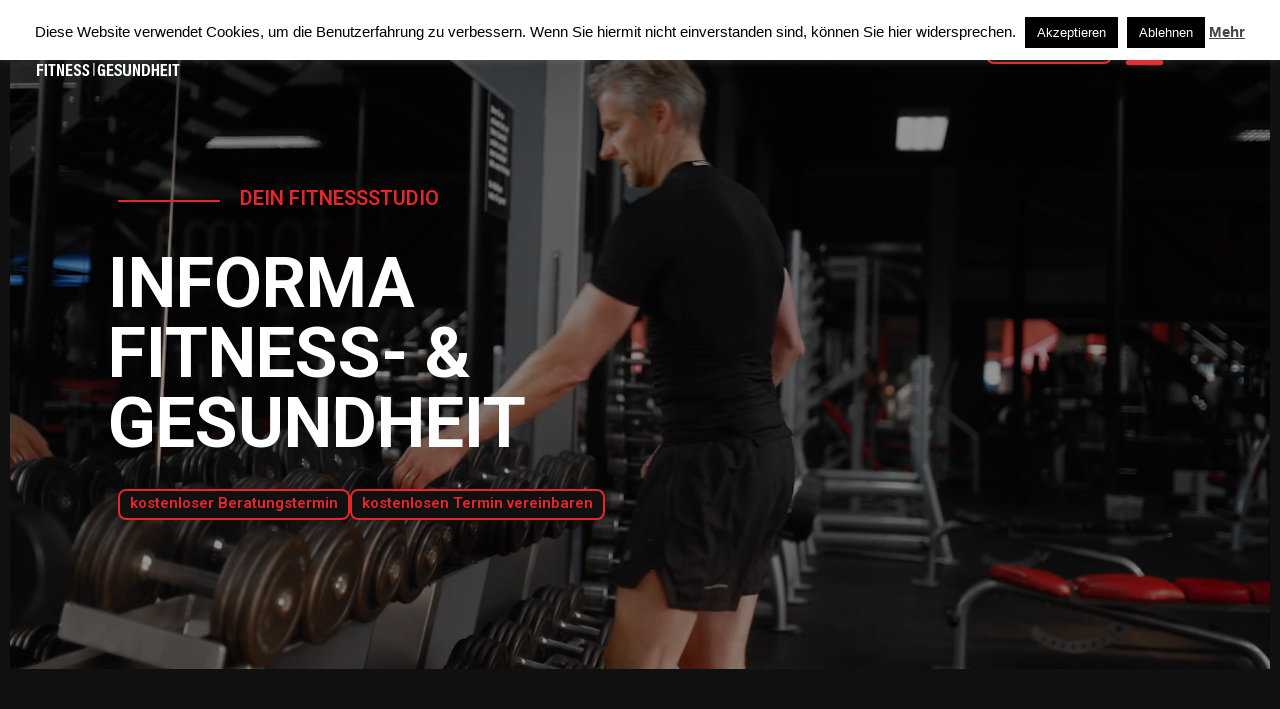

--- FILE ---
content_type: text/html; charset=UTF-8
request_url: https://informa-elzach.de/
body_size: 46354
content:
<!doctype html>
<html lang="de">
<head>
	<meta charset="UTF-8">
	<meta name="viewport" content="width=device-width, initial-scale=1">
	<link rel="profile" href="https://gmpg.org/xfn/11">
	<title></title>
<meta name='robots' content='max-image-preview:large' />
<link rel="alternate" type="application/rss+xml" title=" &raquo; Feed" href="https://informa-elzach.de/feed" />
<link rel="alternate" type="application/rss+xml" title=" &raquo; Kommentar-Feed" href="https://informa-elzach.de/comments/feed" />
<link rel="alternate" title="oEmbed (JSON)" type="application/json+oembed" href="https://informa-elzach.de/wp-json/oembed/1.0/embed?url=https%3A%2F%2Finforma-elzach.de%2F" />
<link rel="alternate" title="oEmbed (XML)" type="text/xml+oembed" href="https://informa-elzach.de/wp-json/oembed/1.0/embed?url=https%3A%2F%2Finforma-elzach.de%2F&#038;format=xml" />
<style id='wp-img-auto-sizes-contain-inline-css'>
img:is([sizes=auto i],[sizes^="auto," i]){contain-intrinsic-size:3000px 1500px}
/*# sourceURL=wp-img-auto-sizes-contain-inline-css */
</style>
<style id='wp-emoji-styles-inline-css'>

	img.wp-smiley, img.emoji {
		display: inline !important;
		border: none !important;
		box-shadow: none !important;
		height: 1em !important;
		width: 1em !important;
		margin: 0 0.07em !important;
		vertical-align: -0.1em !important;
		background: none !important;
		padding: 0 !important;
	}
/*# sourceURL=wp-emoji-styles-inline-css */
</style>
<style id='classic-theme-styles-inline-css'>
/*! This file is auto-generated */
.wp-block-button__link{color:#fff;background-color:#32373c;border-radius:9999px;box-shadow:none;text-decoration:none;padding:calc(.667em + 2px) calc(1.333em + 2px);font-size:1.125em}.wp-block-file__button{background:#32373c;color:#fff;text-decoration:none}
/*# sourceURL=/wp-includes/css/classic-themes.min.css */
</style>
<link rel='stylesheet' id='cookie-law-info-css' href='https://informa-elzach.de/wp-content/plugins/cookie-law-info/legacy/public/css/cookie-law-info-public.css?ver=3.3.9.1' media='all' />
<link rel='stylesheet' id='cookie-law-info-gdpr-css' href='https://informa-elzach.de/wp-content/plugins/cookie-law-info/legacy/public/css/cookie-law-info-gdpr.css?ver=3.3.9.1' media='all' />
<link rel='stylesheet' id='hello-elementor-css' href='https://informa-elzach.de/wp-content/themes/hello-elementor/style.min.css?ver=2.9.0' media='all' />
<link rel='stylesheet' id='hello-elementor-theme-style-css' href='https://informa-elzach.de/wp-content/themes/hello-elementor/theme.min.css?ver=2.9.0' media='all' />
<link rel='stylesheet' id='elementor-frontend-css' href='https://informa-elzach.de/wp-content/plugins/elementor/assets/css/frontend-lite.min.css?ver=3.18.2' media='all' />
<link rel='stylesheet' id='elementor-post-2231-css' href='https://informa-elzach.de/wp-content/uploads/elementor/css/post-2231.css?ver=1702626652' media='all' />
<link rel='stylesheet' id='swiper-css' href='https://informa-elzach.de/wp-content/plugins/elementor/assets/lib/swiper/v8/css/swiper.min.css?ver=8.4.5' media='all' />
<link rel='stylesheet' id='elementor-pro-css' href='https://informa-elzach.de/wp-content/plugins/elementor-pro/assets/css/frontend-lite.min.css?ver=3.18.1' media='all' />
<link rel='stylesheet' id='elementor-global-css' href='https://informa-elzach.de/wp-content/uploads/elementor/css/global.css?ver=1702626653' media='all' />
<link rel='stylesheet' id='elementor-post-2232-css' href='https://informa-elzach.de/wp-content/uploads/elementor/css/post-2232.css?ver=1749534234' media='all' />
<link rel='stylesheet' id='elementor-post-2433-css' href='https://informa-elzach.de/wp-content/uploads/elementor/css/post-2433.css?ver=1702987010' media='all' />
<link rel='stylesheet' id='elementor-post-2483-css' href='https://informa-elzach.de/wp-content/uploads/elementor/css/post-2483.css?ver=1762862212' media='all' />
<link rel='stylesheet' id='elementor-post-2854-css' href='https://informa-elzach.de/wp-content/uploads/elementor/css/post-2854.css?ver=1769542274' media='all' />
<link rel='stylesheet' id='eael-general-css' href='https://informa-elzach.de/wp-content/plugins/essential-addons-for-elementor-lite/assets/front-end/css/view/general.min.css?ver=5.9.2' media='all' />
<link rel='stylesheet' id='google-fonts-1-css' href='https://fonts.googleapis.com/css?family=Roboto%3A100%2C100italic%2C200%2C200italic%2C300%2C300italic%2C400%2C400italic%2C500%2C500italic%2C600%2C600italic%2C700%2C700italic%2C800%2C800italic%2C900%2C900italic%7CRubik%3A100%2C100italic%2C200%2C200italic%2C300%2C300italic%2C400%2C400italic%2C500%2C500italic%2C600%2C600italic%2C700%2C700italic%2C800%2C800italic%2C900%2C900italic&#038;display=swap&#038;ver=6.9' media='all' />
<link rel="preconnect" href="https://fonts.gstatic.com/" crossorigin><script src="https://informa-elzach.de/wp-includes/js/jquery/jquery.min.js?ver=3.7.1" id="jquery-core-js"></script>
<script src="https://informa-elzach.de/wp-includes/js/jquery/jquery-migrate.min.js?ver=3.4.1" id="jquery-migrate-js"></script>
<script id="cookie-law-info-js-extra">
var Cli_Data = {"nn_cookie_ids":[],"cookielist":[],"non_necessary_cookies":[],"ccpaEnabled":"","ccpaRegionBased":"","ccpaBarEnabled":"","strictlyEnabled":["necessary","obligatoire"],"ccpaType":"gdpr","js_blocking":"","custom_integration":"","triggerDomRefresh":"","secure_cookies":""};
var cli_cookiebar_settings = {"animate_speed_hide":"500","animate_speed_show":"500","background":"#fff","border":"#444","border_on":"","button_1_button_colour":"#000","button_1_button_hover":"#000000","button_1_link_colour":"#fff","button_1_as_button":"1","button_1_new_win":"","button_2_button_colour":"#333","button_2_button_hover":"#292929","button_2_link_colour":"#444","button_2_as_button":"","button_2_hidebar":"","button_3_button_colour":"#000","button_3_button_hover":"#000000","button_3_link_colour":"#fff","button_3_as_button":"1","button_3_new_win":"","button_4_button_colour":"#000","button_4_button_hover":"#000000","button_4_link_colour":"#fff","button_4_as_button":"1","button_7_button_colour":"#61a229","button_7_button_hover":"#4e8221","button_7_link_colour":"#fff","button_7_as_button":"1","button_7_new_win":"","font_family":"Arial Black,Gadget,sans-serif","header_fix":"","notify_animate_hide":"1","notify_animate_show":"1","notify_div_id":"#cookie-law-info-bar","notify_position_horizontal":"right","notify_position_vertical":"top","scroll_close":"","scroll_close_reload":"","accept_close_reload":"","reject_close_reload":"","showagain_tab":"1","showagain_background":"#fff","showagain_border":"#000","showagain_div_id":"#cookie-law-info-again","showagain_x_position":"100px","text":"#000","show_once_yn":"","show_once":"10000","logging_on":"","as_popup":"","popup_overlay":"1","bar_heading_text":"","cookie_bar_as":"banner","popup_showagain_position":"bottom-right","widget_position":"left"};
var log_object = {"ajax_url":"https://informa-elzach.de/wp-admin/admin-ajax.php"};
//# sourceURL=cookie-law-info-js-extra
</script>
<script src="https://informa-elzach.de/wp-content/plugins/cookie-law-info/legacy/public/js/cookie-law-info-public.js?ver=3.3.9.1" id="cookie-law-info-js"></script>
<link rel="https://api.w.org/" href="https://informa-elzach.de/wp-json/" /><link rel="alternate" title="JSON" type="application/json" href="https://informa-elzach.de/wp-json/wp/v2/pages/2232" /><link rel="EditURI" type="application/rsd+xml" title="RSD" href="https://informa-elzach.de/xmlrpc.php?rsd" />
<meta name="generator" content="WordPress 6.9" />
<link rel="canonical" href="https://informa-elzach.de/" />
<link rel='shortlink' href='https://informa-elzach.de/' />
<meta name="generator" content="Elementor 3.18.2; features: e_dom_optimization, e_optimized_assets_loading, e_optimized_css_loading, e_font_icon_svg, additional_custom_breakpoints, block_editor_assets_optimize, e_image_loading_optimization; settings: css_print_method-external, google_font-enabled, font_display-swap">
<link rel="icon" href="https://informa-elzach.de/wp-content/uploads/2021/08/cropped-Icon-PB-01-32x32.png" sizes="32x32" />
<link rel="icon" href="https://informa-elzach.de/wp-content/uploads/2021/08/cropped-Icon-PB-01-192x192.png" sizes="192x192" />
<link rel="apple-touch-icon" href="https://informa-elzach.de/wp-content/uploads/2021/08/cropped-Icon-PB-01-180x180.png" />
<meta name="msapplication-TileImage" content="https://informa-elzach.de/wp-content/uploads/2021/08/cropped-Icon-PB-01-270x270.png" />
<style id='global-styles-inline-css'>
:root{--wp--preset--aspect-ratio--square: 1;--wp--preset--aspect-ratio--4-3: 4/3;--wp--preset--aspect-ratio--3-4: 3/4;--wp--preset--aspect-ratio--3-2: 3/2;--wp--preset--aspect-ratio--2-3: 2/3;--wp--preset--aspect-ratio--16-9: 16/9;--wp--preset--aspect-ratio--9-16: 9/16;--wp--preset--color--black: #000000;--wp--preset--color--cyan-bluish-gray: #abb8c3;--wp--preset--color--white: #ffffff;--wp--preset--color--pale-pink: #f78da7;--wp--preset--color--vivid-red: #cf2e2e;--wp--preset--color--luminous-vivid-orange: #ff6900;--wp--preset--color--luminous-vivid-amber: #fcb900;--wp--preset--color--light-green-cyan: #7bdcb5;--wp--preset--color--vivid-green-cyan: #00d084;--wp--preset--color--pale-cyan-blue: #8ed1fc;--wp--preset--color--vivid-cyan-blue: #0693e3;--wp--preset--color--vivid-purple: #9b51e0;--wp--preset--gradient--vivid-cyan-blue-to-vivid-purple: linear-gradient(135deg,rgb(6,147,227) 0%,rgb(155,81,224) 100%);--wp--preset--gradient--light-green-cyan-to-vivid-green-cyan: linear-gradient(135deg,rgb(122,220,180) 0%,rgb(0,208,130) 100%);--wp--preset--gradient--luminous-vivid-amber-to-luminous-vivid-orange: linear-gradient(135deg,rgb(252,185,0) 0%,rgb(255,105,0) 100%);--wp--preset--gradient--luminous-vivid-orange-to-vivid-red: linear-gradient(135deg,rgb(255,105,0) 0%,rgb(207,46,46) 100%);--wp--preset--gradient--very-light-gray-to-cyan-bluish-gray: linear-gradient(135deg,rgb(238,238,238) 0%,rgb(169,184,195) 100%);--wp--preset--gradient--cool-to-warm-spectrum: linear-gradient(135deg,rgb(74,234,220) 0%,rgb(151,120,209) 20%,rgb(207,42,186) 40%,rgb(238,44,130) 60%,rgb(251,105,98) 80%,rgb(254,248,76) 100%);--wp--preset--gradient--blush-light-purple: linear-gradient(135deg,rgb(255,206,236) 0%,rgb(152,150,240) 100%);--wp--preset--gradient--blush-bordeaux: linear-gradient(135deg,rgb(254,205,165) 0%,rgb(254,45,45) 50%,rgb(107,0,62) 100%);--wp--preset--gradient--luminous-dusk: linear-gradient(135deg,rgb(255,203,112) 0%,rgb(199,81,192) 50%,rgb(65,88,208) 100%);--wp--preset--gradient--pale-ocean: linear-gradient(135deg,rgb(255,245,203) 0%,rgb(182,227,212) 50%,rgb(51,167,181) 100%);--wp--preset--gradient--electric-grass: linear-gradient(135deg,rgb(202,248,128) 0%,rgb(113,206,126) 100%);--wp--preset--gradient--midnight: linear-gradient(135deg,rgb(2,3,129) 0%,rgb(40,116,252) 100%);--wp--preset--font-size--small: 13px;--wp--preset--font-size--medium: 20px;--wp--preset--font-size--large: 36px;--wp--preset--font-size--x-large: 42px;--wp--preset--spacing--20: 0.44rem;--wp--preset--spacing--30: 0.67rem;--wp--preset--spacing--40: 1rem;--wp--preset--spacing--50: 1.5rem;--wp--preset--spacing--60: 2.25rem;--wp--preset--spacing--70: 3.38rem;--wp--preset--spacing--80: 5.06rem;--wp--preset--shadow--natural: 6px 6px 9px rgba(0, 0, 0, 0.2);--wp--preset--shadow--deep: 12px 12px 50px rgba(0, 0, 0, 0.4);--wp--preset--shadow--sharp: 6px 6px 0px rgba(0, 0, 0, 0.2);--wp--preset--shadow--outlined: 6px 6px 0px -3px rgb(255, 255, 255), 6px 6px rgb(0, 0, 0);--wp--preset--shadow--crisp: 6px 6px 0px rgb(0, 0, 0);}:where(.is-layout-flex){gap: 0.5em;}:where(.is-layout-grid){gap: 0.5em;}body .is-layout-flex{display: flex;}.is-layout-flex{flex-wrap: wrap;align-items: center;}.is-layout-flex > :is(*, div){margin: 0;}body .is-layout-grid{display: grid;}.is-layout-grid > :is(*, div){margin: 0;}:where(.wp-block-columns.is-layout-flex){gap: 2em;}:where(.wp-block-columns.is-layout-grid){gap: 2em;}:where(.wp-block-post-template.is-layout-flex){gap: 1.25em;}:where(.wp-block-post-template.is-layout-grid){gap: 1.25em;}.has-black-color{color: var(--wp--preset--color--black) !important;}.has-cyan-bluish-gray-color{color: var(--wp--preset--color--cyan-bluish-gray) !important;}.has-white-color{color: var(--wp--preset--color--white) !important;}.has-pale-pink-color{color: var(--wp--preset--color--pale-pink) !important;}.has-vivid-red-color{color: var(--wp--preset--color--vivid-red) !important;}.has-luminous-vivid-orange-color{color: var(--wp--preset--color--luminous-vivid-orange) !important;}.has-luminous-vivid-amber-color{color: var(--wp--preset--color--luminous-vivid-amber) !important;}.has-light-green-cyan-color{color: var(--wp--preset--color--light-green-cyan) !important;}.has-vivid-green-cyan-color{color: var(--wp--preset--color--vivid-green-cyan) !important;}.has-pale-cyan-blue-color{color: var(--wp--preset--color--pale-cyan-blue) !important;}.has-vivid-cyan-blue-color{color: var(--wp--preset--color--vivid-cyan-blue) !important;}.has-vivid-purple-color{color: var(--wp--preset--color--vivid-purple) !important;}.has-black-background-color{background-color: var(--wp--preset--color--black) !important;}.has-cyan-bluish-gray-background-color{background-color: var(--wp--preset--color--cyan-bluish-gray) !important;}.has-white-background-color{background-color: var(--wp--preset--color--white) !important;}.has-pale-pink-background-color{background-color: var(--wp--preset--color--pale-pink) !important;}.has-vivid-red-background-color{background-color: var(--wp--preset--color--vivid-red) !important;}.has-luminous-vivid-orange-background-color{background-color: var(--wp--preset--color--luminous-vivid-orange) !important;}.has-luminous-vivid-amber-background-color{background-color: var(--wp--preset--color--luminous-vivid-amber) !important;}.has-light-green-cyan-background-color{background-color: var(--wp--preset--color--light-green-cyan) !important;}.has-vivid-green-cyan-background-color{background-color: var(--wp--preset--color--vivid-green-cyan) !important;}.has-pale-cyan-blue-background-color{background-color: var(--wp--preset--color--pale-cyan-blue) !important;}.has-vivid-cyan-blue-background-color{background-color: var(--wp--preset--color--vivid-cyan-blue) !important;}.has-vivid-purple-background-color{background-color: var(--wp--preset--color--vivid-purple) !important;}.has-black-border-color{border-color: var(--wp--preset--color--black) !important;}.has-cyan-bluish-gray-border-color{border-color: var(--wp--preset--color--cyan-bluish-gray) !important;}.has-white-border-color{border-color: var(--wp--preset--color--white) !important;}.has-pale-pink-border-color{border-color: var(--wp--preset--color--pale-pink) !important;}.has-vivid-red-border-color{border-color: var(--wp--preset--color--vivid-red) !important;}.has-luminous-vivid-orange-border-color{border-color: var(--wp--preset--color--luminous-vivid-orange) !important;}.has-luminous-vivid-amber-border-color{border-color: var(--wp--preset--color--luminous-vivid-amber) !important;}.has-light-green-cyan-border-color{border-color: var(--wp--preset--color--light-green-cyan) !important;}.has-vivid-green-cyan-border-color{border-color: var(--wp--preset--color--vivid-green-cyan) !important;}.has-pale-cyan-blue-border-color{border-color: var(--wp--preset--color--pale-cyan-blue) !important;}.has-vivid-cyan-blue-border-color{border-color: var(--wp--preset--color--vivid-cyan-blue) !important;}.has-vivid-purple-border-color{border-color: var(--wp--preset--color--vivid-purple) !important;}.has-vivid-cyan-blue-to-vivid-purple-gradient-background{background: var(--wp--preset--gradient--vivid-cyan-blue-to-vivid-purple) !important;}.has-light-green-cyan-to-vivid-green-cyan-gradient-background{background: var(--wp--preset--gradient--light-green-cyan-to-vivid-green-cyan) !important;}.has-luminous-vivid-amber-to-luminous-vivid-orange-gradient-background{background: var(--wp--preset--gradient--luminous-vivid-amber-to-luminous-vivid-orange) !important;}.has-luminous-vivid-orange-to-vivid-red-gradient-background{background: var(--wp--preset--gradient--luminous-vivid-orange-to-vivid-red) !important;}.has-very-light-gray-to-cyan-bluish-gray-gradient-background{background: var(--wp--preset--gradient--very-light-gray-to-cyan-bluish-gray) !important;}.has-cool-to-warm-spectrum-gradient-background{background: var(--wp--preset--gradient--cool-to-warm-spectrum) !important;}.has-blush-light-purple-gradient-background{background: var(--wp--preset--gradient--blush-light-purple) !important;}.has-blush-bordeaux-gradient-background{background: var(--wp--preset--gradient--blush-bordeaux) !important;}.has-luminous-dusk-gradient-background{background: var(--wp--preset--gradient--luminous-dusk) !important;}.has-pale-ocean-gradient-background{background: var(--wp--preset--gradient--pale-ocean) !important;}.has-electric-grass-gradient-background{background: var(--wp--preset--gradient--electric-grass) !important;}.has-midnight-gradient-background{background: var(--wp--preset--gradient--midnight) !important;}.has-small-font-size{font-size: var(--wp--preset--font-size--small) !important;}.has-medium-font-size{font-size: var(--wp--preset--font-size--medium) !important;}.has-large-font-size{font-size: var(--wp--preset--font-size--large) !important;}.has-x-large-font-size{font-size: var(--wp--preset--font-size--x-large) !important;}
/*# sourceURL=global-styles-inline-css */
</style>
<link rel='stylesheet' id='elementor-post-2835-css' href='https://informa-elzach.de/wp-content/uploads/elementor/css/post-2835.css?ver=1702635631' media='all' />
<link rel='stylesheet' id='elementor-post-2826-css' href='https://informa-elzach.de/wp-content/uploads/elementor/css/post-2826.css?ver=1702633653' media='all' />
<link rel='stylesheet' id='e-animations-css' href='https://informa-elzach.de/wp-content/plugins/elementor/assets/lib/animations/animations.min.css?ver=3.18.2' media='all' />
</head>
<body class="home wp-singular page-template-default page page-id-2232 wp-theme-hello-elementor elementor-default elementor-kit-2231 elementor-page elementor-page-2232">


<a class="skip-link screen-reader-text" href="#content">Zum Inhalt wechseln</a>

		<div data-elementor-type="header" data-elementor-id="2433" class="elementor elementor-2433 elementor-location-header" data-elementor-post-type="elementor_library">
						<div class="elementor-element elementor-element-a44529c e-con-full e-flex e-con e-parent" data-id="a44529c" data-element_type="container" data-settings="{&quot;content_width&quot;:&quot;full&quot;,&quot;background_background&quot;:&quot;classic&quot;}" data-core-v316-plus="true">
		<div class="elementor-element elementor-element-5864f15 e-con-full e-flex e-con e-child" data-id="5864f15" data-element_type="container" data-settings="{&quot;content_width&quot;:&quot;full&quot;}">
				<div class="elementor-element elementor-element-5e1eec7 elementor-widget elementor-widget-image" data-id="5e1eec7" data-element_type="widget" data-widget_type="image.default">
				<div class="elementor-widget-container">
			<style>/*! elementor - v3.18.0 - 08-12-2023 */
.elementor-widget-image{text-align:center}.elementor-widget-image a{display:inline-block}.elementor-widget-image a img[src$=".svg"]{width:48px}.elementor-widget-image img{vertical-align:middle;display:inline-block}</style>													<a href="https://informa-elzach.de">
							<img width="194" height="80" src="https://informa-elzach.de/wp-content/uploads/2021/08/Untitled-1-05-1.png" class="attachment-large size-large wp-image-883" alt="" />								</a>
															</div>
				</div>
				</div>
		<div class="elementor-element elementor-element-3719714 e-con-full e-flex e-con e-child" data-id="3719714" data-element_type="container" data-settings="{&quot;content_width&quot;:&quot;full&quot;}">
				<div class="elementor-element elementor-element-a217915 elementor-widget__width-initial elementor-mobile-align-right elementor-widget elementor-widget-button" data-id="a217915" data-element_type="widget" data-widget_type="button.default">
				<div class="elementor-widget-container">
					<div class="elementor-button-wrapper">
			<a class="elementor-button elementor-button-link elementor-size-sm" href="#elementor-action%3Aaction%3Dpopup%3Aopen%26settings%3DeyJpZCI6IjI4NTQiLCJ0b2dnbGUiOmZhbHNlfQ%3D%3D">
						<span class="elementor-button-content-wrapper">
						<span class="elementor-button-text">Info & News</span>
		</span>
					</a>
		</div>
				</div>
				</div>
				<div class="elementor-element elementor-element-f026ddb elementor-nav-menu__text-align-aside elementor-nav-menu--toggle elementor-nav-menu--burger elementor-widget elementor-widget-nav-menu" data-id="f026ddb" data-element_type="widget" data-settings="{&quot;layout&quot;:&quot;dropdown&quot;,&quot;submenu_icon&quot;:{&quot;value&quot;:&quot;&lt;svg class=\&quot;e-font-icon-svg e-fas-caret-down\&quot; viewBox=\&quot;0 0 320 512\&quot; xmlns=\&quot;http:\/\/www.w3.org\/2000\/svg\&quot;&gt;&lt;path d=\&quot;M31.3 192h257.3c17.8 0 26.7 21.5 14.1 34.1L174.1 354.8c-7.8 7.8-20.5 7.8-28.3 0L17.2 226.1C4.6 213.5 13.5 192 31.3 192z\&quot;&gt;&lt;\/path&gt;&lt;\/svg&gt;&quot;,&quot;library&quot;:&quot;fa-solid&quot;},&quot;toggle&quot;:&quot;burger&quot;}" data-widget_type="nav-menu.default">
				<div class="elementor-widget-container">
			<link rel="stylesheet" href="https://informa-elzach.de/wp-content/plugins/elementor-pro/assets/css/widget-nav-menu.min.css">		<div class="elementor-menu-toggle" role="button" tabindex="0" aria-label="Menü Umschalter" aria-expanded="false">
			<svg aria-hidden="true" role="presentation" class="elementor-menu-toggle__icon--open e-font-icon-svg e-eicon-menu-bar" viewBox="0 0 1000 1000" xmlns="http://www.w3.org/2000/svg"><path d="M104 333H896C929 333 958 304 958 271S929 208 896 208H104C71 208 42 237 42 271S71 333 104 333ZM104 583H896C929 583 958 554 958 521S929 458 896 458H104C71 458 42 487 42 521S71 583 104 583ZM104 833H896C929 833 958 804 958 771S929 708 896 708H104C71 708 42 737 42 771S71 833 104 833Z"></path></svg><svg aria-hidden="true" role="presentation" class="elementor-menu-toggle__icon--close e-font-icon-svg e-eicon-close" viewBox="0 0 1000 1000" xmlns="http://www.w3.org/2000/svg"><path d="M742 167L500 408 258 167C246 154 233 150 217 150 196 150 179 158 167 167 154 179 150 196 150 212 150 229 154 242 171 254L408 500 167 742C138 771 138 800 167 829 196 858 225 858 254 829L496 587 738 829C750 842 767 846 783 846 800 846 817 842 829 829 842 817 846 804 846 783 846 767 842 750 829 737L588 500 833 258C863 229 863 200 833 171 804 137 775 137 742 167Z"></path></svg>			<span class="elementor-screen-only">Menü</span>
		</div>
					<nav class="elementor-nav-menu--dropdown elementor-nav-menu__container" aria-hidden="true">
				<ul id="menu-2-f026ddb" class="elementor-nav-menu"><li class="menu-item menu-item-type-post_type menu-item-object-page menu-item-2505"><a href="https://informa-elzach.de/unsere-kurse" class="elementor-item" tabindex="-1">Unsere Kurse</a></li>
<li class="menu-item menu-item-type-post_type menu-item-object-page menu-item-3066"><a href="https://informa-elzach.de/dein-fitnessstudio" class="elementor-item" tabindex="-1">Dein Fitnessstudio</a></li>
<li class="menu-item menu-item-type-post_type menu-item-object-page menu-item-2620"><a href="https://informa-elzach.de/wellness-und-spa" class="elementor-item" tabindex="-1">Wellness</a></li>
<li class="menu-item menu-item-type-post_type menu-item-object-page menu-item-2647"><a href="https://informa-elzach.de/gesundheit-2" class="elementor-item" tabindex="-1">Gesundheit</a></li>
</ul>			</nav>
				</div>
				</div>
				</div>
				</div>
						</div>
		
<main id="content" class="site-main post-2232 page type-page status-publish hentry">

	
	<div class="page-content">
				<div data-elementor-type="wp-post" data-elementor-id="2232" class="elementor elementor-2232" data-elementor-post-type="page">
							<div class="elementor-element elementor-element-9b7ef91 e-con-full e-flex e-con e-parent" data-id="9b7ef91" data-element_type="container" data-settings="{&quot;content_width&quot;:&quot;full&quot;,&quot;background_background&quot;:&quot;classic&quot;}" data-core-v316-plus="true">
				<div class="elementor-element elementor-element-4e5cd66 elementor-hidden-desktop elementor-hidden-tablet elementor-widget-mobile__width-inherit elementor-widget elementor-widget-image" data-id="4e5cd66" data-element_type="widget" data-widget_type="image.default">
				<div class="elementor-widget-container">
															<img fetchpriority="high" decoding="async" width="2048" height="1365" src="https://informa-elzach.de/wp-content/uploads/2021/08/DSC00335-2048x1365.jpg" class="attachment-2048x2048 size-2048x2048 wp-image-780" alt="" srcset="https://informa-elzach.de/wp-content/uploads/2021/08/DSC00335-2048x1365.jpg 2048w, https://informa-elzach.de/wp-content/uploads/2021/08/DSC00335-300x200.jpg 300w, https://informa-elzach.de/wp-content/uploads/2021/08/DSC00335-1024x683.jpg 1024w, https://informa-elzach.de/wp-content/uploads/2021/08/DSC00335-768x512.jpg 768w, https://informa-elzach.de/wp-content/uploads/2021/08/DSC00335-1536x1024.jpg 1536w" sizes="(max-width: 2048px) 100vw, 2048px" />															</div>
				</div>
				<div class="elementor-element elementor-element-6a1a900 elementor-widget-divider--view-line elementor-widget elementor-widget-divider" data-id="6a1a900" data-element_type="widget" data-widget_type="divider.default">
				<div class="elementor-widget-container">
			<style>/*! elementor - v3.18.0 - 08-12-2023 */
.elementor-widget-divider{--divider-border-style:none;--divider-border-width:1px;--divider-color:#0c0d0e;--divider-icon-size:20px;--divider-element-spacing:10px;--divider-pattern-height:24px;--divider-pattern-size:20px;--divider-pattern-url:none;--divider-pattern-repeat:repeat-x}.elementor-widget-divider .elementor-divider{display:flex}.elementor-widget-divider .elementor-divider__text{font-size:15px;line-height:1;max-width:95%}.elementor-widget-divider .elementor-divider__element{margin:0 var(--divider-element-spacing);flex-shrink:0}.elementor-widget-divider .elementor-icon{font-size:var(--divider-icon-size)}.elementor-widget-divider .elementor-divider-separator{display:flex;margin:0;direction:ltr}.elementor-widget-divider--view-line_icon .elementor-divider-separator,.elementor-widget-divider--view-line_text .elementor-divider-separator{align-items:center}.elementor-widget-divider--view-line_icon .elementor-divider-separator:after,.elementor-widget-divider--view-line_icon .elementor-divider-separator:before,.elementor-widget-divider--view-line_text .elementor-divider-separator:after,.elementor-widget-divider--view-line_text .elementor-divider-separator:before{display:block;content:"";border-bottom:0;flex-grow:1;border-top:var(--divider-border-width) var(--divider-border-style) var(--divider-color)}.elementor-widget-divider--element-align-left .elementor-divider .elementor-divider-separator>.elementor-divider__svg:first-of-type{flex-grow:0;flex-shrink:100}.elementor-widget-divider--element-align-left .elementor-divider-separator:before{content:none}.elementor-widget-divider--element-align-left .elementor-divider__element{margin-left:0}.elementor-widget-divider--element-align-right .elementor-divider .elementor-divider-separator>.elementor-divider__svg:last-of-type{flex-grow:0;flex-shrink:100}.elementor-widget-divider--element-align-right .elementor-divider-separator:after{content:none}.elementor-widget-divider--element-align-right .elementor-divider__element{margin-right:0}.elementor-widget-divider:not(.elementor-widget-divider--view-line_text):not(.elementor-widget-divider--view-line_icon) .elementor-divider-separator{border-top:var(--divider-border-width) var(--divider-border-style) var(--divider-color)}.elementor-widget-divider--separator-type-pattern{--divider-border-style:none}.elementor-widget-divider--separator-type-pattern.elementor-widget-divider--view-line .elementor-divider-separator,.elementor-widget-divider--separator-type-pattern:not(.elementor-widget-divider--view-line) .elementor-divider-separator:after,.elementor-widget-divider--separator-type-pattern:not(.elementor-widget-divider--view-line) .elementor-divider-separator:before,.elementor-widget-divider--separator-type-pattern:not([class*=elementor-widget-divider--view]) .elementor-divider-separator{width:100%;min-height:var(--divider-pattern-height);-webkit-mask-size:var(--divider-pattern-size) 100%;mask-size:var(--divider-pattern-size) 100%;-webkit-mask-repeat:var(--divider-pattern-repeat);mask-repeat:var(--divider-pattern-repeat);background-color:var(--divider-color);-webkit-mask-image:var(--divider-pattern-url);mask-image:var(--divider-pattern-url)}.elementor-widget-divider--no-spacing{--divider-pattern-size:auto}.elementor-widget-divider--bg-round{--divider-pattern-repeat:round}.rtl .elementor-widget-divider .elementor-divider__text{direction:rtl}.e-con-inner>.elementor-widget-divider,.e-con>.elementor-widget-divider{width:var(--container-widget-width,100%);--flex-grow:var(--container-widget-flex-grow)}</style>		<div class="elementor-divider">
			<span class="elementor-divider-separator">
						</span>
		</div>
				</div>
				</div>
		<div class="elementor-element elementor-element-15080ef e-con-full e-flex e-con e-child" data-id="15080ef" data-element_type="container" data-settings="{&quot;content_width&quot;:&quot;full&quot;,&quot;background_background&quot;:&quot;classic&quot;}">
		<div class="elementor-element elementor-element-38c868c e-con-full e-flex e-con e-child" data-id="38c868c" data-element_type="container" data-settings="{&quot;content_width&quot;:&quot;full&quot;}">
		<div class="elementor-element elementor-element-f7c2e7a e-con-full e-flex e-con e-child" data-id="f7c2e7a" data-element_type="container" data-settings="{&quot;content_width&quot;:&quot;full&quot;}">
		<div class="elementor-element elementor-element-f6a1e67 e-con-full e-flex e-con e-child" data-id="f6a1e67" data-element_type="container" data-settings="{&quot;content_width&quot;:&quot;full&quot;}">
				<div class="elementor-element elementor-element-981c989 elementor-widget__width-inherit elementor-widget-divider--view-line elementor-widget elementor-widget-divider" data-id="981c989" data-element_type="widget" data-widget_type="divider.default">
				<div class="elementor-widget-container">
					<div class="elementor-divider">
			<span class="elementor-divider-separator">
						</span>
		</div>
				</div>
				</div>
				</div>
		<div class="elementor-element elementor-element-307477d e-con-full e-flex e-con e-child" data-id="307477d" data-element_type="container" data-settings="{&quot;content_width&quot;:&quot;full&quot;}">
				<div class="elementor-element elementor-element-366fa58 elementor-widget__width-inherit elementor-widget elementor-widget-text-editor" data-id="366fa58" data-element_type="widget" data-widget_type="text-editor.default">
				<div class="elementor-widget-container">
			<style>/*! elementor - v3.18.0 - 08-12-2023 */
.elementor-widget-text-editor.elementor-drop-cap-view-stacked .elementor-drop-cap{background-color:#69727d;color:#fff}.elementor-widget-text-editor.elementor-drop-cap-view-framed .elementor-drop-cap{color:#69727d;border:3px solid;background-color:transparent}.elementor-widget-text-editor:not(.elementor-drop-cap-view-default) .elementor-drop-cap{margin-top:8px}.elementor-widget-text-editor:not(.elementor-drop-cap-view-default) .elementor-drop-cap-letter{width:1em;height:1em}.elementor-widget-text-editor .elementor-drop-cap{float:left;text-align:center;line-height:1;font-size:50px}.elementor-widget-text-editor .elementor-drop-cap-letter{display:inline-block}</style>				<p>DEIN FITNESSSTUDIO</p>						</div>
				</div>
				</div>
				</div>
				<div class="elementor-element elementor-element-82d8e21 elementor-widget elementor-widget-heading" data-id="82d8e21" data-element_type="widget" data-widget_type="heading.default">
				<div class="elementor-widget-container">
			<style>/*! elementor - v3.18.0 - 08-12-2023 */
.elementor-heading-title{padding:0;margin:0;line-height:1}.elementor-widget-heading .elementor-heading-title[class*=elementor-size-]>a{color:inherit;font-size:inherit;line-height:inherit}.elementor-widget-heading .elementor-heading-title.elementor-size-small{font-size:15px}.elementor-widget-heading .elementor-heading-title.elementor-size-medium{font-size:19px}.elementor-widget-heading .elementor-heading-title.elementor-size-large{font-size:29px}.elementor-widget-heading .elementor-heading-title.elementor-size-xl{font-size:39px}.elementor-widget-heading .elementor-heading-title.elementor-size-xxl{font-size:59px}</style><h2 class="elementor-heading-title elementor-size-default">INFORMA<br>
FITNESS- &<br>
GESUNDHEIT<br></h2>		</div>
				</div>
		<div class="elementor-element elementor-element-3b9c5c0 e-flex e-con-boxed e-con e-child" data-id="3b9c5c0" data-element_type="container" data-settings="{&quot;content_width&quot;:&quot;boxed&quot;}">
					<div class="e-con-inner">
				<div class="elementor-element elementor-element-34476be elementor-widget elementor-widget-button" data-id="34476be" data-element_type="widget" data-widget_type="button.default">
				<div class="elementor-widget-container">
					<div class="elementor-button-wrapper">
			<a class="elementor-button elementor-button-link elementor-size-sm" href="#elementor-action%3Aaction%3Dpopup%3Aopen%26settings%3DeyJpZCI6IjI4MzUiLCJ0b2dnbGUiOmZhbHNlfQ%3D%3D">
						<span class="elementor-button-content-wrapper">
						<span class="elementor-button-text">kostenloser Beratungstermin</span>
		</span>
					</a>
		</div>
				</div>
				</div>
				<div class="elementor-element elementor-element-607156f elementor-widget elementor-widget-button" data-id="607156f" data-element_type="widget" data-widget_type="button.default">
				<div class="elementor-widget-container">
					<div class="elementor-button-wrapper">
			<a class="elementor-button elementor-button-link elementor-size-sm" href="#elementor-action%3Aaction%3Dpopup%3Aopen%26settings%3DeyJpZCI6IjI4MjYiLCJ0b2dnbGUiOmZhbHNlfQ%3D%3D">
						<span class="elementor-button-content-wrapper">
						<span class="elementor-button-text">kostenlosen Termin vereinbaren</span>
		</span>
					</a>
		</div>
				</div>
				</div>
					</div>
				</div>
				</div>
				<div class="elementor-element elementor-element-10b372e elementor-widget__width-inherit elementor-hidden-mobile elementor-widget elementor-widget-video" data-id="10b372e" data-element_type="widget" data-settings="{&quot;video_type&quot;:&quot;hosted&quot;,&quot;autoplay&quot;:&quot;yes&quot;,&quot;play_on_mobile&quot;:&quot;yes&quot;,&quot;mute&quot;:&quot;yes&quot;,&quot;loop&quot;:&quot;yes&quot;}" data-widget_type="video.default">
				<div class="elementor-widget-container">
			<style>/*! elementor - v3.18.0 - 08-12-2023 */
.elementor-widget-video .elementor-widget-container{overflow:hidden;transform:translateZ(0)}.elementor-widget-video .elementor-wrapper{aspect-ratio:var(--video-aspect-ratio)}.elementor-widget-video .elementor-wrapper iframe,.elementor-widget-video .elementor-wrapper video{height:100%;width:100%;display:flex;border:none;background-color:#000}@supports not (aspect-ratio:1/1){.elementor-widget-video .elementor-wrapper{position:relative;overflow:hidden;height:0;padding-bottom:calc(100% / var(--video-aspect-ratio))}.elementor-widget-video .elementor-wrapper iframe,.elementor-widget-video .elementor-wrapper video{position:absolute;top:0;right:0;bottom:0;left:0}}.elementor-widget-video .elementor-open-inline .elementor-custom-embed-image-overlay{position:absolute;top:0;right:0;bottom:0;left:0;background-size:cover;background-position:50%}.elementor-widget-video .elementor-custom-embed-image-overlay{cursor:pointer;text-align:center}.elementor-widget-video .elementor-custom-embed-image-overlay:hover .elementor-custom-embed-play i{opacity:1}.elementor-widget-video .elementor-custom-embed-image-overlay img{display:block;width:100%;aspect-ratio:var(--video-aspect-ratio);-o-object-fit:cover;object-fit:cover;-o-object-position:center center;object-position:center center}@supports not (aspect-ratio:1/1){.elementor-widget-video .elementor-custom-embed-image-overlay{position:relative;overflow:hidden;height:0;padding-bottom:calc(100% / var(--video-aspect-ratio))}.elementor-widget-video .elementor-custom-embed-image-overlay img{position:absolute;top:0;right:0;bottom:0;left:0}}.elementor-widget-video .e-hosted-video .elementor-video{-o-object-fit:cover;object-fit:cover}.e-con-inner>.elementor-widget-video,.e-con>.elementor-widget-video{width:var(--container-widget-width);--flex-grow:var(--container-widget-flex-grow)}</style>		<div class="e-hosted-video elementor-wrapper elementor-open-inline">
					<video class="elementor-video" src="https://informa-elzach.de/wp-content/uploads/2021/09/Informa_Schnitt_V3.mp4" autoplay="" loop="" muted="muted" playsinline="" controlsList="nodownload"></video>
				</div>
				</div>
				</div>
				</div>
				</div>
		<div class="elementor-element elementor-element-995050f elementor-hidden-desktop elementor-hidden-tablet elementor-hidden-mobile e-flex e-con-boxed e-con e-parent" data-id="995050f" data-element_type="container" data-settings="{&quot;content_width&quot;:&quot;boxed&quot;}" data-core-v316-plus="true">
					<div class="e-con-inner">
		<div class="elementor-element elementor-element-47e8b01 e-con-full e-flex e-con e-child" data-id="47e8b01" data-element_type="container" data-settings="{&quot;content_width&quot;:&quot;full&quot;}">
				<div class="elementor-element elementor-element-132d46e elementor-widget elementor-widget-image" data-id="132d46e" data-element_type="widget" data-widget_type="image.default">
				<div class="elementor-widget-container">
															<img decoding="async" width="800" height="534" src="https://informa-elzach.de/wp-content/uploads/2025/04/DSC00304-copy-1024x683.webp" class="attachment-large size-large wp-image-4361" alt="" srcset="https://informa-elzach.de/wp-content/uploads/2025/04/DSC00304-copy-1024x683.webp 1024w, https://informa-elzach.de/wp-content/uploads/2025/04/DSC00304-copy-300x200.webp 300w, https://informa-elzach.de/wp-content/uploads/2025/04/DSC00304-copy-768x512.webp 768w, https://informa-elzach.de/wp-content/uploads/2025/04/DSC00304-copy-1536x1024.webp 1536w, https://informa-elzach.de/wp-content/uploads/2025/04/DSC00304-copy-2048x1365.webp 2048w" sizes="(max-width: 800px) 100vw, 800px" />															</div>
				</div>
				</div>
		<div class="elementor-element elementor-element-7680fe5 e-con-full e-flex e-con e-child" data-id="7680fe5" data-element_type="container" data-settings="{&quot;content_width&quot;:&quot;full&quot;}">
		<div class="elementor-element elementor-element-3948891 e-con-full e-flex e-con e-child" data-id="3948891" data-element_type="container" data-settings="{&quot;content_width&quot;:&quot;full&quot;}">
		<div class="elementor-element elementor-element-1e8c014 e-con-full e-flex e-con e-child" data-id="1e8c014" data-element_type="container" data-settings="{&quot;content_width&quot;:&quot;full&quot;}">
				<div class="elementor-element elementor-element-186f6b3 elementor-widget__width-inherit elementor-widget-divider--view-line elementor-widget elementor-widget-divider" data-id="186f6b3" data-element_type="widget" data-widget_type="divider.default">
				<div class="elementor-widget-container">
					<div class="elementor-divider">
			<span class="elementor-divider-separator">
						</span>
		</div>
				</div>
				</div>
				</div>
		<div class="elementor-element elementor-element-21a3f28 e-con-full e-flex e-con e-child" data-id="21a3f28" data-element_type="container" data-settings="{&quot;content_width&quot;:&quot;full&quot;}">
				<div class="elementor-element elementor-element-b03573f elementor-widget__width-inherit elementor-widget elementor-widget-text-editor" data-id="b03573f" data-element_type="widget" data-widget_type="text-editor.default">
				<div class="elementor-widget-container">
							<p>AKTION</p>						</div>
				</div>
				</div>
				</div>
				<div class="elementor-element elementor-element-cdb9356 elementor-widget elementor-widget-heading" data-id="cdb9356" data-element_type="widget" data-widget_type="heading.default">
				<div class="elementor-widget-container">
			<h2 class="elementor-heading-title elementor-size-default">Trainieren & Sparen!</h2>		</div>
				</div>
				<div class="elementor-element elementor-element-08faa03 elementor-widget elementor-widget-text-editor" data-id="08faa03" data-element_type="widget" data-widget_type="text-editor.default">
				<div class="elementor-widget-container">
							<div class="flex flex-grow flex-col max-w-full"><div class="min-h-[20px] text-message flex flex-col items-start gap-3 whitespace-pre-wrap break-words [.text-message+&amp;]:mt-5 overflow-x-auto" data-message-author-role="assistant" data-message-id="b05a4efd-8d2a-4bda-8d7c-f1606a45cb42"><div class="markdown prose w-full break-words dark:prose-invert dark"><p class="p1">Jetzt Mitglied werden bis zu<span class="Apple-converted-space">  </span>3 Monate gratis trainieren</p></div></div></div>						</div>
				</div>
				<div class="elementor-element elementor-element-372eee8 elementor-widget elementor-widget-text-editor" data-id="372eee8" data-element_type="widget" data-widget_type="text-editor.default">
				<div class="elementor-widget-container">
							<div class="flex flex-grow flex-col max-w-full"><div class="min-h-[20px] text-message flex flex-col items-start gap-3 whitespace-pre-wrap break-words [.text-message+&amp;]:mt-5 overflow-x-auto" data-message-author-role="assistant" data-message-id="b05a4efd-8d2a-4bda-8d7c-f1606a45cb42"><div class="markdown prose w-full break-words dark:prose-invert dark"><p class="p1">• 24 Monate = 3 Monate gratis</p><p class="p1">• 12 Monate<span class="Apple-converted-space">  </span>= 1 Monat gratis</p><p class="p1">• 6 Monate <span class="Apple-converted-space">  </span>= 14 Tage gratis</p></div></div></div>						</div>
				</div>
				<div class="elementor-element elementor-element-5499359 elementor-widget elementor-widget-text-editor" data-id="5499359" data-element_type="widget" data-widget_type="text-editor.default">
				<div class="elementor-widget-container">
							<div class="flex flex-grow flex-col max-w-full"><div class="min-h-[20px] text-message flex flex-col items-start gap-3 whitespace-pre-wrap break-words [.text-message+&amp;]:mt-5 overflow-x-auto" data-message-author-role="assistant" data-message-id="b05a4efd-8d2a-4bda-8d7c-f1606a45cb42"><div class="markdown prose w-full break-words dark:prose-invert dark"><p class="p1">Aktion nur gültig am 29.5.25 zwischen 10-17 Uhr</p></div></div></div>						</div>
				</div>
				</div>
					</div>
				</div>
		<div class="elementor-element elementor-element-7ed84e8 e-flex e-con-boxed e-con e-parent" data-id="7ed84e8" data-element_type="container" data-settings="{&quot;background_background&quot;:&quot;classic&quot;,&quot;content_width&quot;:&quot;boxed&quot;}" data-core-v316-plus="true">
					<div class="e-con-inner">
		<div class="elementor-element elementor-element-fcdd5d0 e-con-full e-flex e-con e-child" data-id="fcdd5d0" data-element_type="container" data-settings="{&quot;content_width&quot;:&quot;full&quot;}">
		<div class="elementor-element elementor-element-4bbffa6 e-con-full e-flex e-con e-child" data-id="4bbffa6" data-element_type="container" data-settings="{&quot;content_width&quot;:&quot;full&quot;}">
		<div class="elementor-element elementor-element-d31be62 e-con-full e-flex e-con e-child" data-id="d31be62" data-element_type="container" data-settings="{&quot;content_width&quot;:&quot;full&quot;}">
				<div class="elementor-element elementor-element-3747747 elementor-widget__width-inherit elementor-widget-divider--view-line elementor-widget elementor-widget-divider" data-id="3747747" data-element_type="widget" data-widget_type="divider.default">
				<div class="elementor-widget-container">
					<div class="elementor-divider">
			<span class="elementor-divider-separator">
						</span>
		</div>
				</div>
				</div>
				</div>
		<div class="elementor-element elementor-element-48dba1f e-con-full e-flex e-con e-child" data-id="48dba1f" data-element_type="container" data-settings="{&quot;content_width&quot;:&quot;full&quot;}">
				<div class="elementor-element elementor-element-4cbdd35 elementor-widget__width-inherit elementor-widget elementor-widget-text-editor" data-id="4cbdd35" data-element_type="widget" data-widget_type="text-editor.default">
				<div class="elementor-widget-container">
							<p>DEIN FITNESSSTUDIO</p>						</div>
				</div>
				</div>
				</div>
				<div class="elementor-element elementor-element-59d3100 elementor-widget elementor-widget-heading" data-id="59d3100" data-element_type="widget" data-widget_type="heading.default">
				<div class="elementor-widget-container">
			<h2 class="elementor-heading-title elementor-size-default">Dein Fitnessstudio in Elzach  </h2>		</div>
				</div>
				<div class="elementor-element elementor-element-9de8247 elementor-widget elementor-widget-text-editor" data-id="9de8247" data-element_type="widget" data-widget_type="text-editor.default">
				<div class="elementor-widget-container">
							<p>Wir betrachten Fitness nicht als bloße körperliche Betätigung, sondern als wesentlichen Bestandteil eines gesunden Lebensstils. Gegründet  mit der Vision, Menschen auf ihrem Weg zu ganzheitlichem Wohlbefinden zu begleiten, im Mittelpunkt &#8211; Ihre Gesundheit.</p>						</div>
				</div>
				<div class="elementor-element elementor-element-bde7cd0 elementor-widget elementor-widget-button" data-id="bde7cd0" data-element_type="widget" data-widget_type="button.default">
				<div class="elementor-widget-container">
					<div class="elementor-button-wrapper">
			<a class="elementor-button elementor-button-link elementor-size-sm" href="https://informa-elzach.de/dein-fitnessstudio">
						<span class="elementor-button-content-wrapper">
						<span class="elementor-button-text">Über uns</span>
		</span>
					</a>
		</div>
				</div>
				</div>
				</div>
		<div class="elementor-element elementor-element-3a365b5 e-con-full e-flex e-con e-child" data-id="3a365b5" data-element_type="container" data-settings="{&quot;content_width&quot;:&quot;full&quot;}">
				<div class="elementor-element elementor-element-8df315f elementor-widget elementor-widget-image" data-id="8df315f" data-element_type="widget" data-widget_type="image.default">
				<div class="elementor-widget-container">
															<img loading="lazy" decoding="async" width="800" height="600" src="https://informa-elzach.de/wp-content/uploads/2023/12/foto1-1-1024x768.jpg" class="attachment-large size-large wp-image-2809" alt="" srcset="https://informa-elzach.de/wp-content/uploads/2023/12/foto1-1-1024x768.jpg 1024w, https://informa-elzach.de/wp-content/uploads/2023/12/foto1-1-300x225.jpg 300w, https://informa-elzach.de/wp-content/uploads/2023/12/foto1-1-768x576.jpg 768w, https://informa-elzach.de/wp-content/uploads/2023/12/foto1-1-1536x1152.jpg 1536w, https://informa-elzach.de/wp-content/uploads/2023/12/foto1-1.jpg 1600w" sizes="(max-width: 800px) 100vw, 800px" />															</div>
				</div>
				</div>
					</div>
				</div>
		<div class="elementor-element elementor-element-6544981 e-flex e-con-boxed e-con e-parent" data-id="6544981" data-element_type="container" data-settings="{&quot;content_width&quot;:&quot;boxed&quot;}" data-core-v316-plus="true">
					<div class="e-con-inner">
		<div class="elementor-element elementor-element-7536cd3 e-con-full e-flex e-con e-child" data-id="7536cd3" data-element_type="container" data-settings="{&quot;content_width&quot;:&quot;full&quot;}">
				<div class="elementor-element elementor-element-5766a84 elementor-widget elementor-widget-image" data-id="5766a84" data-element_type="widget" data-widget_type="image.default">
				<div class="elementor-widget-container">
															<img loading="lazy" decoding="async" width="800" height="534" src="https://informa-elzach.de/wp-content/uploads/2021/08/DSC1263-1024x683.jpg" class="attachment-large size-large wp-image-828" alt="" srcset="https://informa-elzach.de/wp-content/uploads/2021/08/DSC1263-1024x683.jpg 1024w, https://informa-elzach.de/wp-content/uploads/2021/08/DSC1263-300x200.jpg 300w, https://informa-elzach.de/wp-content/uploads/2021/08/DSC1263-768x512.jpg 768w, https://informa-elzach.de/wp-content/uploads/2021/08/DSC1263-1536x1024.jpg 1536w, https://informa-elzach.de/wp-content/uploads/2021/08/DSC1263-2048x1365.jpg 2048w" sizes="(max-width: 800px) 100vw, 800px" />															</div>
				</div>
				</div>
		<div class="elementor-element elementor-element-29a6e4e e-con-full e-flex e-con e-child" data-id="29a6e4e" data-element_type="container" data-settings="{&quot;content_width&quot;:&quot;full&quot;}">
		<div class="elementor-element elementor-element-d89456f e-con-full e-flex e-con e-child" data-id="d89456f" data-element_type="container" data-settings="{&quot;content_width&quot;:&quot;full&quot;}">
		<div class="elementor-element elementor-element-26608b2 e-con-full e-flex e-con e-child" data-id="26608b2" data-element_type="container" data-settings="{&quot;content_width&quot;:&quot;full&quot;}">
				<div class="elementor-element elementor-element-c083b5f elementor-widget__width-inherit elementor-widget-divider--view-line elementor-widget elementor-widget-divider" data-id="c083b5f" data-element_type="widget" data-widget_type="divider.default">
				<div class="elementor-widget-container">
					<div class="elementor-divider">
			<span class="elementor-divider-separator">
						</span>
		</div>
				</div>
				</div>
				</div>
		<div class="elementor-element elementor-element-2caeace e-con-full e-flex e-con e-child" data-id="2caeace" data-element_type="container" data-settings="{&quot;content_width&quot;:&quot;full&quot;}">
				<div class="elementor-element elementor-element-4fc1b1b elementor-widget__width-inherit elementor-widget elementor-widget-text-editor" data-id="4fc1b1b" data-element_type="widget" data-widget_type="text-editor.default">
				<div class="elementor-widget-container">
							<p>KURSE</p>						</div>
				</div>
				</div>
				</div>
				<div class="elementor-element elementor-element-cb7af96 elementor-widget elementor-widget-heading" data-id="cb7af96" data-element_type="widget" data-widget_type="heading.default">
				<div class="elementor-widget-container">
			<h2 class="elementor-heading-title elementor-size-default">Unsere vielfältigen Kurse </h2>		</div>
				</div>
				<div class="elementor-element elementor-element-a5d5c4b elementor-widget elementor-widget-text-editor" data-id="a5d5c4b" data-element_type="widget" data-widget_type="text-editor.default">
				<div class="elementor-widget-container">
							<p>Du trainierst lieber gemeinsam mit anderen? <br />Dann besuche unsere Gruppenkurse, die darauf abzielen, deine Fitness zu verbessern, deine Gesundheit zu stärken und dir ein rundum gesundes Lebensgefühl zu vermitteln. <br />Wir haben den richtigen Kurs für dich!</p>						</div>
				</div>
				<div class="elementor-element elementor-element-27299e1 elementor-widget elementor-widget-button" data-id="27299e1" data-element_type="widget" data-widget_type="button.default">
				<div class="elementor-widget-container">
					<div class="elementor-button-wrapper">
			<a class="elementor-button elementor-button-link elementor-size-sm" href="https://informa-elzach.de/unsere-kurse">
						<span class="elementor-button-content-wrapper">
						<span class="elementor-button-text">zu unseren Kursen</span>
		</span>
					</a>
		</div>
				</div>
				</div>
				</div>
					</div>
				</div>
		<div class="elementor-element elementor-element-b9ce1cc e-flex e-con-boxed e-con e-parent" data-id="b9ce1cc" data-element_type="container" data-settings="{&quot;content_width&quot;:&quot;boxed&quot;}" data-core-v316-plus="true">
					<div class="e-con-inner">
		<div class="elementor-element elementor-element-b76f909 e-con-full e-flex e-con e-child" data-id="b76f909" data-element_type="container" data-settings="{&quot;content_width&quot;:&quot;full&quot;}">
		<div class="elementor-element elementor-element-7201904 e-con-full e-flex e-con e-child" data-id="7201904" data-element_type="container" data-settings="{&quot;content_width&quot;:&quot;full&quot;}">
		<div class="elementor-element elementor-element-89fc0c0 e-con-full e-flex e-con e-child" data-id="89fc0c0" data-element_type="container" data-settings="{&quot;content_width&quot;:&quot;full&quot;}">
				<div class="elementor-element elementor-element-f3c5f98 elementor-widget__width-inherit elementor-widget-divider--view-line elementor-widget elementor-widget-divider" data-id="f3c5f98" data-element_type="widget" data-widget_type="divider.default">
				<div class="elementor-widget-container">
					<div class="elementor-divider">
			<span class="elementor-divider-separator">
						</span>
		</div>
				</div>
				</div>
				</div>
		<div class="elementor-element elementor-element-71f06d0 e-con-full e-flex e-con e-child" data-id="71f06d0" data-element_type="container" data-settings="{&quot;content_width&quot;:&quot;full&quot;}">
				<div class="elementor-element elementor-element-476a43e elementor-widget__width-inherit elementor-widget elementor-widget-text-editor" data-id="476a43e" data-element_type="widget" data-widget_type="text-editor.default">
				<div class="elementor-widget-container">
							<p>GESUNDHEIT</p>						</div>
				</div>
				</div>
				</div>
				<div class="elementor-element elementor-element-5206152 elementor-widget elementor-widget-heading" data-id="5206152" data-element_type="widget" data-widget_type="heading.default">
				<div class="elementor-widget-container">
			<h2 class="elementor-heading-title elementor-size-default">Prävention und Gesundheitsförderung</h2>		</div>
				</div>
				<div class="elementor-element elementor-element-1182ec0 elementor-widget elementor-widget-text-editor" data-id="1182ec0" data-element_type="widget" data-widget_type="text-editor.default">
				<div class="elementor-widget-container">
							<p>Mit unseren zertifizierten Präventions-Rückenkursen<strong> für mehr Beweglichkeit</strong> trainierst du deinen gesamten Körper.  Du erfährst alles über Faszien und lernst Übungen &amp; Tipps für den Alltag kennen, um langfristig Schmerzen vorzubeugen. Für ein beweglicheres, körperbewusstes Leben.</p>						</div>
				</div>
				<div class="elementor-element elementor-element-6691056 elementor-widget elementor-widget-button" data-id="6691056" data-element_type="widget" data-widget_type="button.default">
				<div class="elementor-widget-container">
					<div class="elementor-button-wrapper">
			<a class="elementor-button elementor-button-link elementor-size-sm" href="https://informa-elzach.de/gesundheit-2">
						<span class="elementor-button-content-wrapper">
						<span class="elementor-button-text">deine Gesundheit</span>
		</span>
					</a>
		</div>
				</div>
				</div>
				</div>
		<div class="elementor-element elementor-element-6eae83c e-con-full e-flex e-con e-child" data-id="6eae83c" data-element_type="container" data-settings="{&quot;content_width&quot;:&quot;full&quot;}">
				<div class="elementor-element elementor-element-12a9cb8 elementor-widget elementor-widget-image" data-id="12a9cb8" data-element_type="widget" data-widget_type="image.default">
				<div class="elementor-widget-container">
															<img loading="lazy" decoding="async" width="800" height="534" src="https://informa-elzach.de/wp-content/uploads/2021/09/20151028_DE_8484-1024x683.jpg" class="attachment-large size-large wp-image-1130" alt="" srcset="https://informa-elzach.de/wp-content/uploads/2021/09/20151028_DE_8484-1024x683.jpg 1024w, https://informa-elzach.de/wp-content/uploads/2021/09/20151028_DE_8484-300x200.jpg 300w, https://informa-elzach.de/wp-content/uploads/2021/09/20151028_DE_8484-768x512.jpg 768w, https://informa-elzach.de/wp-content/uploads/2021/09/20151028_DE_8484-1536x1024.jpg 1536w, https://informa-elzach.de/wp-content/uploads/2021/09/20151028_DE_8484.jpg 1920w" sizes="(max-width: 800px) 100vw, 800px" />															</div>
				</div>
				</div>
					</div>
				</div>
		<div class="elementor-element elementor-element-a54fb8f e-flex e-con-boxed e-con e-parent" data-id="a54fb8f" data-element_type="container" data-settings="{&quot;content_width&quot;:&quot;boxed&quot;}" data-core-v316-plus="true">
					<div class="e-con-inner">
		<div class="elementor-element elementor-element-5fd726a e-con-full e-flex e-con e-child" data-id="5fd726a" data-element_type="container" data-settings="{&quot;content_width&quot;:&quot;full&quot;}">
				<div class="elementor-element elementor-element-5460657 elementor-widget elementor-widget-image" data-id="5460657" data-element_type="widget" data-widget_type="image.default">
				<div class="elementor-widget-container">
															<img loading="lazy" decoding="async" width="800" height="534" src="https://informa-elzach.de/wp-content/uploads/2021/08/DSC0742-1024x683.jpg" class="attachment-large size-large wp-image-817" alt="" srcset="https://informa-elzach.de/wp-content/uploads/2021/08/DSC0742-1024x683.jpg 1024w, https://informa-elzach.de/wp-content/uploads/2021/08/DSC0742-300x200.jpg 300w, https://informa-elzach.de/wp-content/uploads/2021/08/DSC0742-768x512.jpg 768w, https://informa-elzach.de/wp-content/uploads/2021/08/DSC0742-1536x1024.jpg 1536w, https://informa-elzach.de/wp-content/uploads/2021/08/DSC0742-2048x1365.jpg 2048w" sizes="(max-width: 800px) 100vw, 800px" />															</div>
				</div>
				</div>
		<div class="elementor-element elementor-element-0bbfce6 e-con-full e-flex e-con e-child" data-id="0bbfce6" data-element_type="container" data-settings="{&quot;content_width&quot;:&quot;full&quot;}">
		<div class="elementor-element elementor-element-de79153 e-con-full e-flex e-con e-child" data-id="de79153" data-element_type="container" data-settings="{&quot;content_width&quot;:&quot;full&quot;}">
		<div class="elementor-element elementor-element-9e0d15b e-con-full e-flex e-con e-child" data-id="9e0d15b" data-element_type="container" data-settings="{&quot;content_width&quot;:&quot;full&quot;}">
				<div class="elementor-element elementor-element-6996152 elementor-widget__width-inherit elementor-widget-divider--view-line elementor-widget elementor-widget-divider" data-id="6996152" data-element_type="widget" data-widget_type="divider.default">
				<div class="elementor-widget-container">
					<div class="elementor-divider">
			<span class="elementor-divider-separator">
						</span>
		</div>
				</div>
				</div>
				</div>
		<div class="elementor-element elementor-element-9cf97cb e-con-full e-flex e-con e-child" data-id="9cf97cb" data-element_type="container" data-settings="{&quot;content_width&quot;:&quot;full&quot;}">
				<div class="elementor-element elementor-element-a4a0a64 elementor-widget__width-inherit elementor-widget elementor-widget-text-editor" data-id="a4a0a64" data-element_type="widget" data-widget_type="text-editor.default">
				<div class="elementor-widget-container">
							<p>WELLNESS</p>						</div>
				</div>
				</div>
				</div>
				<div class="elementor-element elementor-element-27c0f23 elementor-widget elementor-widget-heading" data-id="27c0f23" data-element_type="widget" data-widget_type="heading.default">
				<div class="elementor-widget-container">
			<h2 class="elementor-heading-title elementor-size-default">Sauna, Entspannung & Wohlbefinden</h2>		</div>
				</div>
				<div class="elementor-element elementor-element-5ce258c elementor-widget elementor-widget-text-editor" data-id="5ce258c" data-element_type="widget" data-widget_type="text-editor.default">
				<div class="elementor-widget-container">
							<p>Unser Wellnessbereich ist der ideale Ort, um dem hektischen Alltag zu entfliehen, Körper und Geist zu regenerieren und eine tiefe innere Balance zu finden. Erlebe die perfekte Ergänzung zu deinem aktiven Lebensstil</p>						</div>
				</div>
				<div class="elementor-element elementor-element-57e5526 elementor-widget elementor-widget-button" data-id="57e5526" data-element_type="widget" data-widget_type="button.default">
				<div class="elementor-widget-container">
					<div class="elementor-button-wrapper">
			<a class="elementor-button elementor-button-link elementor-size-sm" href="https://informa-elzach.de/wellness-und-spa">
						<span class="elementor-button-content-wrapper">
						<span class="elementor-button-text">unser Wellnessbereich</span>
		</span>
					</a>
		</div>
				</div>
				</div>
				</div>
					</div>
				</div>
		<div class="elementor-element elementor-element-5453067 e-flex e-con-boxed e-con e-parent" data-id="5453067" data-element_type="container" data-settings="{&quot;content_width&quot;:&quot;boxed&quot;}" data-core-v316-plus="true">
					<div class="e-con-inner">
		<div class="elementor-element elementor-element-a1b423a e-con-full e-flex e-con e-child" data-id="a1b423a" data-element_type="container" data-settings="{&quot;content_width&quot;:&quot;full&quot;}">
		<div class="elementor-element elementor-element-19bd5df e-con-full e-flex e-con e-child" data-id="19bd5df" data-element_type="container" data-settings="{&quot;content_width&quot;:&quot;full&quot;}">
		<div class="elementor-element elementor-element-c997fef e-con-full e-flex e-con e-child" data-id="c997fef" data-element_type="container" data-settings="{&quot;content_width&quot;:&quot;full&quot;}">
				<div class="elementor-element elementor-element-c52bf60 elementor-widget__width-inherit elementor-widget-divider--view-line elementor-widget elementor-widget-divider" data-id="c52bf60" data-element_type="widget" data-widget_type="divider.default">
				<div class="elementor-widget-container">
					<div class="elementor-divider">
			<span class="elementor-divider-separator">
						</span>
		</div>
				</div>
				</div>
				</div>
		<div class="elementor-element elementor-element-7d5f295 e-con-full e-flex e-con e-child" data-id="7d5f295" data-element_type="container" data-settings="{&quot;content_width&quot;:&quot;full&quot;}">
				<div class="elementor-element elementor-element-b3069f4 elementor-widget__width-inherit elementor-widget elementor-widget-text-editor" data-id="b3069f4" data-element_type="widget" data-widget_type="text-editor.default">
				<div class="elementor-widget-container">
							<p>Future4Children</p>						</div>
				</div>
				</div>
				</div>
				<div class="elementor-element elementor-element-deb4d75 elementor-widget elementor-widget-heading" data-id="deb4d75" data-element_type="widget" data-widget_type="heading.default">
				<div class="elementor-widget-container">
			<h2 class="elementor-heading-title elementor-size-default">Jede Spende hilft!</h2>		</div>
				</div>
				<div class="elementor-element elementor-element-4303fcb elementor-widget elementor-widget-text-editor" data-id="4303fcb" data-element_type="widget" data-widget_type="text-editor.default">
				<div class="elementor-widget-container">
							<p>Wir Unterstützen beim Aufbau einer Schule in Tansania, warum auch nicht du? Jeder einzelne Spende hilft!</p>						</div>
				</div>
				<div class="elementor-element elementor-element-93fc61f elementor-widget elementor-widget-button" data-id="93fc61f" data-element_type="widget" data-widget_type="button.default">
				<div class="elementor-widget-container">
					<div class="elementor-button-wrapper">
			<a class="elementor-button elementor-button-link elementor-size-sm" href="https://future4children.de/">
						<span class="elementor-button-content-wrapper">
						<span class="elementor-button-text">Mehr informationen</span>
		</span>
					</a>
		</div>
				</div>
				</div>
				</div>
		<div class="elementor-element elementor-element-aea3d6a e-con-full e-flex e-con e-child" data-id="aea3d6a" data-element_type="container" data-settings="{&quot;content_width&quot;:&quot;full&quot;}">
				<div class="elementor-element elementor-element-026362c elementor-widget elementor-widget-image" data-id="026362c" data-element_type="widget" data-widget_type="image.default">
				<div class="elementor-widget-container">
															<img loading="lazy" decoding="async" width="800" height="600" src="https://informa-elzach.de/wp-content/uploads/2024/05/WhatsApp-Image-2024-05-28-at-08.18.02-1024x768.jpeg" class="attachment-large size-large wp-image-3399" alt="" srcset="https://informa-elzach.de/wp-content/uploads/2024/05/WhatsApp-Image-2024-05-28-at-08.18.02-1024x768.jpeg 1024w, https://informa-elzach.de/wp-content/uploads/2024/05/WhatsApp-Image-2024-05-28-at-08.18.02-300x225.jpeg 300w, https://informa-elzach.de/wp-content/uploads/2024/05/WhatsApp-Image-2024-05-28-at-08.18.02-768x576.jpeg 768w, https://informa-elzach.de/wp-content/uploads/2024/05/WhatsApp-Image-2024-05-28-at-08.18.02-1536x1152.jpeg 1536w, https://informa-elzach.de/wp-content/uploads/2024/05/WhatsApp-Image-2024-05-28-at-08.18.02.jpeg 1600w" sizes="(max-width: 800px) 100vw, 800px" />															</div>
				</div>
				</div>
					</div>
				</div>
							</div>
				<div class="post-tags">
					</div>
			</div>

	
</main>

			<div data-elementor-type="footer" data-elementor-id="2483" class="elementor elementor-2483 elementor-location-footer" data-elementor-post-type="elementor_library">
						<div class="elementor-element elementor-element-b19f618 e-flex e-con-boxed e-con e-parent" data-id="b19f618" data-element_type="container" data-settings="{&quot;content_width&quot;:&quot;boxed&quot;}" data-core-v316-plus="true">
					<div class="e-con-inner">
		<div class="elementor-element elementor-element-2b60cae e-flex e-con-boxed e-con e-child" data-id="2b60cae" data-element_type="container" data-settings="{&quot;content_width&quot;:&quot;boxed&quot;}">
					<div class="e-con-inner">
		<div class="elementor-element elementor-element-3b6d881 e-con-full e-flex e-con e-child" data-id="3b6d881" data-element_type="container" data-settings="{&quot;content_width&quot;:&quot;full&quot;}">
		<div class="elementor-element elementor-element-93904b7 e-con-full e-flex e-con e-child" data-id="93904b7" data-element_type="container" data-settings="{&quot;content_width&quot;:&quot;full&quot;}">
				<div class="elementor-element elementor-element-247cf30 elementor-widget elementor-widget-heading" data-id="247cf30" data-element_type="widget" data-widget_type="heading.default">
				<div class="elementor-widget-container">
			<h2 class="elementor-heading-title elementor-size-default">öffnungszeiten Studio​</h2>		</div>
				</div>
				<div class="elementor-element elementor-element-4d68f1e elementor-widget elementor-widget-text-editor" data-id="4d68f1e" data-element_type="widget" data-widget_type="text-editor.default">
				<div class="elementor-widget-container">
							<p><span style="white-space: pre-wrap;">Montag &#8211; Freitag: 07:00 &#8211; 21:00 Uhr</span></p><p><span style="white-space: pre-wrap;">Samstag: 08:00 &#8211; 18:00 Uhr </span></p><p><span style="white-space: pre-wrap;">Sonn-/ Feiertag: 08:00 &#8211; 16:00 Uhr</span></p>						</div>
				</div>
				</div>
				</div>
		<div class="elementor-element elementor-element-a85f62f e-con-full e-flex e-con e-child" data-id="a85f62f" data-element_type="container" data-settings="{&quot;content_width&quot;:&quot;full&quot;}">
		<div class="elementor-element elementor-element-49772d0 e-con-full e-flex e-con e-child" data-id="49772d0" data-element_type="container" data-settings="{&quot;content_width&quot;:&quot;full&quot;}">
				<div class="elementor-element elementor-element-13ca3ab elementor-widget elementor-widget-heading" data-id="13ca3ab" data-element_type="widget" data-widget_type="heading.default">
				<div class="elementor-widget-container">
			<h2 class="elementor-heading-title elementor-size-default">öffnungszeiten Sauna</h2>		</div>
				</div>
				<div class="elementor-element elementor-element-343c112 elementor-widget elementor-widget-text-editor" data-id="343c112" data-element_type="widget" data-widget_type="text-editor.default">
				<div class="elementor-widget-container">
							<p class="p1"><strong>Mo + Fr </strong>9:30-12:30</p><p class="p1"><strong>Mo/Die/Mi/Fr.</strong> 17:00-20:30 Uhr</p><p><strong>Mi, Damensauna </strong>9:30-12:30 Uhr</p><p class="p1"><span class="s1"><b>Do, Damensauna:</b></span> 16:30-20:30 Uhr</p><p class="p1"><b>Sonntag/Feiertag:</b></p><p>11:00 &#8211; 14:00 Uhr </p>						</div>
				</div>
				</div>
				</div>
					</div>
				</div>
				<div class="elementor-element elementor-element-c06c86c elementor-widget elementor-widget-menu-anchor" data-id="c06c86c" data-element_type="widget" data-widget_type="menu-anchor.default">
				<div class="elementor-widget-container">
			<style>/*! elementor - v3.18.0 - 08-12-2023 */
body.elementor-page .elementor-widget-menu-anchor{margin-bottom:0}</style>		<div id="Kontakt" class="elementor-menu-anchor"></div>
				</div>
				</div>
		<div class="elementor-element elementor-element-78aec02 e-flex e-con-boxed e-con e-child" data-id="78aec02" data-element_type="container" data-settings="{&quot;content_width&quot;:&quot;boxed&quot;}">
					<div class="e-con-inner">
		<div class="elementor-element elementor-element-156b4b0 e-con-full e-flex e-con e-child" data-id="156b4b0" data-element_type="container" data-settings="{&quot;content_width&quot;:&quot;full&quot;}">
		<div class="elementor-element elementor-element-ae8590f e-con-full e-flex e-con e-child" data-id="ae8590f" data-element_type="container" data-settings="{&quot;content_width&quot;:&quot;full&quot;}">
		<div class="elementor-element elementor-element-32444c8 e-con-full e-flex e-con e-child" data-id="32444c8" data-element_type="container" data-settings="{&quot;content_width&quot;:&quot;full&quot;}">
				<div class="elementor-element elementor-element-0258392 elementor-widget__width-inherit elementor-widget-divider--view-line elementor-widget elementor-widget-divider" data-id="0258392" data-element_type="widget" data-widget_type="divider.default">
				<div class="elementor-widget-container">
					<div class="elementor-divider">
			<span class="elementor-divider-separator">
						</span>
		</div>
				</div>
				</div>
				</div>
		<div class="elementor-element elementor-element-93ef6e4 e-con-full e-flex e-con e-child" data-id="93ef6e4" data-element_type="container" data-settings="{&quot;content_width&quot;:&quot;full&quot;}">
				<div class="elementor-element elementor-element-26c4adb elementor-widget__width-inherit elementor-widget elementor-widget-text-editor" data-id="26c4adb" data-element_type="widget" data-widget_type="text-editor.default">
				<div class="elementor-widget-container">
							<p>KONTAKT</p>						</div>
				</div>
				</div>
				</div>
				<div class="elementor-element elementor-element-b543c11 elementor-widget elementor-widget-heading" data-id="b543c11" data-element_type="widget" data-widget_type="heading.default">
				<div class="elementor-widget-container">
			<h2 class="elementor-heading-title elementor-size-default"><span data-metadata="<!--(figmeta)eyJmaWxlS2V5IjoiNUJVU1pQN0s0M29rR0tDZklTRUxmdiIsInBhc3RlSUQiOjE3NjQ0NTM3NCwiZGF0YVR5cGUiOiJzY2VuZSJ9Cg==(/figmeta)-->"></span><span data-buffer="<!--(figma)ZmlnLWtpd2kuAAAANkMAALWde5hkSVXgI25m1qOrH/N+MTO8URFxXgwDIpKPW1XZna/Jm1k9PeokWZW3upLOyizzZtV0sa6LiICIiIiIiIgsIqKLiIiIiCMiIiIiIiIiIiLrsizruq7Luqy7vxMR95HVPez+s/N903HixIkTESdOnDhxIvLWL3v1MIr658PO4V6o1NWnm9VGL+gU2x3Ff41mxe+V14uNNT8gq7uB387kPUPtNyrAuaC61ijWgPJB51zNBygYoBf4wmvB0BrOveBMtdVr+7VmUWouNpqd6uq5XrDe7NYqvW5rrV2sSP0lB/YqzYbkl+N8219t+8E6qGNB2W/4PdCt9d69Xb99DuRKFtn2WzVBHq9UV1dJT5RrVb/R6ZXatF4uBtK3k5m+nW5224zDl56dCjptv1i3JeSvcHk74iurjY7fLpY71Q0GWavSMSsayq4qXhxGCOg+YCXN6+LWFoIGBYdKr9kwnVImc7Zd7Ugl3ZgMwtZOPwohK1PUMb2AqN7cMKA+OxwPhuPz7f2R0DSajfv9dpMC1ayYcuFgZ/LxFPqgVKVZ7tYZMaAuFxsbxQDIW2s3uy2A3Gq7WBe6fKnZrPnFRq/ZYlCdarMBsrDhlzvNNtCCyIB0sVY1bJf8Wq3aCgRcbkPEuM2cH2v7a91asd1rNWvn1gyTFZpqVPwKU5HSHe/490mXTiC4siBOBufqpaboz6lqg8YaBovEq+UzIqorg/Viy++drXbWe67uVeVmowFP08Gry6KrpVqzfIbcNWerlTWjd9fCqy4jva7uV6pFgOvXq2vrNf6X4hsCGNjB3ujAHsJu14rS6E1ni8F6tdehZXKP2Ci2q8WS6f/NHQfcYoBeGXmQuzUmcVr/SIZndPlRxSCoBkxoD87NrpQ9+lL98Wu+m6rHJIykN20KQT623qx0TauPC3b6e+HZ4WynE16c2Rm/Nbi3W2z7lCo64yZHM+Z60+ir14GjiJ8lRjaXZCvNszL+/OXmqdAqtou1GmuV5VTvtZ3YFubRNX9VsIt+Y61XKSKRoml8SfKsyq5kliWzWjVcjxm4Wav4MnUrHVaqf3+zKr083mr7FX8VLav0Wu1m2Q9EX08wDX5Nyk/G+twLqq6PpxJUvVvrVFsGeUW92OgWa71qo2WkfeW6f1/RKuRV5XV/o23Aq1tUc+hrmgzbgqI00rPrWrWuNH99sd1uno2HeYPNxbK4MejW6/[base64]/dlwMqZOvBnQMvOLXIE1w62e8VNt82phX3aXznS4Sy6uA+/euu9mXjf2dzfDaXc8nEXwbRdlqKpVvc+vBQCaXrP5CqVXnoyj2TSd4UVmHryScjMkXS/K/ujRDyf2XFBm6wXIr8Kx0rM1Ci5jqBeC2XRyISyOhufHVEiYKXYNJhZAY14d6Fnicn8PjYzHw3CNaujEXnp2QYtcZBA5m/Xv7VZr7MEYOpB5p1Niwqx3UEB8KB8GNEEtZLeWxXTz6N1OfimTv4P8ciZ/J/ljmfxd5Fcy+aeQP57J303+RLnaLmdbP2lHe3oyFMnUcSraYFXJ3/BlBDoeuFeaTEZhf9zcC2MFyXcbdqUiRqrJTgisg24J22xg7z6zgI2+GuGvT6bD507Gs/6I6s4yZuYWXTZS8E532cNXq6aHae2NcDobsvQE12xRlKlaanY6zTqQV5/sR2F5fxpNpsiHbaGI7aNAldvNgJVWbQNr/5wvSw/VI+fhgpmmWkWGgi0so+Lk81h6kgJJuVoDWqiLRZUqi0wxji3QUjJ/Jru8wWKfTOvD6VQ6kKwiM+uk2gBYICwjO1pHVNir9KMda0+8MrswKJUquDY2x66HfKuxBkqdbvmS6mBDEq9VETc151/cm0xnR9dQDpcHk87m5xaKihE4PKZ9HSOSJevV+oeT/dnadDiwTPJ2WWUknnbQs6ssl9Zp9WezcDqmCKpqy6wQbLSx1drM5/[base64]/[base64]/6PXN26LW7jU7VnJYWWGWVqng3RgEWq3Rt2s+0fAXnCJa/4a6Kq7Tek6psTeR1vclJGtcU2LOwLchRa11cMOC8LcCZELKCzRnPfQEqvGTjGHN4NiNcquBOki5TdsY/F1c7RnajaU9YK8B2HOtmLo8neVYc+RO2iVhxTtosZ8INqX2qM+2P7ZTaEd7EhssxodNjh2DrFVlApljJTLGpolc5rJN69nCz2m4mJ4VcBhXvFPkMzu4JhQwm2RQWWt1g3eIcs8UUE/[base64]/AhynSMS6BPB1nQyGlWGU2tJ6LRbY19jA0DCxkDbupihmViDcIARm4WU+/e12AutTS3DQZwqk9NrXXYh7UUEh2gMeFHp0QTPyIBeeTLC9dD5qVpW+jz/eJv8k+vzT956J1S+SE4f8o/XBgV1iniQf3I7/JM3nILZZI8KWwKrZyu956w0BF69P5sOLyq9sHvbbeT17m23k3i7t91Bktu9XZD53dsFWdi9XZALrf4Ui1wdD0Lqeef3hwP1QIbpivLscYHCg/5oP6SO3jdHh5uVt4qUGv3dUOncdn93ODqEXkeyVwN4MJlFW9Ph3oxcTmg3+tNhnyr7u+F0uLU6PL8/RbTszu6IrFA75hNAE1kwsUdg08x81WCvv4VSz9Ul1IDDIEbM5DUxDHeqvAyDVZlcGWCWA4aU4IGB8adQZzO/2drl/l6EMqdVWH/meKlJenHGa/kc9aTrORC9JCcuOvFKAQugGOwa4EKGfyuWe7ZbuPD8iyeP9wRg+hMYITM5CVUVnTZLTQfhLqyGW2fD4fmd2RwR4TkZUkJSxfcfbs2RpHw4XJiNYjXsz8xE/a1ucZKkSJXvaBkSNxqv3AoEn5NRkZqBkhZcbHOBQI+4xIvNdqVBulRcbUv5cqVhjNqxRrcuQ1vBcZf43nH2XRHNiYpNT4pHT3qKg6+kVxSL5hBxZdmmV3GKkvTqwOavaW+Y+Mm1ssBJrwvOmljz9eXgrKQ3MMmCv7FcNoHFmwLrnT1inQAf6c3OD7ql2W5I/24VoZA+kn1S5PeoSseclR+9WivKOB5TX2uLm/DYAJ0lfRynEmn/8as40aRPWLfp163bdr++Y/PfcK9Nn9iy6TfKSYv0SbXVkuS/qdky6ZPbHZN+c8vWv611piFyur2GGSK9g1T6eWe7U5P8XaSSf0qx1N4gvbtY2pD8U0ml3/dsWD5P26BDpE8v1c7K/HwLqdA9g1TovrV4Zl3G8czyaXOC/LbyqllQzyq3TL5Y7raFroTLIPkyRlLSyqrl7xMElP6skt5BukZ6J+k6zUp7VVLhf3rdjofW1qQ/tfXmadEbPGHj5zSqOCSkzdOtp95D2jrdukf43Hu69bTbSNunW7fdRRrUTtelXocYstB32R1lXjbESSI9Syr9uK9+pi74c42ace/ub3TPdEi/nY1E+vUdpAHpd24gcNIHWkFH8D1SwT+7faYt+X67tS7pZrtbknnfCnCkSQcd24+w0zBnnG2mSebv/AYhNdKdDVs+3LDjfs7GGaMvFzbanTbpiPQO0t0gwIIrNSaV/IT0TtI90rtIv4v0KaRT0rtJI9Knks5IRU77pE8jPQgCbL9SD5IKv4ukwu+QVPg9l1T4/StS4ffdpMLvX5MKv+8hFX7/hlT4PU8HwR3C8Ht1ecP08PkCCMvvE0B4vkAAYfr9AgjXFwogbF8kgPB9sQDC+AcEEM4vATBd/UEBhPNLBRDOPySAcH6ZAML5hwUQzi8XQDj/iADC+RUCCOcfFUA4vxLA9PnHBBDOrxJAOP+4AML51QII558QQDi/RgDh/JMCCOfXCiCcf0oA4fw6gDuF808LIJxfL4Bw/hkBhPMbBBDO/1YA4fxGAYTzzwognN8kgHD+OQGE85sB7hLOPy+AcH6LAML5FwQQzr8ogHD+dwII57cKIJx/SQDh/DYBhPMvCyCc3w7wFOH8KwII53cIIJx/VQDh/E4BhPOvCSCc3yWAcP51AYTzuwUQzr8hgHB+D8Ddwvk3BRDO7xVAOP+WAML5IQGE828LIJzfJ4Bw/h0BhPP7BRDOvyuAcP4AwFOF8+8JIJw/KIBw/n0BhPOHBBDOfyCAcP6wAML5DwUQzh8RQDj/kQDC+aMA9wjnPxZAOH9MAOH8JwII548LIJz/VADh/AkBhPOfCSCcPymAcP5zAYTzpwCMifoLAYTzpwUQzn8pgHD+jADC+a8EEM6fFUA4/7UAwvlzAgjnvxFAOH9eH40v4aLN2K7VXUrHrponvmm9v7cnzpL2tqeTXXHvZhP+9UqjyabSevNwFkYqp21gS3k5ri93JD8Wzw4/btCf9Q3tosptDAfhRHleTBPd2Z2OhKjVj2ZhMNmfbsHCi6Z4dzgo4g5OtxoShKFBUJyxy+K5FgfPId6h9NJMOo5PGe30B5MHI0BvB7eFaMEOPiZe6yCc9YcjoHzIeCNxRPBeD4gmhES1gBdm4a4Jg9qixYPhJudcurHMGVLkYpt1l+TKO/b/t8ktvLMpwgBe3pwKzzEtkztmOqO868wkXaH0lghCPVt5E/FmZ+Ls5w6G0XATwWmVJ3GXSidVIcLrj9S2XoD3ONqeTHfVjlocmhl7sVZLBurs4KqPpeuglvtjkBxgqlIkmCssBvcS75epXVRXks/en1yljlnMzmR/NChL/+r9MQj6c910wkmIynRzJZIqAMe3jWwNpZvSl2l1Yk9GumqKsM3qZLg7ec6wTAstAtvIeFGfOjCK9BKtriIIfX445rQkLZ8dDmYMTF09h123nuyiumZLWsJZVm/Mq2vFEa4zVxUUVHmFC+GhGiu9DbY2HMeVmF3BVIbnQ3qX46RCzrrPz1V5yTg/ucAtBTmYD+04vVz/4jDq9M/TsBawIVJD1+PVZWLhtvGrt3b6cqQIpxEUOsmZhqoVGbIXCdw8CKeEZMNOn/lV7/Z0bmTitCZst8msc5E0ovcRm4gunB8d7u1E7B56YZBcBkXsHXpxkyPmhe/an8jifZPWV1g2G3QAEnq8tM1gEum8Uuvl7f5otElEbpWCSI31sR0UcUpjF0qTi3B5rdYr5IBen9PHZ0lwlxPw1J0QC+qEw4eDRL4nR5PzchFgSDqTcjz25vZ2FM6wPmpZn9odxtG/pN6Vu+Tgb1t/ndZXDTiaHYSDmunEG3L66opFpHI+bofppKXnpOWl0mIJz0mLxTQnrcI2fckKZ+FSWSy6kcJjTgJLDp+RwPL/gwSOHR3tysAOrmb6z2iPr2f6oLz8JpHTQaQGHLitjXWn89xOTMehoUCUMWHMIkgrRWmniUJgS2I4N4w2OPZBQjDA1j3D0llUhZITp/[base64]/yagutQuydXNzg0y0THykHtA6ONzdnIwc+8hkaJcd3cIxk0gYeIRpZKMI6Hu4imjYbJi6mC1aabwCz0MT4LAHDveSUACyWgvHsr0hIdfWJMtZ70fhKnO+Jm4H4zgcm2CMxlUYbm83x6PDNlI/6I8Mda5i9by6u7s/k9GZ3cfy9eb5knHWyytGrJzqgF4yfjRrOoTmnVprV+CDOoRBX7KivlhdA1cHOKWufjvchuSCLY2Zs5BMIYTeokhWRt8XjJC/i7qsnBmDm+zvVQf4sypnZgj4vawYK2kyD2l8AtksGBLZ92m1EGcDw/0DmrBnlpUXr+D55gLH/eGK4wYfpnzDNYoi/F8omohAhF0d/N8oAwZQeTgiXIV9mhs8XHlnJ9z9Gr0JMD24KtA4HZgJDP2H9NwkpXStqTg/XmEmmY2EAi837a0Rtzdjo3DijJgtjanrgCqL11Dvj/fZAQ+DcMS6DFnKKj+MSpPpwDkwlyEopJ2Y18SPoYlzZT4Foo8zydMbGYyBbec/QucCLJSsFplOhBESeMVEecvbeMpnrI5GphBZ4C0f2IGu9/G0iZ+KLFv9ZN1GHPPY1pzvXhgN8UCnh7K4O5Ngf1PirpuQCYKjuF7ArO5NxuHYrZXF/fH2SK6F5XYvy3JpGHXjIiOCZdvtcly/3sfRjy3cVoy1XPXe/uZoGO3ATBqW7nYmnbC/W0u7J414RxvJVTnEiMWOVTSYybBTuyOsmtvBg/QUS+KIxVzhRc91Yd6iXJ7vxh3/T5zZBPqjIDMjcRXL2j4kUt4J489fIz1BiYw/b7Z9THtuyia4L85/PnXsCySJY78Q7U3D/gCKxWhn8iCy5khSCpHgQOww5EuWxwa7Dz7vsmnEZY7Zyi63ctEBxw8dcKIjhwWze1bH23JsM13dUHqwb6077Xoo6GwiBZXwYLgVv2yIL0wkEmZeX+gysUkTrfUMjjsUibWTx8BLxXZ8PmALcZXL5bM9c/rVRxrBu5GM+ixijtw2yFiQWnXAVA63h+zjKD21LM/PsVibiB/[base64]/3IRABe01c1NBNLgF217rzt7GXSA8WzPg9IxlwJIfi/a3t7mowmIM5Xxnusai3MJdn4lTMSOgqHLRwXmxM+bYxfyTrVbMuvlHVhG55v5MXE+x8JRj4pgOXDxxQMgvQrE6IR4RmDdV2K0LEeglnJfiZjQZ7c9C58Jh5Layo/p7rY65Lm+suSaVV13tNXzf3QAWa2eL5wIAXTMHEnlmE5uCu9nwOC0qDxuerPrceH83wF4wEZHCaXc2grhCZLGBLAP81fP7WMWpy+EN0y/mcWlPjOV0rO5RyxlObqEfs9xcbiWypcLDoY6nXB3mxBr7CWpkzrh0VVsWtBnv2rkWlhGCB7FFTJt5sL6ksHJz/jnOkmy3xvkNBOyICOSKzKq0PG0j4T6t3TwjGM89/c75q6v2jVqeW4NmW6CCe5S0gB1kzzH8Mjulbcva+dhTcNtjvLkKATPNWEVz6H0kGFclYkZj60Hek8m2Re7WF8PLckHgIIzmywwzhPv8Su/sus+KXq/WKr3mas8Wc4HXi1/fM0JW+zlXIhW94nQr6QVnMYRYHJ9HisSe2AEyWW84xt9uG0NPNmc3nRonPOruT4f0UA+G0d6of2gWw4p42iZrdJ/+t0b7hEtca3smgySphhdOrIIKF+xAW6asHY76HGJ3bIX8nkHaCruhjZNRxU01IH5UBa/[base64]/dvorFI5QwO7TUN7jFKrztYtXcS5pnEV7y8i/HpVwvRuclkxQV6sX7kiL2zfvSokXLMildKnO16rd73ItVu7JYlhNzcEwMBGK0l/8rJseV9BoNZaf8+CpQb7VYr5rXcCdM1t3bnjSZs3Hjp1ioftqXK2p+B03qydszVjCYK5k0duoUcZVFtIoV95Dxaouo27dn19ic6ZXb/K5tSmVz+3tduVlvod4Gf/2lwlaenom8X8t8p6Uowqi/GUqgR+9ZSjlovI6DfEpUD/sSjpaojWh1ICZc5e3aUcma0W4VefHayV2WA8dfY+i1XAsIO2BvNnFQLsaaRt7gqfxsEvR3bZb915isplFXsSYzjvio7QJ7YYxeHV7EXrCJOe+/PjkInR86GQ3OGHtE2AFjvZoYYi9Duz4k6j09rBJsp0pk7hakQ1XTaZsvH/H+cS/DkQjP9MkE1y5g4Ma2Gu1tp02NKHPmVAJaF7omypY/OxycD9knWJxYMo+AjalLk/5gSEBNBpCfDbGTs/[base64]/teb5Rqk+n7mzz1vCzSqZh6s6d/wu2Qv2XcgqJELCSI8A6t/rf1O9hCFtXtDrQ9CIdRMNmeua0xkCK68TbNVcFk3N0bMOmua78MbnU4GsU0P0Xe+qUx5mfANA/sAVNS2STisq/YHnSQhvqq5g7ZZCtzg/2t2CMC/gWNTC7jDj3P47o4U5T6Vv+iuT8+4h895E2ew/kx2Gc5oQbT0Ngcs+MLpz9n4zqoTybj0ZD7ltFh3MKn8WZ2CPmx/t14kdwDRLwdOjNsU/CGuCAZsUH/XIx2nnhS8OakwBzA04KfjwvEGU/Rb4nRmf5wLrDdoPzXdWSQA5BCQtxIfdgK3OAsYVzyh5kS6bDgPpLB2U4J9o8yWOmR4D6aObW1+liYSL1C69/Wl+1hKSGll+9DPQLWnQ0mohN/TbfjbMvuF5z7cfaaEtCK1Gty+svxXBt3Mp3sj2v1XLgZ7PwK+ldASYVsWOi7swUb8Lcq8j0WnVjhjK59QqtXu3jWvKK+XO/HsR+4Zxt5I3d32PTuwxR/Pg4vISYxBZ+I82aa/0xOJrYXZ8xC/iQSK9/BoP48pgsTT3WFi3l7w1ier/TVlIsItRJuR+qrnn4Jnm0GjSgj9U+e/kHPDVAG/ItafVeatQZCpoKN0clN8BI6+teTA7POCXXYAjOAH55vGgvETYrs05H6Z0+/lPgIgcTiNCztbzJZ4oj/chKRCiSsxYj1V/QcikjXp7T+Z2OQzXHuLVpN4ozt4l5coSZbpyqo3/Z2023kHZ76F3N/KkdH9vJrY9hWrmK6++en/b0dsd64FMvquiMoS3g6wcZPN5fV9UdxlvTMjGVV5DY++/ukr1ePugzaVugkJRssArmqUU9Uj74EaYm7gi+zFanr1GNi2BZtSDZzN3SDeuw8xpKdxVeIL7/oWJqzxd8hEmqwSXEX/Q0xbIu+07ATJXi1Vk+MM7bsAacpHYdVr9Hq3xvJc2Af9sfEXXZ3J+OaBHPw3yRo8W/mSvFWLs72+5waU4rnsaASksqQVRjKONj8slTfm6WyO6LIK0vy/CwJBkZu5kF/XxYd4PWwxO4PpxOKXpAtauzbR7f2we+e+v7LFDodUFP1wsuUcmdk/BA1Uy/KFpflQe6BenEWl2xhF9UPaHZmLFLMfKR+1lImduBDUPQZj72pvEm9zxNvhnyL8zHyNIy0+uMYXUM+5P+E8+PFGlMvwZy/Yic0vWPNOcfos/Mo43y8y1N/48ksdXEUayZsFPdjUf2Bnk3OEw0YNMfNziruIpKKmED9h0kBV2tzJR/RyUWwek9O/ZUWYyHcHsqpj6eqI6hIvUrrF5jGS8PBMG32xw2uY2+0BfUM9WqGGq33B+1OrUMZg32jF8olapUjs9y1qE/l1YsyL1UWHGgV+emEzS8Y87RoIYv+lvSRy5IDbcEzqJmEw5eTjC381ghTw7F7RVKL+jYChMkLmONJxhY+a4AOYtuY8jF37icyWUtQ3MWdpm9XSGpRFQGrUdMGEym7ag5hiVYFZyzi2z31m5ldvGnHwrCuvgRpq65hPjgqJdGda7J5S7IeGR/DPURZVjdl85akYVHGoqlHqVsyWUtwr8WwINRj1K1Jxha2bd78rvRx6pFpzhYH2zgeqT/yhDRry++3FSxKKL4ui7A03x4azydSn9b6Gx1sS3qpYMounHnHEZQl3JZ218LJbih3af+s9Z1ZhKU5b1uOkUJ11zzK0u3IvT5LFrWc7NXCbSxkKnVE/CM6S9AWQR+heEVKUZrMZpPdy3D50aM0l2P0ypQoLRnK7riHsrNm0bkfO0rTmeAWUJqSvMqEBXCFWaYR9p5RI36z0n5czp7FzSNB7ed7mxNxQBjfunE2wP20w9neJujXO7QMMUH+jEOaMSXYNzgsk4sXj6LLknmTQ9KUVVqG/XMOZ5tK0G92aGkqQf68Q5qmEuxbHDYw82vRmNKsUH7B22G3st5AIpOZulXdfDm8VY1WJL9LFCOjSgpz7jK28DkmL+PC2NOHC9m8JRkZVKs/kG0Dkt1s3pLQIKgyM4HpMYtUraqLBnl63/7Oc10dmrwtraiPapNdT7rtGNLAH9sirLZxZNKCj9kCIha4dqfVn9is9UbIf9zmW+xsbPnB8LlS67T62zm0ab9KjCWiS1+wRdmO26KK+veuaGc4Griqa9OJ/Djp72yJ65aZQrD/YQ5rlQD0Fy3asDH8uW3fRjhfsvh476aKqqkf4ggFso1nOo3C+2XqLzLpP2zR5oenDfU7Nuf67GaKlt7v7Q7HDDpUb8ur35X9Os58YK6G6QU6woFjplrqz7icDsbo9lp/l7XUn8oC+6SHArmrVDkEG4f9B2VB2lvNQOL7ScFL04IS7ZxP7Rym74d0ysq4BZ/R6icyuA61uKJ9TQZVSW9rf1ITv2N8huo+9doMVQu3IJwehIG5yqDTv8qBgiCdcUMMfVu9M4OS38+uqF9L+0rsTK5mP6/VuzSLJb7Z7FCkOuo3Mk11iH5N9mWW35OlrPfJ8L+xSb+pycQlmRG8V4I03IWYPLssUzvqy33dQ5kGAvMANUDJZkXzaFWMzB+lXa2mrCP1izn9ubTITAUSMgE89c6c+h/aXm8Yr/rFnv6wy0uEELfH3oG8xNN/EctGjvzwUC/31D+kOJ9jOJj/mmJqjNSc1nGZuJJM8KY2Wy/78H9LsdS3uH9KcWW0jskyXWVf9fT/SsvE90ouCV7lqf+dKWKY6jWe+m9eP4nrRthw/V+8XdQD/1A8wQi/TT8vxwn9yGeGjqv/og22i744Y7Gs/jvzYk4gl3mn9XZNgOhhizdYnPRAvdRTH/PGLIIjr8feprlR3QLPleHWhRqb3D6OpHplTn2fN8J5RXEPhuGDhvYDOcZqOud8UlxdzVidN11GYDK0ZDf6Sa5YB+GkhQptstTUe4hwyere3TPs3p9T/y6uSzMRMT1Zcp/Oq3/wHjRxXnm8xvkcIYZYDPUjGXTZfrVikYmxyIqVQLC/OZuG8Uct3uepH3Xl5f4WB6AiDCNmiY5wpWNLquO9/Vlyu/iSnPopVyDbPHdpLMTXOcz65AArZtTqIU/9W6zRWYMPsP0XRO6M+mcRkSwQxOC6waW3JTPVIfk7x64ezvoDEcVLc+qFDucfiAzVi3P6RQ7TwrNgdzmsh+N9a/BfkdM/4Jl5bk8ejK1ypD7hERIwaOzZ/u54ruRXbQkVrFZF6lMehyGDtORnZacy6F8jSujWMCZLXlIxt9tDc+EvE/FfLylvsaqGW8M9Tngx0T96kZQEeyH2etqYiLasqO/PmYdXmOIPafU/LUlHMKbah7X6XxkcASa2XvXC3GAosYhdWkE41QFm/D8Sx5dDWnsymZH9osvGQ6alL3ENa2rVTIlckZsV9vee+nJc5BiaresfPPWfY7yt0urvR5jLf/SoQzibdVEZikbLFH7VioCjtj/e311l3aNX6lU59T+taaVARhQXvDqnvpcwFXsaKnvMANYZeWbffN5jzHKF68k0Z4tLsnDsHuWPZarEep+6BGmJy6GJxjJXZh027VOLKy/FWnI/[base64]/aCEFFl7X9H6JRrJGd0ULaDsZToyDkn6a/z71U+zHcghJ9hlae0gGib19Y6OMEdEjGFTvUnbFjsinCjYWBMAhr/kCJko5mnLXLwgU/UdbFNbKY7ew+RXuPDjFtK4m9NwHC+uFe51LJfEKD/fU+/Wffdi4wWe+p14w7MhWkHXzAxsuO2uoN6vx9QlSkbWrPsva/W7JgA7OvJM7QtafSAuEL9DjFpMQC9/Ly5LpVsVKTISIfg7rT54KUUxfQz2Ja1+3xCgHOZ28wH1p0YWfVyUKRc4Ikd3/yRHqeIYd1QmQDbXT1vPuwxPmkRuMh+n1V+mDOQKSDg8DIPP6AvhIeGz8+eR7Ltz6rP6YIIj6csu09qZEl9F3n+jpaeyLxKP2SmF25MpDifRORngA/o/uquCGv5AxEal/5OeMd0SbRPJq9fm1H9mQujoTpOLBNYpHcUFmWAXCT0C05Hvx52IZukJ4MXErTbDgWHwvpx6mUcgcaceYoAN6hV5HDqUgnmWWaZ7TpPe76kf86Lh7t6Ig1r8JLTVH4cjGe5rvf4WIzEhr/VOvSbL4+159VZPgm1tLI56R179Uoao5q713+YdCAkY0/wb88SSYkwZq7O/y8jEi95TH/TUryRlcjgtHQbs5ZR8xMPHiUsER2Gk3pTX78pi2fs+oNWvJ6h2SGwAXTbK+Ko8lxBxiXTFXBtF6s159RsJvsMsjxuYCjr+mQQbbE32oPzFvP5rthp23kNU5CJun/qCZ27yA3MrzwlIvSC3iVYxERtxXbo1kG79D+9ICejP5rnk4L6GFWmthH+RrWQgpYj8e3NTDEVMfgYFX1HPz4kVnmxvB8zZfmRkk1f/wWMLpV68uAT9GU/9nkPH3pCgP+8h5t0he7EQWi7qnXn1+/Qjc6tL8x/y0Bm2cDzHt3rqDxg5Rzlcpm25h3pPXv2pZzUT/TFKzHge0jhEW2J12ja8nJq/h/L4P1OLtW7BivoLbzDZItJNQDvL+7159Zfw5l4GsWefNETERvTnrBtThO2BdWZqw00rnM8bZSzOZtPhJiGhSH0wr/7WjMLMoBnKR/PqP+Eb7+JPJd+K+G5utWKU+zbE96j/jkBQIK6mIhpiGhWRf/tL0MTv9nJ99q89shTqXVrq1ybyoRLlcVwwUszVBSu9RQhqWV6IKv5rFbuBPDnQneaavFMQfC9GenX7palct+GgvCOTbC/BFsz3iFeb7bP2/cSCyZeK5TMOsWgQ5qnZEk4oLq9xlK2f7S0gbcIqQ3wXwn5aR8bIpYjsLzRx51YTaiuMPLggU8ViC8OoaavZ/IJtt+J2lblDhIfUMRYciOWRAZbX2GJAL/PWTpQ2/QXCBzyt5wt9Sg5hdcGoQPryL143Faf4KY8PweNIqU8RTHJyjrNX/fTnIEMjdiuxB5biw57Kbcxh1KPq1UAeniBvdfSpl5Yvz6615dPO6YsrL0VWGxX7dioXPxqLX27l7burtFbBItw7rfhNt3zpOIO1z6MW55Hx06ileXTyhmp5oxpUSzVRLvsgrVLsyNublfgF2/HkPdmJ5Gu70pTpRO/omE/[base64]/qiY4f1xeM+V+RQIU9bpDK9nV701L/zc4uwIV07M2H3Ox9ltK2X5SVg+LJ0PkbAfDuhV+sL1EtbiI0GeYfvpS9g6Gh+ClGUEEsPnFc0O2nINQJZh9VlYXVLuU5iy2XMF0jNLWiXQYBwSeXZmnqOpUs1+/Nsxy27XaWNfSBrLlPsUpo0JkhBI3FJMh6Uf941LY19gfg4KjqNY5QYzZuY1NyO2yQGVDfKLnsofEFMwmS95qrC7H7EtSu7LnlqwrDsJuadnAtfC8Xmi8VhNS7ARc/Bwi2c4epj2tLSesGQLmOAQVKRzEZ2adeBWjyD1KtmIQRJkEKnZx3od+9kz7eiyEQcdv+afk78jtAxdCELYwUSdM2sZFc68RWmH28orjJGRNe90fxBu01fWwXMnu5vDcLVvf1vesOLNbWWrN5KKX0Gk2afkhfLl6VQ+Nb8qa361/GSlXa2wQ/QC87n5Ht2g89XGut+uYi+qtZq1ErYgN9dC+qiGLS4egluM/4IysMw3TIZNbr5mRUSwbEU5toMkPINE+yNbg+o5tvJseCi/Z2bCVa9K3cJMpu55ObWQFcPi3lQeZ3EMMbwinFu1lO3L8lxfLNrLSXzDwlgoOS7ZzKu1/Q2HzaHSc5U70gH52ZP5opIRLomOf3SEIDHjjbLfk18CgZiv3TrSUbSWRSmuvMmuaD105yX5RZ3DviCnvWoGPc8EHjPp0wtzSg6SyO1rEHeEUnnZF9aK/uILyke5pb/aulm+nD5xEOwnMN23NJX5RRaplmH3/AoKYx/[base64]/8TMwXs2dfY8eFFbQmLmTfITF2s0hQSr66+7DPQpmsPYdETtbwyar1OliPGsETYay8/AgQzYPb5j4ncntv9LocM8Sugl8j0o/fC8rb+bCxT6RlSi5fSiuovPEezUpR3Uaa0YmLz6bTq9mPx+VsH8b2lOEdGwEaNm/EMERyUMOCFtSxy3SBrVPCDskZm4MrA3xTTi0P5lFvRq/mUSJRDMVbcio/mDw4ZlvEdUsaK6CDEbIIx1uHKXZBxIOYp7OmDVYW1KI8755Gpv/N7Rrl6NxSxZ715gem5zsgfdJSasaqCkYZEIdy4orFoxMBxhjPeEv3dpvGwOTW/SLFQPngctJQ8aenVc18Y063zaca8QXmyTxbrGwxPkW22EkLC123X4yGRPn3JXD6O1+hjOOXXmEoe59mtqj8VtTIFkTqHTk9/9OyiInFBZVvDu1C7IwgAi4knH3DxVscpi10QHNFzd6ToObuolHbpCBzFZ1ju+mkcUucvUvClgXCyWiAVBB/DHeJegu7EslYJzIOivxi0rcNd0zoGKeSuWbg72NzLk/GxF5g0h8VTS9k5+w7CCFw4ncEstunP8kuGhLl3ZR2Q5wklibiTHEdSNUGvmyCyY6SK2F2aENzn8qnNNJ7O6DMKANzsXjk5l1+WitXz5QbNm35YWqMse8IliScMrpsdHv50ij5sbRB9neuoYkrbU0J/tHYiu3vKte/Uq6W9XHWz7RvCdyK21QnZkbGscSNSE7O4zbEvKlX59UpM2FOmO/11BWwc823aX1mY1lxj7nPwkSOu9NRddwIH+SIBOqqedbqbTl19TzKrG5m7xrTWHBhuNeZiIiR77UJqnRY3DUngGV1HSK0c85NfV5fn2RTHXl7Tt9wpKtWCpm+3niEoBqr+kGYeG4Str4pUaqAfst9VMs8LSDU4zZiAsmZZ/rprx/xONwqqXBRvxVipM745+KfKmHYzzTwJzj3NwjX1GrGBun7Ss37erhowF4ruIskx07YKa9LzIBc/ky69kzISvbnSBU0am2wrq13YS3W6bR95up5++ZHWuZBOxPu1RkdfbQWj6ayf2Ci2TrXq3TFNsUumCUW2yGV9a7Nh4MuGlgdwNdLUKXDBJnbJhZ7xnim+cg29N4cp8GY1BJWkeUpMQ0OGzOw+EWf/dHeRHgn3Bii6VbXQN5sOEOlaGkWf8HNFuQflPtydKWwY+Oz2J5QGHWQCOWLCX1V3uau9yP5LfTSNusNbcrixOs6QMvl6usYl5bnh6iZ7EvkVxB8ZuKPmxY2rOU1AjiBxrgHFV5u34wKrBxn0aLABS4FxWEAwnTsoHI15o01nrzw8Jb2zdh0PGjxSOKucSbLdiV/2fEVLjO+hXnKs05uRwUUS3Fpg+7IlRa+zlZ/fNCP5NYodE8n2TL2uDUcuW6zeDyTr4Sy0EwU2FZas1qYr8sfOWGb27LR3CcpbcsN09pkq2/[base64]/[base64]/sXS4emv0pLtN1adPSo8t0NEh65Ji6TkTqixxZ5jppzDBx39TMc/[base64]/I8hi3APJjNLFIfzukVK+J4A4vUR3Ly/VFn+pt2krm1yekTNDWltyvqpJmzmGbdGgJWwqk5fOsyWw7VH5ATgCOJ2VdEspjUK/fIpUoTqS/l9FVbmVn6Mp7/wdx8/H1OXcOyPzslfoXsrpWvCa/ifwfMNkqk1XUZkxSbtkh9JqevnzHBzhR9NqdukGyQSPFzOXVjMilFs3UETNRN25Ot/ag57kDs6mr1iJ1k/v8hp25OhhekG13RcK1Ijz+e07ccDC+zrX0ip29NZMUI5IGBPwrFq7VUrPJkDnR/PBkfyvx3Y5RxPYAwdRgMTh+R5cs2GjDpxKX6ezv37ofTwzRcOu+0NzrEP7g35ErW/B0vfaQeZiBi6xXXs0FbtMTBZQ+Lw/[base64]/C8Z2Rl+n6nl58RZdO+qFeYxsvJBbWbS9kVPPz6uFOoyRhfIeLVSiN9mmPNazAcy7BqcV6t2eNsoc5/+RCPNQeEuHLqv8/5RTjzIapF6o9YJApX6EcbH7z61yudQfOTO32N/aogsqr5YiCR0GOIu2ZDnOd6Srz1TH4nyZ3Z/GDPpZasW8qKLbBXXcgE5jiX2Y7GpyLD1pG271D0eIGsSpaG7RyK3pP+f0FZnBJ0viqzl15TacNuyBj2FcZbhXUTRWGfvLYXN/FokoxlsjTDShGdnU0IWrDaE8WmYLekBdg6YQTsIAjtgLR93xQMzL1gX1kry+zqDaYQZ1/WasF5F6cV7fMA23rK0Lwu/aD9E4F1NeVDeadkpT1HAHf5oD+CodtkO/yZT5RE4Ih4vc3uapR+zJIeBwvFVkHjFBkN2cfAKAK8DQHE/kg7q34JjODuUZYdXe5dXoEiN45NZouLcpP/5JrHE7PM+/WO28fnRluL1d3tmXgMRKRqbsdNo6TQvJB7oaFKNobKTGLzSCylvYaUPB5qpRlcmX4D7tL2wJ96hofkaJxDs7yFZQNLG4SXxMJgdNWR+irNOtnUOa0Et7l+KWL0ccj/7Y3uXxKzK+WJm4MmcI8QhhaU2oLADG6OQQqZfmdU6yJWlPyPKbArVMC415DoW9y2EX2vHrTDOPynN/w6zSIzFbgYr/7q9OSCuiwh5hG+B1GwrQ07jQ8Hl5Hvepb3dAoTZIdUzuP/1iA2ZqtdYsyuajg478NTEgr1irmj+ybm/IAOQbdW0/cH8huVA393sL2RvoRfMixdw8k1uS65z40no5br8d2iNm2o+lr92PpHnbYCHb4MJcg4vZBpfiBotje/nDdcrDXBavKG+beXY5XHri/P1IgtZ54/pZ/[base64]/JKXsM7dHF6fl82JRM3TpS7Hk+GCacysfZ6D5p0AUCDe2PwkXpdPn0FtRpPFbUJUOE+4rhTU/ejVVEPgRMuMoG4YYaNhNf1AITR51dCRSfnlfxV7OZx1YBbb5Y9tYdiCfXY2kC8l7mXEwm9MNmQdrgwSR4AvSXT8ZTApxTvUL5eIpsmzA8yNHMDMI9gmR7562wBcWJf1MQ8hTBRbHs1ySl5/j2dZ16tpQ/UcmtmUeaFizw7EZqC+RykyZJbCNblTz27nF2iLrOEnjTNN/aWLdSLl/8x+yW8JL/i8rEtOJ6+czshQXM2uln/Yotrl215XaZyZ335CqtCOdtNBMFIhk3pm2dvzfujDTYVnGSnCPgTWq615R27qsWXhMV2p1o2lkXLn5K2i89rFDdIckX3Qdv8uvxFm8L6Hfy7sH4n/y6u38W/S+vyV2yW1+/m32PrcvYUQa0kN5THV5tcWgp0gpXOig4ATwrNqXXBXoGtJbly7oLzKvNg5equ/HtN3W90Sa+tyZ/1uq4iuOsrHf69oSIjvnG1utY1PG4CKhdbbgCPqHO4IL0ZM0FyixjLW/06/z5SZsEY3UcFdWYU4NHSq8cgauHz2Hv553GVVan9+GKpJN18gnsq8HVtafnr2zKAb3Am+Inyt2JJv7HMmid9Euuf5JuCovmLc08+U5J+fjPGjeS2wAjodhnMHYK4UwZ3l/vrZU8pmT9ednepIjPz1KBlrNI9pgtPO2uSp7eq5Y4d8LcEzW7bfA7uGdW6jOdbiQbICJ9ZK5bMXxH/tmqjZf5W7bNK3U7HyKVo34AAlaT/7oKZldGJJ68CbGXoixoXMYnAq81ux/Ja41oHO2lmcr0OjXRL/mh4rWK/H3265q/ZtzZnxHK35YcS6tmxujXsVdFdxZa9r7FN3VoqNliCQGVCVq2az7TTtMi84hZqtbEqDHw3yFU3wWtoqnzm2PJZJxxioWrgF9vmb/2dzj6POZGq+yNZZ916I9HVx3I65UDqOD2uUpXXt03ThydU0o8ff10sqCdJTXYAwG+yE/BkJ87bJEWbpJ+349lIL+5g15BWn4LGZ7+p/dR28yzJPSQx46cBC2/[base64]/qZjxNQ12pFi1xK4HutYplu3fcXnUCXTFnwh6VWqJHuyl5TIWV53CP9+utdWyrtPj1q74Jz34D9ssu7CeyfPy2+bua31htBHTD1vrmeLXdKfpsHiSRuTuI7dm3YGOYHPuA6RlYGu4D4uy3UlPE/W0yPtJnxa52WzQNLe7dTiaIM3eQ6cSZO8l048xdZDbizFPIGFWVzN1k7pOM6eO5xPLfL3uInbpvT3eY75D165Y22e+UafR7TlYPsAGvGWPSqx/53Y6nB9GgLL/2NB/HM9+lNFEe6/GE+AbiObwbzyFb5IPHZ0g+XLkteE6cJkZdn3CgGRJDOXoezZXFM265H+lw/2a/e67S756T0RWidOKlzRPnMINF8xfuL/O5dHJe+bI/GiKcZS2kMg/0O+lfjtYGEIyUgPCKmNfkpz/pCaAwdwKIKHfPNvG3jpwBhmMHFwhdGcLidNp3jFZ0Ya4F8a6Mnyefzk8OM6gfsw+gYz/Gq5opzdmS+BFT/hJeuHAzYfd+HMsD0+L7cN3myMyvvdJZ/RCzekm5TyFT6/VjJMN0/D4Av/UjPx6LyWNN2MmWy6e7LqmR6cCH6YBPCML4lTYupsM4TwWJc38sS2NwEEUm/Xi2iD6Y4X+C4Y/cLwe9pLQjRWqh2thgkxb7gNcacAr0O8bs6S52gdRr1bprZiPMBecCa1LzWO1Or9gSX6IQWL1q4ayHOP59xCMTRG0O3BAoYWQeyJqs9uc+AMZ0sE/7FLBxmw08/k6sZWhFkCfcMtquDtQppWfh7h4eqgSKThHlc7mG9f4loEsHPkmcr/wwcRe42aCBzM2YFSxxCo9VmYlINePwWM7EhKoSfJCYzsMHsPLxgaA6aHLStbBcCMjvaOlq+ksQMhyJ0R+bzdC8Xyvv/wCqCwAAjVcNfI7lGr+f+73fZxvbfIx824toDiUhZM/9iOGQmJTKiRomy2yZ77IZ9uUjMyn5WOE0rHxmCPMthfGTHB0fp6Oy0ESSsmZ1rv/1vJun8+t3Tvv93v3/73M9931d9/V5v4YhhUcE3/li5RojJMsQsbNE6unQDt2eGjg4uuNj7dslju71WPeRvQf26DtyoggzagmjtmggGgmlDCGkUIY3KnH4hDGxCeOFaQROE0IEiWAA/TFUF7ukEIZgPaKJUNIbHfNirK/t/3o/DLSaMQkLJS9sioW9E8bHJiXExPv6J8RP8XWPSZgYM06Y4v9vM88gA4xrbINBNoR4n45L8o1Mip0Qm+CbkDDOFzNhpG9EbFxCrK9fzPBRSXHDR41vImqnC1HXRzZHTKs5U4iWj9JB4xJ80UmJolti/AjhfKev9/PXvxh/ZlOVJVKHZNDGXmmItCWLl8oskdDW89KSxYsV6YsOSBPiLa8ww+jo6UVFxST2hnpIUtclDjObCbMZ+YZ38AiI6tKilFeufEMHlekiOMAtMczk1pn3UAxIMmigWyLN5N3jXxeGhyRZ+9wSjzm1IPe6MJTMEGulW6LM5GHF0dgtQ8S0cUu8/t28JLFj3RLTTPkpoqEwTJJc+sAtCTBTfOmtsCbzv/QE+tcEyMzUgpZuSZCZUpDbBlZnina/O08Vv9UmSe4b4ZZU9evBbvVec0uC/bsFkuSXLW5JiJkS0TaQ9aTWPOuWhPr1BJHELHFLqpkpXTs0hgVZ4qdAt6S63wIls7omNnJLavg96qE1P0a4JTX9eqpIzoaKx2FmyuDO7eG0NHEh2i2p5XcakmBBlFtS258EASQ5P98tucfvAIRtdAO3pI5/Nw9JwuLckrp+w6qSpGy2W1LPTBmaPQOuyRBrbrgl9f2uCSanbQ93SxqYKSd+DhNGCEkm9HBLGpoph3wPItkyU72Jbkkjf7IZFOq+v7Ogsf+k0DM01y0Jd+mpf8At8fn1hJKkrMQtaWIm99w6ThjVZNbeAumWNDWT0/[base64]/kb9IkE/Loih4OebP7nMh+wx605bOd22sQteWTifp86W491pqt43LGaO+geXrS7nAt65xxiPopYpmOKZ6vD0/crZ/82mu/f+MkL5VrDlW1QdSP5bXseYtC7e9Xt7C/emWhjprT2p5ypYWWx4ocoppsfMje0GuFrvp5dxtvj7X68FK5vH6iQ65NtW2yUMizx+swUdgxaG1Dve1muQ6buVeX59/QC767o+W3LRyiGg2+SNJdetXSg2R3qK44rxgijMSaMy1iQoKsWqps+WP5k/Smn5DEERHSUMWjdQ3r2/yokvz1y0ectysJRGIZuRZiWujs0dzcpxXIxbxzGth04w+6uTnd0RtTHM161fs3ntCdZhnkgCf1gVuXNXDPO2e1ipoTr387dVu/lbBAz40PsK9N3aNrrw+AU/bovh0Pa4XopO09wktSXypknBv/omajyAzHDkI6izhH9m1KGuU8fyhwLT9nklHyqaY3PZGVBIaxqJJ85KtuK5Dw9Fb2zt7B+t2XLft8aQqjogRisuedJRSDSA7qmEtdbAlyvrSxrRq0ydWxXcLt6NcW6WtTw+2MkhxG9dupyUxg2sW8BowX+ofYEoTVf/b4yruETYSoktAphMiRwtje2Gufnhyn5coeD2sQBYJEG179GX2sqMjqN2w+o1pefwOTs8e3UaqUW0j1Jz5srOXCusoGUedLf4VLrX1HviTlUYXIeyAd5F/[base64]/wVLftthEaeyJXNdwCbtic24ioyKnMdl2M9mizLOAVwd00hKE1WeUDKA3/KSeGqQVCIVbNxo8Qusqn1MO5jCq9u02M4Hals9Vo4LZp88en6QlCO8B00H8J0x3Ehnki3sP4YTpVtDa8+TNdCvFvkUm+ys98t/9eQOuuOamU3EULTZobvwlrVA7Z4//TMU1iyOG9ACqp0O/[base64]/H51BqOiBxTtqMK3r99nIfIV3hOp9JMG46Hn1s1agvTtGKQVCBlOZ/4V6yNnPyqceJIbORbq6oAPaT41i9zyyVaotoBkp0U5sU4/27kg8tOmS7G0EE0GqD7ybWQT0BBaPpfNHYJrDwSxoiKiCsuj9M5mlMn2lrsEH4V/EW0/0fMWrefq3tl7LqM62fRvTI4V9dU/nDymv1/[base64]/IBHm57KCwoWP+/ltagsBgYTw89BG9sG6aViDLDvr0qceHUTWdtAKmv8Goaq//mAkCRGORA7VqKa0AqXb/[base64]/Osrh2+IB8hVNmMqufWmxy7XePDEGkLiJMpELQPjB2ECg0CyN0CZEi2xIyjXPHYGFp0jN0ahCK2gyrmkEY/DJj+D2qOOYwKRoKgtVLyMlIhOb12wut1OcawAnMXqHBGEPQtUsStHgcS2+iYlKV/cE1EVarw9NH05BcK0Bw2FtEG0vC5xAQlWk5NFXi5LF9LEHKfM1oIHRLb5R1nxnSiOd3s3HYeKehFQJoEI5hALQoQeKxo7h/[base64](/figma)-->"></span><span style="white-space:pre-wrap;">Wir freuen uns auf deine Nachricht!</span></h2>		</div>
				</div>
				</div>
				<div class="elementor-element elementor-element-f783b15 elementor-button-align-stretch elementor-widget elementor-widget-form" data-id="f783b15" data-element_type="widget" data-settings="{&quot;step_next_label&quot;:&quot;Next&quot;,&quot;step_previous_label&quot;:&quot;Previous&quot;,&quot;button_width&quot;:&quot;100&quot;,&quot;step_type&quot;:&quot;number_text&quot;,&quot;step_icon_shape&quot;:&quot;circle&quot;}" data-widget_type="form.default">
				<div class="elementor-widget-container">
			<style>/*! elementor-pro - v3.18.0 - 06-12-2023 */
.elementor-button.elementor-hidden,.elementor-hidden{display:none}.e-form__step{width:100%}.e-form__step:not(.elementor-hidden){display:flex;flex-wrap:wrap}.e-form__buttons{flex-wrap:wrap}.e-form__buttons,.e-form__buttons__wrapper{display:flex}.e-form__indicators{display:flex;justify-content:space-between;align-items:center;flex-wrap:nowrap;font-size:13px;margin-bottom:var(--e-form-steps-indicators-spacing)}.e-form__indicators__indicator{display:flex;flex-direction:column;align-items:center;justify-content:center;flex-basis:0;padding:0 var(--e-form-steps-divider-gap)}.e-form__indicators__indicator__progress{width:100%;position:relative;background-color:var(--e-form-steps-indicator-progress-background-color);border-radius:var(--e-form-steps-indicator-progress-border-radius);overflow:hidden}.e-form__indicators__indicator__progress__meter{width:var(--e-form-steps-indicator-progress-meter-width,0);height:var(--e-form-steps-indicator-progress-height);line-height:var(--e-form-steps-indicator-progress-height);padding-right:15px;border-radius:var(--e-form-steps-indicator-progress-border-radius);background-color:var(--e-form-steps-indicator-progress-color);color:var(--e-form-steps-indicator-progress-meter-color);text-align:right;transition:width .1s linear}.e-form__indicators__indicator:first-child{padding-left:0}.e-form__indicators__indicator:last-child{padding-right:0}.e-form__indicators__indicator--state-inactive{color:var(--e-form-steps-indicator-inactive-primary-color,#c2cbd2)}.e-form__indicators__indicator--state-inactive [class*=indicator--shape-]:not(.e-form__indicators__indicator--shape-none){background-color:var(--e-form-steps-indicator-inactive-secondary-color,#fff)}.e-form__indicators__indicator--state-inactive object,.e-form__indicators__indicator--state-inactive svg{fill:var(--e-form-steps-indicator-inactive-primary-color,#c2cbd2)}.e-form__indicators__indicator--state-active{color:var(--e-form-steps-indicator-active-primary-color,#39b54a);border-color:var(--e-form-steps-indicator-active-secondary-color,#fff)}.e-form__indicators__indicator--state-active [class*=indicator--shape-]:not(.e-form__indicators__indicator--shape-none){background-color:var(--e-form-steps-indicator-active-secondary-color,#fff)}.e-form__indicators__indicator--state-active object,.e-form__indicators__indicator--state-active svg{fill:var(--e-form-steps-indicator-active-primary-color,#39b54a)}.e-form__indicators__indicator--state-completed{color:var(--e-form-steps-indicator-completed-secondary-color,#fff)}.e-form__indicators__indicator--state-completed [class*=indicator--shape-]:not(.e-form__indicators__indicator--shape-none){background-color:var(--e-form-steps-indicator-completed-primary-color,#39b54a)}.e-form__indicators__indicator--state-completed .e-form__indicators__indicator__label{color:var(--e-form-steps-indicator-completed-primary-color,#39b54a)}.e-form__indicators__indicator--state-completed .e-form__indicators__indicator--shape-none{color:var(--e-form-steps-indicator-completed-primary-color,#39b54a);background-color:initial}.e-form__indicators__indicator--state-completed object,.e-form__indicators__indicator--state-completed svg{fill:var(--e-form-steps-indicator-completed-secondary-color,#fff)}.e-form__indicators__indicator__icon{width:var(--e-form-steps-indicator-padding,30px);height:var(--e-form-steps-indicator-padding,30px);font-size:var(--e-form-steps-indicator-icon-size);border-width:1px;border-style:solid;display:flex;justify-content:center;align-items:center;overflow:hidden;margin-bottom:10px}.e-form__indicators__indicator__icon img,.e-form__indicators__indicator__icon object,.e-form__indicators__indicator__icon svg{width:var(--e-form-steps-indicator-icon-size);height:auto}.e-form__indicators__indicator__icon .e-font-icon-svg{height:1em}.e-form__indicators__indicator__number{width:var(--e-form-steps-indicator-padding,30px);height:var(--e-form-steps-indicator-padding,30px);border-width:1px;border-style:solid;display:flex;justify-content:center;align-items:center;margin-bottom:10px}.e-form__indicators__indicator--shape-circle{border-radius:50%}.e-form__indicators__indicator--shape-square{border-radius:0}.e-form__indicators__indicator--shape-rounded{border-radius:5px}.e-form__indicators__indicator--shape-none{border:0}.e-form__indicators__indicator__label{text-align:center}.e-form__indicators__indicator__separator{width:100%;height:var(--e-form-steps-divider-width);background-color:#babfc5}.e-form__indicators--type-icon,.e-form__indicators--type-icon_text,.e-form__indicators--type-number,.e-form__indicators--type-number_text{align-items:flex-start}.e-form__indicators--type-icon .e-form__indicators__indicator__separator,.e-form__indicators--type-icon_text .e-form__indicators__indicator__separator,.e-form__indicators--type-number .e-form__indicators__indicator__separator,.e-form__indicators--type-number_text .e-form__indicators__indicator__separator{margin-top:calc(var(--e-form-steps-indicator-padding, 30px) / 2 - var(--e-form-steps-divider-width, 1px) / 2)}.elementor-field-type-hidden{display:none}.elementor-field-type-html{display:inline-block}.elementor-field-type-tel input{direction:inherit}.elementor-login .elementor-lost-password,.elementor-login .elementor-remember-me{font-size:.85em}.elementor-field-type-recaptcha_v3 .elementor-field-label{display:none}.elementor-field-type-recaptcha_v3 .grecaptcha-badge{z-index:1}.elementor-button .elementor-form-spinner{order:3}.elementor-form .elementor-button>span{display:flex;justify-content:center;align-items:center}.elementor-form .elementor-button .elementor-button-text{white-space:normal;flex-grow:0}.elementor-form .elementor-button svg{height:auto}.elementor-form .elementor-button .e-font-icon-svg{height:1em}.elementor-select-wrapper .select-caret-down-wrapper{position:absolute;top:50%;transform:translateY(-50%);inset-inline-end:10px;pointer-events:none;font-size:11px}.elementor-select-wrapper .select-caret-down-wrapper svg{display:unset;width:1em;aspect-ratio:unset;fill:currentColor}.elementor-select-wrapper .select-caret-down-wrapper i{font-size:19px;line-height:2}.elementor-select-wrapper.remove-before:before{content:""!important}</style>		<form class="elementor-form" method="post" id="Kontakt" name="New Form">
			<input type="hidden" name="post_id" value="2483"/>
			<input type="hidden" name="form_id" value="f783b15"/>
			<input type="hidden" name="referer_title" value="" />

							<input type="hidden" name="queried_id" value="2232"/>
			
			<div class="elementor-form-fields-wrapper elementor-labels-above">
								<div class="elementor-field-type-text elementor-field-group elementor-column elementor-field-group-name elementor-col-100">
												<label for="form-field-name" class="elementor-field-label">
								Name							</label>
														<input size="1" type="text" name="form_fields[name]" id="form-field-name" class="elementor-field elementor-size-sm  elementor-field-textual" placeholder="Dein Vor- und Nachname">
											</div>
								<div class="elementor-field-type-tel elementor-field-group elementor-column elementor-field-group-email elementor-col-50">
												<label for="form-field-email" class="elementor-field-label">
								deine telefonnummer							</label>
								<input size="1" type="tel" name="form_fields[email]" id="form-field-email" class="elementor-field elementor-size-sm  elementor-field-textual" placeholder="deine Telefonnummer" pattern="[0-9()#&amp;+*-=.]+" title="Nur Nummern oder Telefon-Zeichen (#, -, *, etc) werden akzeptiert.">

						</div>
								<div class="elementor-field-type-email elementor-field-group elementor-column elementor-field-group-field_c1279b6 elementor-col-50 elementor-field-required">
												<label for="form-field-field_c1279b6" class="elementor-field-label">
								deine Email							</label>
														<input size="1" type="email" name="form_fields[field_c1279b6]" id="form-field-field_c1279b6" class="elementor-field elementor-size-sm  elementor-field-textual" placeholder="deine Email" required="required" aria-required="true">
											</div>
								<div class="elementor-field-type-number elementor-field-group elementor-column elementor-field-group-field_0093750 elementor-col-50">
												<label for="form-field-field_0093750" class="elementor-field-label">
								dein Alter							</label>
									<input type="number" name="form_fields[field_0093750]" id="form-field-field_0093750" class="elementor-field elementor-size-sm  elementor-field-textual" placeholder="dein Alter" min="16" max="100" >
						</div>
								<div class="elementor-field-type-text elementor-field-group elementor-column elementor-field-group-field_53bc0b0 elementor-col-50">
												<label for="form-field-field_53bc0b0" class="elementor-field-label">
								dein Geschlecht							</label>
														<input size="1" type="text" name="form_fields[field_53bc0b0]" id="form-field-field_53bc0b0" class="elementor-field elementor-size-sm  elementor-field-textual" placeholder="dein Geschlecht">
											</div>
								<div class="elementor-field-type-textarea elementor-field-group elementor-column elementor-field-group-message elementor-col-100">
												<label for="form-field-message" class="elementor-field-label">
								Deine Nachricht							</label>
						<textarea class="elementor-field-textual elementor-field  elementor-size-sm" name="form_fields[message]" id="form-field-message" rows="1" placeholder="Deine Nachricht"></textarea>				</div>
								<div class="elementor-field-group elementor-column elementor-field-type-submit elementor-col-100 e-form__buttons">
					<button type="submit" class="elementor-button elementor-size-sm">
						<span >
															<span class=" elementor-button-icon">
																										</span>
																						<span class="elementor-button-text">Send</span>
													</span>
					</button>
				</div>
			</div>
		</form>
				</div>
				</div>
					</div>
				</div>
				<div class="elementor-element elementor-element-a25d7f1 elementor-hidden-mobile elementor-widget-divider--view-line elementor-widget elementor-widget-divider" data-id="a25d7f1" data-element_type="widget" data-widget_type="divider.default">
				<div class="elementor-widget-container">
					<div class="elementor-divider">
			<span class="elementor-divider-separator">
						</span>
		</div>
				</div>
				</div>
				<div class="elementor-element elementor-element-cda53e2 elementor-nav-menu--dropdown-tablet elementor-nav-menu__text-align-aside elementor-widget elementor-widget-nav-menu" data-id="cda53e2" data-element_type="widget" data-settings="{&quot;layout&quot;:&quot;vertical&quot;,&quot;submenu_icon&quot;:{&quot;value&quot;:&quot;&lt;svg class=\&quot;e-font-icon-svg e-fas-caret-down\&quot; viewBox=\&quot;0 0 320 512\&quot; xmlns=\&quot;http:\/\/www.w3.org\/2000\/svg\&quot;&gt;&lt;path d=\&quot;M31.3 192h257.3c17.8 0 26.7 21.5 14.1 34.1L174.1 354.8c-7.8 7.8-20.5 7.8-28.3 0L17.2 226.1C4.6 213.5 13.5 192 31.3 192z\&quot;&gt;&lt;\/path&gt;&lt;\/svg&gt;&quot;,&quot;library&quot;:&quot;fa-solid&quot;}}" data-widget_type="nav-menu.default">
				<div class="elementor-widget-container">
						<nav class="elementor-nav-menu--main elementor-nav-menu__container elementor-nav-menu--layout-vertical e--pointer-underline e--animation-fade">
				<ul id="menu-1-cda53e2" class="elementor-nav-menu sm-vertical"><li class="menu-item menu-item-type-post_type menu-item-object-page menu-item-2875"><a href="https://informa-elzach.de/impressum" class="elementor-item">Impressum</a></li>
<li class="menu-item menu-item-type-post_type menu-item-object-page menu-item-2881"><a href="https://informa-elzach.de/datenschutz-2" class="elementor-item">Datenschutz</a></li>
</ul>			</nav>
						<nav class="elementor-nav-menu--dropdown elementor-nav-menu__container" aria-hidden="true">
				<ul id="menu-2-cda53e2" class="elementor-nav-menu sm-vertical"><li class="menu-item menu-item-type-post_type menu-item-object-page menu-item-2875"><a href="https://informa-elzach.de/impressum" class="elementor-item" tabindex="-1">Impressum</a></li>
<li class="menu-item menu-item-type-post_type menu-item-object-page menu-item-2881"><a href="https://informa-elzach.de/datenschutz-2" class="elementor-item" tabindex="-1">Datenschutz</a></li>
</ul>			</nav>
				</div>
				</div>
					</div>
				</div>
						</div>
		
<script type="speculationrules">
{"prefetch":[{"source":"document","where":{"and":[{"href_matches":"/*"},{"not":{"href_matches":["/wp-*.php","/wp-admin/*","/wp-content/uploads/*","/wp-content/*","/wp-content/plugins/*","/wp-content/themes/hello-elementor/*","/*\\?(.+)"]}},{"not":{"selector_matches":"a[rel~=\"nofollow\"]"}},{"not":{"selector_matches":".no-prefetch, .no-prefetch a"}}]},"eagerness":"conservative"}]}
</script>
<!--googleoff: all--><div id="cookie-law-info-bar" data-nosnippet="true"><span>Diese Website verwendet Cookies, um die Benutzerfahrung zu verbessern. Wenn Sie hiermit nicht einverstanden sind, können Sie hier widersprechen. <a role='button' data-cli_action="accept" id="cookie_action_close_header" class="medium cli-plugin-button cli-plugin-main-button cookie_action_close_header cli_action_button wt-cli-accept-btn">Akzeptieren</a> <a role='button' id="cookie_action_close_header_reject" class="medium cli-plugin-button cli-plugin-main-button cookie_action_close_header_reject cli_action_button wt-cli-reject-btn" data-cli_action="reject">Ablehnen</a> <a href="https://informa-elzach.de/service-kontakt/impressum" id="CONSTANT_OPEN_URL" target="_blank" class="cli-plugin-main-link">Mehr</a></span></div><div id="cookie-law-info-again" data-nosnippet="true"><span id="cookie_hdr_showagain">Cookies</span></div><div class="cli-modal" data-nosnippet="true" id="cliSettingsPopup" tabindex="-1" role="dialog" aria-labelledby="cliSettingsPopup" aria-hidden="true">
  <div class="cli-modal-dialog" role="document">
	<div class="cli-modal-content cli-bar-popup">
		  <button type="button" class="cli-modal-close" id="cliModalClose">
			<svg class="" viewBox="0 0 24 24"><path d="M19 6.41l-1.41-1.41-5.59 5.59-5.59-5.59-1.41 1.41 5.59 5.59-5.59 5.59 1.41 1.41 5.59-5.59 5.59 5.59 1.41-1.41-5.59-5.59z"></path><path d="M0 0h24v24h-24z" fill="none"></path></svg>
			<span class="wt-cli-sr-only">Schließen</span>
		  </button>
		  <div class="cli-modal-body">
			<div class="cli-container-fluid cli-tab-container">
	<div class="cli-row">
		<div class="cli-col-12 cli-align-items-stretch cli-px-0">
			<div class="cli-privacy-overview">
				<h4>Privacy Overview</h4>				<div class="cli-privacy-content">
					<div class="cli-privacy-content-text">This website uses cookies to improve your experience while you navigate through the website. Out of these, the cookies that are categorized as necessary are stored on your browser as they are essential for the working of basic functionalities of the website. We also use third-party cookies that help us analyze and understand how you use this website. These cookies will be stored in your browser only with your consent. You also have the option to opt-out of these cookies. But opting out of some of these cookies may affect your browsing experience.</div>
				</div>
				<a class="cli-privacy-readmore" aria-label="Mehr anzeigen" role="button" data-readmore-text="Mehr anzeigen" data-readless-text="Weniger anzeigen"></a>			</div>
		</div>
		<div class="cli-col-12 cli-align-items-stretch cli-px-0 cli-tab-section-container">
												<div class="cli-tab-section">
						<div class="cli-tab-header">
							<a role="button" tabindex="0" class="cli-nav-link cli-settings-mobile" data-target="necessary" data-toggle="cli-toggle-tab">
								Necessary							</a>
															<div class="wt-cli-necessary-checkbox">
									<input type="checkbox" class="cli-user-preference-checkbox"  id="wt-cli-checkbox-necessary" data-id="checkbox-necessary" checked="checked"  />
									<label class="form-check-label" for="wt-cli-checkbox-necessary">Necessary</label>
								</div>
								<span class="cli-necessary-caption">immer aktiv</span>
													</div>
						<div class="cli-tab-content">
							<div class="cli-tab-pane cli-fade" data-id="necessary">
								<div class="wt-cli-cookie-description">
									Necessary cookies are absolutely essential for the website to function properly. This category only includes cookies that ensures basic functionalities and security features of the website. These cookies do not store any personal information.								</div>
							</div>
						</div>
					</div>
																	<div class="cli-tab-section">
						<div class="cli-tab-header">
							<a role="button" tabindex="0" class="cli-nav-link cli-settings-mobile" data-target="non-necessary" data-toggle="cli-toggle-tab">
								Non-necessary							</a>
															<div class="cli-switch">
									<input type="checkbox" id="wt-cli-checkbox-non-necessary" class="cli-user-preference-checkbox"  data-id="checkbox-non-necessary" checked='checked' />
									<label for="wt-cli-checkbox-non-necessary" class="cli-slider" data-cli-enable="Aktiviert" data-cli-disable="Deaktiviert"><span class="wt-cli-sr-only">Non-necessary</span></label>
								</div>
													</div>
						<div class="cli-tab-content">
							<div class="cli-tab-pane cli-fade" data-id="non-necessary">
								<div class="wt-cli-cookie-description">
									Any cookies that may not be particularly necessary for the website to function and is used specifically to collect user personal data via analytics, ads, other embedded contents are termed as non-necessary cookies. It is mandatory to procure user consent prior to running these cookies on your website.								</div>
							</div>
						</div>
					</div>
										</div>
	</div>
</div>
		  </div>
		  <div class="cli-modal-footer">
			<div class="wt-cli-element cli-container-fluid cli-tab-container">
				<div class="cli-row">
					<div class="cli-col-12 cli-align-items-stretch cli-px-0">
						<div class="cli-tab-footer wt-cli-privacy-overview-actions">
						
															<a id="wt-cli-privacy-save-btn" role="button" tabindex="0" data-cli-action="accept" class="wt-cli-privacy-btn cli_setting_save_button wt-cli-privacy-accept-btn cli-btn">SPEICHERN &amp; AKZEPTIEREN</a>
													</div>
						
					</div>
				</div>
			</div>
		</div>
	</div>
  </div>
</div>
<div class="cli-modal-backdrop cli-fade cli-settings-overlay"></div>
<div class="cli-modal-backdrop cli-fade cli-popupbar-overlay"></div>
<!--googleon: all-->		<div data-elementor-type="popup" data-elementor-id="2835" class="elementor elementor-2835 elementor-location-popup" data-elementor-settings="{&quot;open_selector&quot;:&quot;a[href=\&quot;#link-Beratungstermin\&quot;]&quot;,&quot;a11y_navigation&quot;:&quot;yes&quot;,&quot;timing&quot;:[]}" data-elementor-post-type="elementor_library">
						<div class="elementor-element elementor-element-ec80f32 e-flex e-con-boxed e-con e-parent" data-id="ec80f32" data-element_type="container" data-settings="{&quot;content_width&quot;:&quot;boxed&quot;}" data-core-v316-plus="true">
					<div class="e-con-inner">
		<div class="elementor-element elementor-element-2e9b5ea e-flex e-con-boxed e-con e-child" data-id="2e9b5ea" data-element_type="container" data-settings="{&quot;content_width&quot;:&quot;boxed&quot;}">
					<div class="e-con-inner">
		<div class="elementor-element elementor-element-70de773d e-con-full e-flex e-con e-child" data-id="70de773d" data-element_type="container" data-settings="{&quot;content_width&quot;:&quot;full&quot;}">
		<div class="elementor-element elementor-element-306a10d8 e-con-full e-flex e-con e-child" data-id="306a10d8" data-element_type="container" data-settings="{&quot;content_width&quot;:&quot;full&quot;}">
		<div class="elementor-element elementor-element-463c503e e-con-full e-flex e-con e-child" data-id="463c503e" data-element_type="container" data-settings="{&quot;content_width&quot;:&quot;full&quot;}">
				<div class="elementor-element elementor-element-6f4fd771 elementor-widget__width-inherit elementor-widget-divider--view-line elementor-widget elementor-widget-divider" data-id="6f4fd771" data-element_type="widget" data-widget_type="divider.default">
				<div class="elementor-widget-container">
					<div class="elementor-divider">
			<span class="elementor-divider-separator">
						</span>
		</div>
				</div>
				</div>
				</div>
		<div class="elementor-element elementor-element-777bd7a1 e-con-full e-flex e-con e-child" data-id="777bd7a1" data-element_type="container" data-settings="{&quot;content_width&quot;:&quot;full&quot;}">
				<div class="elementor-element elementor-element-674fd3de elementor-widget__width-inherit elementor-widget elementor-widget-text-editor" data-id="674fd3de" data-element_type="widget" data-widget_type="text-editor.default">
				<div class="elementor-widget-container">
							<p>KOSTENLOSEN BERATUNGSTERMIN ANFORDEN</p>						</div>
				</div>
				</div>
				</div>
				</div>
				<div class="elementor-element elementor-element-695838b6 elementor-button-align-stretch elementor-widget elementor-widget-form" data-id="695838b6" data-element_type="widget" data-settings="{&quot;step_next_label&quot;:&quot;Next&quot;,&quot;step_previous_label&quot;:&quot;Previous&quot;,&quot;button_width&quot;:&quot;100&quot;,&quot;step_type&quot;:&quot;number_text&quot;,&quot;step_icon_shape&quot;:&quot;circle&quot;}" data-widget_type="form.default">
				<div class="elementor-widget-container">
					<form class="elementor-form" method="post" id="Kontakt" name="New Form">
			<input type="hidden" name="post_id" value="2835"/>
			<input type="hidden" name="form_id" value="695838b6"/>
			<input type="hidden" name="referer_title" value="" />

							<input type="hidden" name="queried_id" value="2232"/>
			
			<div class="elementor-form-fields-wrapper elementor-labels-above">
								<div class="elementor-field-type-text elementor-field-group elementor-column elementor-field-group-name elementor-col-100">
												<label for="form-field-name" class="elementor-field-label">
								Name							</label>
														<input size="1" type="text" name="form_fields[name]" id="form-field-name" class="elementor-field elementor-size-sm  elementor-field-textual" placeholder="Dein Vor- und Nachname">
											</div>
								<div class="elementor-field-type-tel elementor-field-group elementor-column elementor-field-group-email elementor-col-50">
												<label for="form-field-email" class="elementor-field-label">
								deine telefonnummer							</label>
								<input size="1" type="tel" name="form_fields[email]" id="form-field-email" class="elementor-field elementor-size-sm  elementor-field-textual" placeholder="deine Telefonnummer" pattern="[0-9()#&amp;+*-=.]+" title="Nur Nummern oder Telefon-Zeichen (#, -, *, etc) werden akzeptiert.">

						</div>
								<div class="elementor-field-type-email elementor-field-group elementor-column elementor-field-group-field_c1279b6 elementor-col-50 elementor-field-required">
												<label for="form-field-field_c1279b6" class="elementor-field-label">
								deine Email							</label>
														<input size="1" type="email" name="form_fields[field_c1279b6]" id="form-field-field_c1279b6" class="elementor-field elementor-size-sm  elementor-field-textual" placeholder="deine Email" required="required" aria-required="true">
											</div>
								<div class="elementor-field-type-number elementor-field-group elementor-column elementor-field-group-field_0093750 elementor-col-50">
												<label for="form-field-field_0093750" class="elementor-field-label">
								dein Alter							</label>
									<input type="number" name="form_fields[field_0093750]" id="form-field-field_0093750" class="elementor-field elementor-size-sm  elementor-field-textual" placeholder="dein Alter" min="16" max="100" >
						</div>
								<div class="elementor-field-type-text elementor-field-group elementor-column elementor-field-group-field_53bc0b0 elementor-col-50">
												<label for="form-field-field_53bc0b0" class="elementor-field-label">
								dein Geschlecht							</label>
														<input size="1" type="text" name="form_fields[field_53bc0b0]" id="form-field-field_53bc0b0" class="elementor-field elementor-size-sm  elementor-field-textual" placeholder="dein Geschlecht">
											</div>
								<div class="elementor-field-type-textarea elementor-field-group elementor-column elementor-field-group-message elementor-col-100">
												<label for="form-field-message" class="elementor-field-label">
								Deine Nachricht							</label>
						<textarea class="elementor-field-textual elementor-field  elementor-size-sm" name="form_fields[message]" id="form-field-message" rows="1" placeholder="Deine Nachricht"></textarea>				</div>
								<div class="elementor-field-group elementor-column elementor-field-type-submit elementor-col-100 e-form__buttons">
					<button type="submit" class="elementor-button elementor-size-sm">
						<span >
															<span class=" elementor-button-icon">
																										</span>
																						<span class="elementor-button-text">Send</span>
													</span>
					</button>
				</div>
			</div>
		</form>
				</div>
				</div>
					</div>
				</div>
					</div>
				</div>
						</div>
				<div data-elementor-type="popup" data-elementor-id="2826" class="elementor elementor-2826 elementor-location-popup" data-elementor-settings="{&quot;open_selector&quot;:&quot;a[href=\&quot;#link-probetraining\&quot;]&quot;,&quot;a11y_navigation&quot;:&quot;yes&quot;,&quot;timing&quot;:[]}" data-elementor-post-type="elementor_library">
						<div class="elementor-element elementor-element-ec80f32 e-flex e-con-boxed e-con e-parent" data-id="ec80f32" data-element_type="container" data-settings="{&quot;content_width&quot;:&quot;boxed&quot;}" data-core-v316-plus="true">
					<div class="e-con-inner">
		<div class="elementor-element elementor-element-2e9b5ea e-flex e-con-boxed e-con e-child" data-id="2e9b5ea" data-element_type="container" data-settings="{&quot;content_width&quot;:&quot;boxed&quot;}">
					<div class="e-con-inner">
		<div class="elementor-element elementor-element-70de773d e-con-full e-flex e-con e-child" data-id="70de773d" data-element_type="container" data-settings="{&quot;content_width&quot;:&quot;full&quot;}">
		<div class="elementor-element elementor-element-306a10d8 e-con-full e-flex e-con e-child" data-id="306a10d8" data-element_type="container" data-settings="{&quot;content_width&quot;:&quot;full&quot;}">
		<div class="elementor-element elementor-element-463c503e e-con-full e-flex e-con e-child" data-id="463c503e" data-element_type="container" data-settings="{&quot;content_width&quot;:&quot;full&quot;}">
				<div class="elementor-element elementor-element-6f4fd771 elementor-widget__width-inherit elementor-widget-divider--view-line elementor-widget elementor-widget-divider" data-id="6f4fd771" data-element_type="widget" data-widget_type="divider.default">
				<div class="elementor-widget-container">
					<div class="elementor-divider">
			<span class="elementor-divider-separator">
						</span>
		</div>
				</div>
				</div>
				</div>
		<div class="elementor-element elementor-element-777bd7a1 e-con-full e-flex e-con e-child" data-id="777bd7a1" data-element_type="container" data-settings="{&quot;content_width&quot;:&quot;full&quot;}">
				<div class="elementor-element elementor-element-674fd3de elementor-widget__width-inherit elementor-widget elementor-widget-text-editor" data-id="674fd3de" data-element_type="widget" data-widget_type="text-editor.default">
				<div class="elementor-widget-container">
							<p>KOSTENLOSES PROBETRAINING ANFORDEN</p>						</div>
				</div>
				</div>
				</div>
				</div>
				<div class="elementor-element elementor-element-695838b6 elementor-button-align-stretch elementor-widget elementor-widget-form" data-id="695838b6" data-element_type="widget" data-settings="{&quot;step_next_label&quot;:&quot;Next&quot;,&quot;step_previous_label&quot;:&quot;Previous&quot;,&quot;button_width&quot;:&quot;100&quot;,&quot;step_type&quot;:&quot;number_text&quot;,&quot;step_icon_shape&quot;:&quot;circle&quot;}" data-widget_type="form.default">
				<div class="elementor-widget-container">
					<form class="elementor-form" method="post" id="Kontakt" name="New Form">
			<input type="hidden" name="post_id" value="2826"/>
			<input type="hidden" name="form_id" value="695838b6"/>
			<input type="hidden" name="referer_title" value="" />

							<input type="hidden" name="queried_id" value="2232"/>
			
			<div class="elementor-form-fields-wrapper elementor-labels-above">
								<div class="elementor-field-type-text elementor-field-group elementor-column elementor-field-group-name elementor-col-100">
												<label for="form-field-name" class="elementor-field-label">
								Name							</label>
														<input size="1" type="text" name="form_fields[name]" id="form-field-name" class="elementor-field elementor-size-sm  elementor-field-textual" placeholder="Dein Vor- und Nachname">
											</div>
								<div class="elementor-field-type-tel elementor-field-group elementor-column elementor-field-group-email elementor-col-50">
												<label for="form-field-email" class="elementor-field-label">
								deine telefonnummer							</label>
								<input size="1" type="tel" name="form_fields[email]" id="form-field-email" class="elementor-field elementor-size-sm  elementor-field-textual" placeholder="deine Telefonnummer" pattern="[0-9()#&amp;+*-=.]+" title="Nur Nummern oder Telefon-Zeichen (#, -, *, etc) werden akzeptiert.">

						</div>
								<div class="elementor-field-type-email elementor-field-group elementor-column elementor-field-group-field_c1279b6 elementor-col-50 elementor-field-required">
												<label for="form-field-field_c1279b6" class="elementor-field-label">
								deine Email							</label>
														<input size="1" type="email" name="form_fields[field_c1279b6]" id="form-field-field_c1279b6" class="elementor-field elementor-size-sm  elementor-field-textual" placeholder="deine Email" required="required" aria-required="true">
											</div>
								<div class="elementor-field-type-number elementor-field-group elementor-column elementor-field-group-field_0093750 elementor-col-50">
												<label for="form-field-field_0093750" class="elementor-field-label">
								dein Alter							</label>
									<input type="number" name="form_fields[field_0093750]" id="form-field-field_0093750" class="elementor-field elementor-size-sm  elementor-field-textual" placeholder="dein Alter" min="16" max="100" >
						</div>
								<div class="elementor-field-type-text elementor-field-group elementor-column elementor-field-group-field_53bc0b0 elementor-col-50">
												<label for="form-field-field_53bc0b0" class="elementor-field-label">
								dein Geschlecht							</label>
														<input size="1" type="text" name="form_fields[field_53bc0b0]" id="form-field-field_53bc0b0" class="elementor-field elementor-size-sm  elementor-field-textual" placeholder="dein Geschlecht">
											</div>
								<div class="elementor-field-type-textarea elementor-field-group elementor-column elementor-field-group-message elementor-col-100">
												<label for="form-field-message" class="elementor-field-label">
								Deine Nachricht							</label>
						<textarea class="elementor-field-textual elementor-field  elementor-size-sm" name="form_fields[message]" id="form-field-message" rows="1" placeholder="Deine Nachricht"></textarea>				</div>
								<div class="elementor-field-group elementor-column elementor-field-type-submit elementor-col-100 e-form__buttons">
					<button type="submit" class="elementor-button elementor-size-sm">
						<span >
															<span class=" elementor-button-icon">
																										</span>
																						<span class="elementor-button-text">Send</span>
													</span>
					</button>
				</div>
			</div>
		</form>
				</div>
				</div>
					</div>
				</div>
					</div>
				</div>
						</div>
				<div data-elementor-type="popup" data-elementor-id="2854" class="elementor elementor-2854 elementor-location-popup" data-elementor-settings="{&quot;entrance_animation&quot;:&quot;fadeIn&quot;,&quot;exit_animation&quot;:&quot;fadeIn&quot;,&quot;entrance_animation_duration&quot;:{&quot;unit&quot;:&quot;px&quot;,&quot;size&quot;:&quot;1.4&quot;,&quot;sizes&quot;:[]},&quot;a11y_navigation&quot;:&quot;yes&quot;,&quot;triggers&quot;:[],&quot;timing&quot;:[]}" data-elementor-post-type="elementor_library">
						<div class="elementor-element elementor-element-624292d7 ignore-toc e-flex e-con-boxed e-con e-parent" data-id="624292d7" data-element_type="container" data-settings="{&quot;content_width&quot;:&quot;boxed&quot;}" data-core-v316-plus="true">
					<div class="e-con-inner">
		<div class="elementor-element elementor-element-3bfe8df5 e-flex e-con-boxed e-con e-child" data-id="3bfe8df5" data-element_type="container" data-settings="{&quot;background_background&quot;:&quot;classic&quot;,&quot;content_width&quot;:&quot;boxed&quot;}">
					<div class="e-con-inner">
					</div>
				</div>
		<div class="elementor-element elementor-element-2ed2db7c e-con-full e-flex e-con e-child" data-id="2ed2db7c" data-element_type="container" data-settings="{&quot;content_width&quot;:&quot;full&quot;}">
				<div class="elementor-element elementor-element-533c1e75 elementor-widget-divider--view-line_text elementor-widget-divider--element-align-right elementor-widget elementor-widget-divider" data-id="533c1e75" data-element_type="widget" data-widget_type="divider.default">
				<div class="elementor-widget-container">
					<div class="elementor-divider">
			<span class="elementor-divider-separator">
							<span class="elementor-divider__text elementor-divider__element">
				Info&amp;NewsV				</span>
						</span>
		</div>
				</div>
				</div>
				<div class="elementor-element elementor-element-5837e17f elementor-widget__width-initial elementor-widget elementor-widget-heading" data-id="5837e17f" data-element_type="widget" data-widget_type="heading.default">
				<div class="elementor-widget-container">
			<h2 class="elementor-heading-title elementor-size-default">Die beste Grundlage für deine glückliche und erfolgreiche Zukunft schaffst du, wenn du dankbar und voller Freude lebst. Am besten HEUTE!</h2>		</div>
				</div>
				<div class="elementor-element elementor-element-19b3e65f elementor-widget__width-initial elementor-drop-cap-yes elementor-drop-cap-view-default elementor-widget elementor-widget-text-editor" data-id="19b3e65f" data-element_type="widget" data-settings="{&quot;drop_cap&quot;:&quot;yes&quot;}" data-widget_type="text-editor.default">
				<div class="elementor-widget-container">
							<p>Kein materieller Besitz wird dich langfristig glücklich machen, wenn das Glück nicht in dir ist. Freu dich über alles, was heute in deinem Leben ist, das nicht mit Geld bezahlt werden kann</p><p>**************************</p><p><strong>Mittwoch 28.01.2026</strong></p><p>9:15 Uhr Yogilates Karin </p><p>10:30 Uhr Five Rücken Karin </p><p>17:00 Uhr Pilates Nicole</p><p>18:15 Uhr Cycling Melanie</p><p>**************************</p><p><strong>Donnerstag 29.01.2026</strong></p><p>8:45 Uhr Yoga Nicole</p><p>17:00 Uhr Five Rücken Melanie </p><p>18:00 Uhr Power Hour Andrea</p><p>**************************</p><p><strong>Freitag 30.01.2026</strong></p><p>9:15 Uhr Five Rücken Nicole</p><p>10:30 Uhr Hot Iron 1 Andrea </p><p>17:00 Uhr Rückenfit Tobi</p><p>18:00 Uhr Cycling Nicole</p><p>**************************</p><p><strong>Sauna:</strong></p><p>MO + FR  9:30 &#8211; 12:30 Uhr</p><p>MO/DIE/MI/FR   17:00-20:30</p><p>SA 14-17:30 Uhr </p><p>SO 11-15:30 Uhr </p><p><strong>Frauensauna</strong></p><p>Mittwoch 9:30-12:30 Uhr </p><p>Donnerstag 16:30-20:30 </p><p>***************************</p><div> </div><div> </div><div> </div><div> </div><div> </div><div> </div><div><div> </div><div> </div><div> </div></div><div> </div><div> </div><div> </div><div> </div><div> </div><div> </div><div> </div><div> </div>						</div>
				</div>
				</div>
					</div>
				</div>
						</div>
		<script src="https://informa-elzach.de/wp-content/themes/hello-elementor/assets/js/hello-frontend.min.js?ver=1.0.0" id="hello-theme-frontend-js"></script>
<script id="eael-general-js-extra">
var localize = {"ajaxurl":"https://informa-elzach.de/wp-admin/admin-ajax.php","nonce":"bd7e9761c1","i18n":{"added":"Added ","compare":"Compare","loading":"Loading..."},"eael_translate_text":{"required_text":"is a required field","invalid_text":"Invalid","billing_text":"Billing","shipping_text":"Shipping","fg_mfp_counter_text":"of"},"page_permalink":"https://informa-elzach.de/","cart_redirectition":"","cart_page_url":"","el_breakpoints":{"mobile":{"label":"Mobile Portrait","value":767,"default_value":767,"direction":"max","is_enabled":true},"mobile_extra":{"label":"Mobile Landscape","value":880,"default_value":880,"direction":"max","is_enabled":false},"tablet":{"label":"Tablet Portrait","value":1024,"default_value":1024,"direction":"max","is_enabled":true},"tablet_extra":{"label":"Tablet Landscape","value":1200,"default_value":1200,"direction":"max","is_enabled":false},"laptop":{"label":"Laptop","value":1366,"default_value":1366,"direction":"max","is_enabled":false},"widescreen":{"label":"Breitbild","value":2400,"default_value":2400,"direction":"min","is_enabled":false}}};
//# sourceURL=eael-general-js-extra
</script>
<script src="https://informa-elzach.de/wp-content/plugins/essential-addons-for-elementor-lite/assets/front-end/js/view/general.min.js?ver=5.9.2" id="eael-general-js"></script>
<script src="https://informa-elzach.de/wp-content/plugins/elementor-pro/assets/lib/smartmenus/jquery.smartmenus.min.js?ver=1.0.1" id="smartmenus-js"></script>
<script src="https://informa-elzach.de/wp-content/plugins/elementor-pro/assets/js/webpack-pro.runtime.min.js?ver=3.18.1" id="elementor-pro-webpack-runtime-js"></script>
<script src="https://informa-elzach.de/wp-content/plugins/elementor/assets/js/webpack.runtime.min.js?ver=3.18.2" id="elementor-webpack-runtime-js"></script>
<script src="https://informa-elzach.de/wp-content/plugins/elementor/assets/js/frontend-modules.min.js?ver=3.18.2" id="elementor-frontend-modules-js"></script>
<script src="https://informa-elzach.de/wp-includes/js/dist/hooks.min.js?ver=dd5603f07f9220ed27f1" id="wp-hooks-js"></script>
<script src="https://informa-elzach.de/wp-includes/js/dist/i18n.min.js?ver=c26c3dc7bed366793375" id="wp-i18n-js"></script>
<script id="wp-i18n-js-after">
wp.i18n.setLocaleData( { 'text direction\u0004ltr': [ 'ltr' ] } );
//# sourceURL=wp-i18n-js-after
</script>
<script id="elementor-pro-frontend-js-before">
var ElementorProFrontendConfig = {"ajaxurl":"https:\/\/informa-elzach.de\/wp-admin\/admin-ajax.php","nonce":"91ab4097b7","urls":{"assets":"https:\/\/informa-elzach.de\/wp-content\/plugins\/elementor-pro\/assets\/","rest":"https:\/\/informa-elzach.de\/wp-json\/"},"shareButtonsNetworks":{"facebook":{"title":"Facebook","has_counter":true},"twitter":{"title":"Twitter"},"linkedin":{"title":"LinkedIn","has_counter":true},"pinterest":{"title":"Pinterest","has_counter":true},"reddit":{"title":"Reddit","has_counter":true},"vk":{"title":"VK","has_counter":true},"odnoklassniki":{"title":"OK","has_counter":true},"tumblr":{"title":"Tumblr"},"digg":{"title":"Digg"},"skype":{"title":"Skype"},"stumbleupon":{"title":"StumbleUpon","has_counter":true},"mix":{"title":"Mix"},"telegram":{"title":"Telegram"},"pocket":{"title":"Pocket","has_counter":true},"xing":{"title":"XING","has_counter":true},"whatsapp":{"title":"WhatsApp"},"email":{"title":"Email"},"print":{"title":"Print"}},"facebook_sdk":{"lang":"de_DE","app_id":""},"lottie":{"defaultAnimationUrl":"https:\/\/informa-elzach.de\/wp-content\/plugins\/elementor-pro\/modules\/lottie\/assets\/animations\/default.json"}};
//# sourceURL=elementor-pro-frontend-js-before
</script>
<script src="https://informa-elzach.de/wp-content/plugins/elementor-pro/assets/js/frontend.min.js?ver=3.18.1" id="elementor-pro-frontend-js"></script>
<script src="https://informa-elzach.de/wp-content/plugins/elementor/assets/lib/waypoints/waypoints.min.js?ver=4.0.2" id="elementor-waypoints-js"></script>
<script src="https://informa-elzach.de/wp-includes/js/jquery/ui/core.min.js?ver=1.13.3" id="jquery-ui-core-js"></script>
<script id="elementor-frontend-js-before">
var elementorFrontendConfig = {"environmentMode":{"edit":false,"wpPreview":false,"isScriptDebug":false},"i18n":{"shareOnFacebook":"Auf Facebook teilen","shareOnTwitter":"Auf Twitter teilen","pinIt":"Anheften","download":"Download","downloadImage":"Bild downloaden","fullscreen":"Vollbild","zoom":"Zoom","share":"Teilen","playVideo":"Video abspielen","previous":"Zur\u00fcck","next":"Weiter","close":"Schlie\u00dfen","a11yCarouselWrapperAriaLabel":"Carousel | Horizontal scrolling: Arrow Left & Right","a11yCarouselPrevSlideMessage":"Previous slide","a11yCarouselNextSlideMessage":"Next slide","a11yCarouselFirstSlideMessage":"This is the first slide","a11yCarouselLastSlideMessage":"This is the last slide","a11yCarouselPaginationBulletMessage":"Go to slide"},"is_rtl":false,"breakpoints":{"xs":0,"sm":480,"md":768,"lg":1025,"xl":1440,"xxl":1600},"responsive":{"breakpoints":{"mobile":{"label":"Mobile Portrait","value":767,"default_value":767,"direction":"max","is_enabled":true},"mobile_extra":{"label":"Mobile Landscape","value":880,"default_value":880,"direction":"max","is_enabled":false},"tablet":{"label":"Tablet Portrait","value":1024,"default_value":1024,"direction":"max","is_enabled":true},"tablet_extra":{"label":"Tablet Landscape","value":1200,"default_value":1200,"direction":"max","is_enabled":false},"laptop":{"label":"Laptop","value":1366,"default_value":1366,"direction":"max","is_enabled":false},"widescreen":{"label":"Breitbild","value":2400,"default_value":2400,"direction":"min","is_enabled":false}}},"version":"3.18.2","is_static":false,"experimentalFeatures":{"e_dom_optimization":true,"e_optimized_assets_loading":true,"e_optimized_css_loading":true,"e_font_icon_svg":true,"additional_custom_breakpoints":true,"container":true,"e_swiper_latest":true,"theme_builder_v2":true,"hello-theme-header-footer":true,"block_editor_assets_optimize":true,"landing-pages":true,"e_image_loading_optimization":true,"e_global_styleguide":true,"page-transitions":true,"notes":true,"form-submissions":true,"e_scroll_snap":true},"urls":{"assets":"https:\/\/informa-elzach.de\/wp-content\/plugins\/elementor\/assets\/"},"swiperClass":"swiper","settings":{"page":[],"editorPreferences":[]},"kit":{"body_background_background":"classic","hello_header_menu_layout":"dropdown","active_breakpoints":["viewport_mobile","viewport_tablet"],"global_image_lightbox":"yes","lightbox_enable_counter":"yes","lightbox_enable_fullscreen":"yes","lightbox_enable_zoom":"yes","lightbox_enable_share":"yes","lightbox_title_src":"title","lightbox_description_src":"description","hello_header_logo_type":"title","hello_footer_logo_type":"logo"},"post":{"id":2232,"title":"","excerpt":"","featuredImage":false}};
//# sourceURL=elementor-frontend-js-before
</script>
<script src="https://informa-elzach.de/wp-content/plugins/elementor/assets/js/frontend.min.js?ver=3.18.2" id="elementor-frontend-js"></script>
<script src="https://informa-elzach.de/wp-content/plugins/elementor-pro/assets/js/elements-handlers.min.js?ver=3.18.1" id="pro-elements-handlers-js"></script>
<script id="wp-emoji-settings" type="application/json">
{"baseUrl":"https://s.w.org/images/core/emoji/17.0.2/72x72/","ext":".png","svgUrl":"https://s.w.org/images/core/emoji/17.0.2/svg/","svgExt":".svg","source":{"concatemoji":"https://informa-elzach.de/wp-includes/js/wp-emoji-release.min.js?ver=6.9"}}
</script>
<script type="module">
/*! This file is auto-generated */
const a=JSON.parse(document.getElementById("wp-emoji-settings").textContent),o=(window._wpemojiSettings=a,"wpEmojiSettingsSupports"),s=["flag","emoji"];function i(e){try{var t={supportTests:e,timestamp:(new Date).valueOf()};sessionStorage.setItem(o,JSON.stringify(t))}catch(e){}}function c(e,t,n){e.clearRect(0,0,e.canvas.width,e.canvas.height),e.fillText(t,0,0);t=new Uint32Array(e.getImageData(0,0,e.canvas.width,e.canvas.height).data);e.clearRect(0,0,e.canvas.width,e.canvas.height),e.fillText(n,0,0);const a=new Uint32Array(e.getImageData(0,0,e.canvas.width,e.canvas.height).data);return t.every((e,t)=>e===a[t])}function p(e,t){e.clearRect(0,0,e.canvas.width,e.canvas.height),e.fillText(t,0,0);var n=e.getImageData(16,16,1,1);for(let e=0;e<n.data.length;e++)if(0!==n.data[e])return!1;return!0}function u(e,t,n,a){switch(t){case"flag":return n(e,"\ud83c\udff3\ufe0f\u200d\u26a7\ufe0f","\ud83c\udff3\ufe0f\u200b\u26a7\ufe0f")?!1:!n(e,"\ud83c\udde8\ud83c\uddf6","\ud83c\udde8\u200b\ud83c\uddf6")&&!n(e,"\ud83c\udff4\udb40\udc67\udb40\udc62\udb40\udc65\udb40\udc6e\udb40\udc67\udb40\udc7f","\ud83c\udff4\u200b\udb40\udc67\u200b\udb40\udc62\u200b\udb40\udc65\u200b\udb40\udc6e\u200b\udb40\udc67\u200b\udb40\udc7f");case"emoji":return!a(e,"\ud83e\u1fac8")}return!1}function f(e,t,n,a){let r;const o=(r="undefined"!=typeof WorkerGlobalScope&&self instanceof WorkerGlobalScope?new OffscreenCanvas(300,150):document.createElement("canvas")).getContext("2d",{willReadFrequently:!0}),s=(o.textBaseline="top",o.font="600 32px Arial",{});return e.forEach(e=>{s[e]=t(o,e,n,a)}),s}function r(e){var t=document.createElement("script");t.src=e,t.defer=!0,document.head.appendChild(t)}a.supports={everything:!0,everythingExceptFlag:!0},new Promise(t=>{let n=function(){try{var e=JSON.parse(sessionStorage.getItem(o));if("object"==typeof e&&"number"==typeof e.timestamp&&(new Date).valueOf()<e.timestamp+604800&&"object"==typeof e.supportTests)return e.supportTests}catch(e){}return null}();if(!n){if("undefined"!=typeof Worker&&"undefined"!=typeof OffscreenCanvas&&"undefined"!=typeof URL&&URL.createObjectURL&&"undefined"!=typeof Blob)try{var e="postMessage("+f.toString()+"("+[JSON.stringify(s),u.toString(),c.toString(),p.toString()].join(",")+"));",a=new Blob([e],{type:"text/javascript"});const r=new Worker(URL.createObjectURL(a),{name:"wpTestEmojiSupports"});return void(r.onmessage=e=>{i(n=e.data),r.terminate(),t(n)})}catch(e){}i(n=f(s,u,c,p))}t(n)}).then(e=>{for(const n in e)a.supports[n]=e[n],a.supports.everything=a.supports.everything&&a.supports[n],"flag"!==n&&(a.supports.everythingExceptFlag=a.supports.everythingExceptFlag&&a.supports[n]);var t;a.supports.everythingExceptFlag=a.supports.everythingExceptFlag&&!a.supports.flag,a.supports.everything||((t=a.source||{}).concatemoji?r(t.concatemoji):t.wpemoji&&t.twemoji&&(r(t.twemoji),r(t.wpemoji)))});
//# sourceURL=https://informa-elzach.de/wp-includes/js/wp-emoji-loader.min.js
</script>

</body>
</html>


--- FILE ---
content_type: text/css
request_url: https://informa-elzach.de/wp-content/uploads/elementor/css/post-2231.css?ver=1702626652
body_size: 630
content:
.elementor-kit-2231{--e-global-color-primary:#E5262A;--e-global-color-secondary:#FFFFFF;--e-global-color-text:#101010;--e-global-color-accent:#E87578;--e-global-typography-primary-font-family:"Roboto";--e-global-typography-primary-font-size:70px;--e-global-typography-primary-font-weight:700;--e-global-typography-secondary-font-family:"Roboto";--e-global-typography-secondary-font-size:50px;--e-global-typography-secondary-font-weight:700;--e-global-typography-text-font-family:"Roboto";--e-global-typography-text-font-size:20px;--e-global-typography-text-font-weight:400;--e-global-typography-accent-font-family:"Roboto";--e-global-typography-accent-font-size:20px;--e-global-typography-accent-font-weight:600;background-color:var( --e-global-color-text );}.elementor-kit-2231 a{color:var( --e-global-color-primary );}.elementor-kit-2231 h1{font-family:var( --e-global-typography-primary-font-family ), Sans-serif;font-size:var( --e-global-typography-primary-font-size );font-weight:var( --e-global-typography-primary-font-weight );}.elementor-kit-2231 h2{font-family:var( --e-global-typography-secondary-font-family ), Sans-serif;font-size:var( --e-global-typography-secondary-font-size );font-weight:var( --e-global-typography-secondary-font-weight );}.elementor-kit-2231 button,.elementor-kit-2231 input[type="button"],.elementor-kit-2231 input[type="submit"],.elementor-kit-2231 .elementor-button{font-family:var( --e-global-typography-accent-font-family ), Sans-serif;font-size:var( --e-global-typography-accent-font-size );font-weight:var( --e-global-typography-accent-font-weight );color:var( --e-global-color-primary );border-style:solid;border-width:2px 2px 2px 2px;border-color:var( --e-global-color-primary );border-radius:8px 8px 8px 8px;padding:2px 2px 2px 2px;}.elementor-section.elementor-section-boxed > .elementor-container{max-width:1140px;}.e-con{--container-max-width:1140px;}.elementor-widget:not(:last-child){margin-block-end:20px;}.elementor-element{--widgets-spacing:20px 20px;}{}h1.entry-title{display:var(--page-title-display);}.elementor-lightbox{background-color:var( --e-global-color-text );}.elementor-kit-2231 e-page-transition{background-color:#FFBC7D;}.site-header{padding-inline-end:0px;padding-inline-start:0px;}.site-header .site-navigation ul.menu li a{color:var( --e-global-color-primary );}.site-header .site-navigation-toggle i{color:var( --e-global-color-accent );}.site-header .site-navigation .menu li{font-family:var( --e-global-typography-accent-font-family ), Sans-serif;font-size:var( --e-global-typography-accent-font-size );font-weight:var( --e-global-typography-accent-font-weight );}@media(max-width:1024px){.elementor-kit-2231 h1{font-size:var( --e-global-typography-primary-font-size );}.elementor-kit-2231 h2{font-size:var( --e-global-typography-secondary-font-size );}.elementor-kit-2231 button,.elementor-kit-2231 input[type="button"],.elementor-kit-2231 input[type="submit"],.elementor-kit-2231 .elementor-button{font-size:var( --e-global-typography-accent-font-size );}.elementor-section.elementor-section-boxed > .elementor-container{max-width:1024px;}.e-con{--container-max-width:1024px;}.site-header .site-navigation .menu li{font-size:var( --e-global-typography-accent-font-size );}}@media(max-width:767px){.elementor-kit-2231 h1{font-size:var( --e-global-typography-primary-font-size );}.elementor-kit-2231 h2{font-size:var( --e-global-typography-secondary-font-size );}.elementor-kit-2231 button,.elementor-kit-2231 input[type="button"],.elementor-kit-2231 input[type="submit"],.elementor-kit-2231 .elementor-button{font-size:var( --e-global-typography-accent-font-size );}.elementor-section.elementor-section-boxed > .elementor-container{max-width:767px;}.e-con{--container-max-width:767px;}.site-header .site-navigation .menu li{font-size:var( --e-global-typography-accent-font-size );}}

--- FILE ---
content_type: text/css
request_url: https://informa-elzach.de/wp-content/uploads/elementor/css/post-2232.css?ver=1749534234
body_size: 3848
content:
.elementor-2232 .elementor-element.elementor-element-9b7ef91{--display:flex;--gap:0px 0px;--background-transition:0.3s;--margin-block-start:-10%;--margin-block-end:0%;--margin-inline-start:0%;--margin-inline-end:0%;--padding-block-start:0px;--padding-block-end:0px;--padding-inline-start:0px;--padding-inline-end:0px;}.elementor-2232 .elementor-element.elementor-element-9b7ef91, .elementor-2232 .elementor-element.elementor-element-9b7ef91::before{--border-transition:0.3s;}.elementor-2232 .elementor-element.elementor-element-4e5cd66 img{width:100%;height:500px;filter:brightness( 50% ) contrast( 100% ) saturate( 100% ) blur( 0px ) hue-rotate( 0deg );}.elementor-2232 .elementor-element.elementor-element-4e5cd66 > .elementor-widget-container{margin:0px 0px 0px 0px;padding:0px 0px 0px 0px;}.elementor-2232 .elementor-element.elementor-element-6a1a900{--divider-border-style:solid;--divider-border-width:0px;}.elementor-2232 .elementor-element.elementor-element-6a1a900 .elementor-divider-separator{width:100%;}.elementor-2232 .elementor-element.elementor-element-6a1a900 .elementor-divider{padding-top:15px;padding-bottom:15px;}.elementor-2232 .elementor-element.elementor-element-15080ef{--display:flex;--min-height:25px;--align-items:flex-start;--container-widget-width:calc( ( 1 - var( --container-widget-flex-grow ) ) * 100% );--background-transition:0.3s;--margin-block-start:0px;--margin-block-end:0px;--margin-inline-start:0px;--margin-inline-end:0px;--z-index:3;}.elementor-2232 .elementor-element.elementor-element-15080ef, .elementor-2232 .elementor-element.elementor-element-15080ef::before{--border-transition:0.3s;}.elementor-2232 .elementor-element.elementor-element-38c868c{--display:flex;--align-items:flex-start;--container-widget-width:calc( ( 1 - var( --container-widget-flex-grow ) ) * 100% );--gap:0px 0px;--background-transition:0.3s;--margin-block-start:12%;--margin-block-end:-46%;--margin-inline-start:7%;--margin-inline-end:0%;--z-index:2;}.elementor-2232 .elementor-element.elementor-element-f7c2e7a{--display:flex;--flex-direction:row;--container-widget-width:initial;--container-widget-height:100%;--container-widget-flex-grow:1;--container-widget-align-self:stretch;--background-transition:0.3s;--margin-block-start:0%;--margin-block-end:-4%;--margin-inline-start:0%;--margin-inline-end:0%;--padding-block-start:0px;--padding-block-end:0px;--padding-inline-start:0px;--padding-inline-end:0px;--z-index:2;}.elementor-2232 .elementor-element.elementor-element-f6a1e67{--display:flex;--background-transition:0.3s;}.elementor-2232 .elementor-element.elementor-element-981c989{--divider-border-style:solid;--divider-color:var( --e-global-color-primary );--divider-border-width:2px;width:100%;max-width:100%;}.elementor-2232 .elementor-element.elementor-element-981c989 .elementor-divider-separator{width:35%;margin:0 auto;margin-left:0;}.elementor-2232 .elementor-element.elementor-element-981c989 .elementor-divider{text-align:left;padding-top:2px;padding-bottom:2px;}.elementor-2232 .elementor-element.elementor-element-981c989 > .elementor-widget-container{padding:15px 0px 0px 0px;}.elementor-2232 .elementor-element.elementor-element-981c989.elementor-element{--align-self:center;}.elementor-2232 .elementor-element.elementor-element-307477d{--display:flex;--min-height:100px;--background-transition:0.3s;}.elementor-2232 .elementor-element.elementor-element-366fa58{text-align:justify;color:var( --e-global-color-primary );font-family:var( --e-global-typography-accent-font-family ), Sans-serif;font-size:var( --e-global-typography-accent-font-size );font-weight:var( --e-global-typography-accent-font-weight );width:100%;max-width:100%;}.elementor-2232 .elementor-element.elementor-element-366fa58 > .elementor-widget-container{margin:0% 0% 0% -65%;padding:0px 0px 6px 0px;}.elementor-2232 .elementor-element.elementor-element-82d8e21{text-align:left;z-index:1;}.elementor-2232 .elementor-element.elementor-element-82d8e21 .elementor-heading-title{color:var( --e-global-color-secondary );font-family:"Roboto", Sans-serif;font-size:70px;font-weight:700;}.elementor-2232 .elementor-element.elementor-element-3b9c5c0{--display:flex;--flex-direction:row;--container-widget-width:initial;--container-widget-height:100%;--container-widget-flex-grow:1;--container-widget-align-self:stretch;--background-transition:0.3s;--margin-block-start:6px;--margin-block-end:0px;--margin-inline-start:0px;--margin-inline-end:0px;}.elementor-2232 .elementor-element.elementor-element-34476be .elementor-button{font-family:"Roboto", Sans-serif;font-size:15px;font-weight:600;background-color:var( --e-global-color-text );padding:5px 10px 7px 10px;}.elementor-2232 .elementor-element.elementor-element-34476be > .elementor-widget-container{margin:15px 0px 0px 0px;padding:0px 0px 0px 0px;}.elementor-2232 .elementor-element.elementor-element-607156f .elementor-button{font-family:"Roboto", Sans-serif;font-size:15px;font-weight:600;background-color:var( --e-global-color-text );padding:5px 10px 7px 10px;}.elementor-2232 .elementor-element.elementor-element-607156f > .elementor-widget-container{margin:15px 0px 0px 0px;padding:0px 0px 0px 0px;}.elementor-2232 .elementor-element.elementor-element-10b372e .elementor-wrapper{--video-aspect-ratio:1.77777;filter:brightness( 64% ) contrast( 100% ) saturate( 100% ) blur( 0px ) hue-rotate( 0deg );}.elementor-2232 .elementor-element.elementor-element-10b372e > .elementor-widget-container{margin:0% 0% 0% 0%;padding:0% 0% 0% 0%;}.elementor-2232 .elementor-element.elementor-element-10b372e{width:100%;max-width:100%;}.elementor-2232 .elementor-element.elementor-element-995050f{--display:flex;--flex-direction:row;--container-widget-width:initial;--container-widget-height:100%;--container-widget-flex-grow:1;--container-widget-align-self:stretch;--gap:60px 60px;--background-transition:0.3s;--margin-block-start:7%;--margin-block-end:0%;--margin-inline-start:0%;--margin-inline-end:0%;}.elementor-2232 .elementor-element.elementor-element-47e8b01{--display:flex;--background-transition:0.3s;}.elementor-2232 .elementor-element.elementor-element-132d46e img{width:100%;height:382px;object-fit:cover;object-position:center center;border-style:solid;border-width:0px 0px 0px 2px;border-color:var( --e-global-color-primary );}.elementor-2232 .elementor-element.elementor-element-7680fe5{--display:flex;--justify-content:center;--background-transition:0.3s;}.elementor-2232 .elementor-element.elementor-element-3948891{--display:flex;--flex-direction:row;--container-widget-width:initial;--container-widget-height:100%;--container-widget-flex-grow:1;--container-widget-align-self:stretch;--background-transition:0.3s;--margin-block-start:0px;--margin-block-end:0px;--margin-inline-start:0px;--margin-inline-end:0px;--padding-block-start:0px;--padding-block-end:0px;--padding-inline-start:0px;--padding-inline-end:0px;--z-index:2;}.elementor-2232 .elementor-element.elementor-element-1e8c014{--display:flex;--background-transition:0.3s;--margin-block-start:0px;--margin-block-end:0px;--margin-inline-start:0px;--margin-inline-end:0px;--padding-block-start:0px;--padding-block-end:0px;--padding-inline-start:0px;--padding-inline-end:0px;}.elementor-2232 .elementor-element.elementor-element-186f6b3{--divider-border-style:solid;--divider-color:var( --e-global-color-primary );--divider-border-width:2px;width:100%;max-width:100%;}.elementor-2232 .elementor-element.elementor-element-186f6b3 .elementor-divider-separator{width:35%;margin:0 auto;margin-left:0;}.elementor-2232 .elementor-element.elementor-element-186f6b3 .elementor-divider{text-align:left;padding-top:2px;padding-bottom:2px;}.elementor-2232 .elementor-element.elementor-element-186f6b3 > .elementor-widget-container{padding:15px 0px 0px 0px;}.elementor-2232 .elementor-element.elementor-element-186f6b3.elementor-element{--align-self:center;}.elementor-2232 .elementor-element.elementor-element-21a3f28{--display:flex;--background-transition:0.3s;--margin-block-start:0px;--margin-block-end:0px;--margin-inline-start:0px;--margin-inline-end:0px;--padding-block-start:0px;--padding-block-end:0px;--padding-inline-start:0px;--padding-inline-end:0px;}.elementor-2232 .elementor-element.elementor-element-b03573f{text-align:justify;color:var( --e-global-color-primary );font-family:"Roboto", Sans-serif;font-size:20px;font-weight:600;width:100%;max-width:100%;}.elementor-2232 .elementor-element.elementor-element-b03573f > .elementor-widget-container{margin:0% 0% 0% -65%;padding:0px 0px 6px 0px;}.elementor-2232 .elementor-element.elementor-element-cdb9356 .elementor-heading-title{color:var( --e-global-color-secondary );font-family:"Roboto", Sans-serif;font-size:50px;font-weight:700;}.elementor-2232 .elementor-element.elementor-element-08faa03{color:var( --e-global-color-secondary );font-family:var( --e-global-typography-accent-font-family ), Sans-serif;font-size:var( --e-global-typography-accent-font-size );font-weight:var( --e-global-typography-accent-font-weight );}.elementor-2232 .elementor-element.elementor-element-372eee8{color:var( --e-global-color-secondary );font-family:var( --e-global-typography-text-font-family ), Sans-serif;font-size:var( --e-global-typography-text-font-size );font-weight:var( --e-global-typography-text-font-weight );}.elementor-2232 .elementor-element.elementor-element-5499359{color:var( --e-global-color-secondary );font-family:var( --e-global-typography-accent-font-family ), Sans-serif;font-size:var( --e-global-typography-accent-font-size );font-weight:var( --e-global-typography-accent-font-weight );}.elementor-2232 .elementor-element.elementor-element-7ed84e8{--display:flex;--flex-direction:row;--container-widget-width:initial;--container-widget-height:100%;--container-widget-flex-grow:1;--container-widget-align-self:stretch;--gap:60px 60px;--background-transition:0.3s;--margin-block-start:7%;--margin-block-end:0%;--margin-inline-start:0%;--margin-inline-end:0%;}.elementor-2232 .elementor-element.elementor-element-7ed84e8:not(.elementor-motion-effects-element-type-background), .elementor-2232 .elementor-element.elementor-element-7ed84e8 > .elementor-motion-effects-container > .elementor-motion-effects-layer{background-color:var( --e-global-color-text );}.elementor-2232 .elementor-element.elementor-element-7ed84e8, .elementor-2232 .elementor-element.elementor-element-7ed84e8::before{--border-transition:0.3s;}.elementor-2232 .elementor-element.elementor-element-fcdd5d0{--display:flex;--justify-content:center;--background-transition:0.3s;}.elementor-2232 .elementor-element.elementor-element-4bbffa6{--display:flex;--flex-direction:row;--container-widget-width:initial;--container-widget-height:100%;--container-widget-flex-grow:1;--container-widget-align-self:stretch;--background-transition:0.3s;--margin-block-start:0px;--margin-block-end:0px;--margin-inline-start:0px;--margin-inline-end:0px;--padding-block-start:0px;--padding-block-end:0px;--padding-inline-start:0px;--padding-inline-end:0px;--z-index:2;}.elementor-2232 .elementor-element.elementor-element-d31be62{--display:flex;--background-transition:0.3s;--margin-block-start:0px;--margin-block-end:0px;--margin-inline-start:0px;--margin-inline-end:0px;--padding-block-start:0px;--padding-block-end:0px;--padding-inline-start:0px;--padding-inline-end:0px;}.elementor-2232 .elementor-element.elementor-element-3747747{--divider-border-style:solid;--divider-color:var( --e-global-color-primary );--divider-border-width:2px;width:100%;max-width:100%;}.elementor-2232 .elementor-element.elementor-element-3747747 .elementor-divider-separator{width:35%;margin:0 auto;margin-left:0;}.elementor-2232 .elementor-element.elementor-element-3747747 .elementor-divider{text-align:left;padding-top:2px;padding-bottom:2px;}.elementor-2232 .elementor-element.elementor-element-3747747 > .elementor-widget-container{padding:15px 0px 0px 0px;}.elementor-2232 .elementor-element.elementor-element-3747747.elementor-element{--align-self:center;}.elementor-2232 .elementor-element.elementor-element-48dba1f{--display:flex;--background-transition:0.3s;--margin-block-start:0px;--margin-block-end:0px;--margin-inline-start:0px;--margin-inline-end:0px;--padding-block-start:0px;--padding-block-end:0px;--padding-inline-start:0px;--padding-inline-end:0px;}.elementor-2232 .elementor-element.elementor-element-4cbdd35{text-align:justify;color:var( --e-global-color-primary );font-family:"Roboto", Sans-serif;font-size:20px;font-weight:600;width:100%;max-width:100%;}.elementor-2232 .elementor-element.elementor-element-4cbdd35 > .elementor-widget-container{margin:0% 0% 0% -65%;padding:0px 0px 6px 0px;}.elementor-2232 .elementor-element.elementor-element-59d3100 .elementor-heading-title{color:var( --e-global-color-secondary );font-family:"Roboto", Sans-serif;font-size:50px;font-weight:700;}.elementor-2232 .elementor-element.elementor-element-9de8247{color:var( --e-global-color-secondary );font-family:"Roboto", Sans-serif;font-size:20px;font-weight:400;}.elementor-2232 .elementor-element.elementor-element-bde7cd0 .elementor-button{font-family:"Roboto", Sans-serif;font-size:15px;font-weight:600;background-color:var( --e-global-color-text );padding:5px 10px 7px 10px;}.elementor-2232 .elementor-element.elementor-element-bde7cd0 > .elementor-widget-container{margin:15px 0px 0px 0px;padding:0px 0px 0px 0px;}.elementor-2232 .elementor-element.elementor-element-3a365b5{--display:flex;--background-transition:0.3s;}.elementor-2232 .elementor-element.elementor-element-8df315f img{width:100%;height:382px;object-fit:cover;object-position:center center;border-style:solid;border-width:0px 2px 0px 0px;border-color:var( --e-global-color-primary );}.elementor-2232 .elementor-element.elementor-element-6544981{--display:flex;--flex-direction:row;--container-widget-width:initial;--container-widget-height:100%;--container-widget-flex-grow:1;--container-widget-align-self:stretch;--gap:60px 60px;--background-transition:0.3s;--margin-block-start:7%;--margin-block-end:0%;--margin-inline-start:0%;--margin-inline-end:0%;}.elementor-2232 .elementor-element.elementor-element-7536cd3{--display:flex;--background-transition:0.3s;}.elementor-2232 .elementor-element.elementor-element-5766a84 img{width:100%;height:382px;object-fit:cover;object-position:center center;border-style:solid;border-width:0px 0px 0px 2px;border-color:var( --e-global-color-primary );}.elementor-2232 .elementor-element.elementor-element-29a6e4e{--display:flex;--justify-content:center;--background-transition:0.3s;}.elementor-2232 .elementor-element.elementor-element-d89456f{--display:flex;--flex-direction:row;--container-widget-width:initial;--container-widget-height:100%;--container-widget-flex-grow:1;--container-widget-align-self:stretch;--background-transition:0.3s;--margin-block-start:0px;--margin-block-end:0px;--margin-inline-start:0px;--margin-inline-end:0px;--padding-block-start:0px;--padding-block-end:0px;--padding-inline-start:0px;--padding-inline-end:0px;--z-index:2;}.elementor-2232 .elementor-element.elementor-element-26608b2{--display:flex;--background-transition:0.3s;--margin-block-start:0px;--margin-block-end:0px;--margin-inline-start:0px;--margin-inline-end:0px;--padding-block-start:0px;--padding-block-end:0px;--padding-inline-start:0px;--padding-inline-end:0px;}.elementor-2232 .elementor-element.elementor-element-c083b5f{--divider-border-style:solid;--divider-color:var( --e-global-color-primary );--divider-border-width:2px;width:100%;max-width:100%;}.elementor-2232 .elementor-element.elementor-element-c083b5f .elementor-divider-separator{width:35%;margin:0 auto;margin-left:0;}.elementor-2232 .elementor-element.elementor-element-c083b5f .elementor-divider{text-align:left;padding-top:2px;padding-bottom:2px;}.elementor-2232 .elementor-element.elementor-element-c083b5f > .elementor-widget-container{padding:15px 0px 0px 0px;}.elementor-2232 .elementor-element.elementor-element-c083b5f.elementor-element{--align-self:center;}.elementor-2232 .elementor-element.elementor-element-2caeace{--display:flex;--background-transition:0.3s;--margin-block-start:0px;--margin-block-end:0px;--margin-inline-start:0px;--margin-inline-end:0px;--padding-block-start:0px;--padding-block-end:0px;--padding-inline-start:0px;--padding-inline-end:0px;}.elementor-2232 .elementor-element.elementor-element-4fc1b1b{text-align:justify;color:var( --e-global-color-primary );font-family:"Roboto", Sans-serif;font-size:20px;font-weight:600;width:100%;max-width:100%;}.elementor-2232 .elementor-element.elementor-element-4fc1b1b > .elementor-widget-container{margin:0% 0% 0% -65%;padding:0px 0px 6px 0px;}.elementor-2232 .elementor-element.elementor-element-cb7af96 .elementor-heading-title{color:var( --e-global-color-secondary );font-family:"Roboto", Sans-serif;font-size:50px;font-weight:700;}.elementor-2232 .elementor-element.elementor-element-a5d5c4b{color:var( --e-global-color-secondary );font-family:"Roboto", Sans-serif;font-size:20px;font-weight:400;}.elementor-2232 .elementor-element.elementor-element-27299e1 .elementor-button{font-family:"Roboto", Sans-serif;font-size:15px;font-weight:600;background-color:var( --e-global-color-text );padding:5px 10px 7px 10px;}.elementor-2232 .elementor-element.elementor-element-27299e1 > .elementor-widget-container{margin:15px 0px 0px 0px;padding:0px 0px 0px 0px;}.elementor-2232 .elementor-element.elementor-element-b9ce1cc{--display:flex;--flex-direction:row;--container-widget-width:initial;--container-widget-height:100%;--container-widget-flex-grow:1;--container-widget-align-self:stretch;--gap:60px 60px;--background-transition:0.3s;--margin-block-start:7%;--margin-block-end:0%;--margin-inline-start:0%;--margin-inline-end:0%;}.elementor-2232 .elementor-element.elementor-element-b76f909{--display:flex;--justify-content:center;--background-transition:0.3s;}.elementor-2232 .elementor-element.elementor-element-7201904{--display:flex;--flex-direction:row;--container-widget-width:initial;--container-widget-height:100%;--container-widget-flex-grow:1;--container-widget-align-self:stretch;--background-transition:0.3s;--margin-block-start:0px;--margin-block-end:0px;--margin-inline-start:0px;--margin-inline-end:0px;--padding-block-start:0px;--padding-block-end:0px;--padding-inline-start:0px;--padding-inline-end:0px;--z-index:2;}.elementor-2232 .elementor-element.elementor-element-89fc0c0{--display:flex;--background-transition:0.3s;--margin-block-start:0px;--margin-block-end:0px;--margin-inline-start:0px;--margin-inline-end:0px;--padding-block-start:0px;--padding-block-end:0px;--padding-inline-start:0px;--padding-inline-end:0px;}.elementor-2232 .elementor-element.elementor-element-f3c5f98{--divider-border-style:solid;--divider-color:var( --e-global-color-primary );--divider-border-width:2px;width:100%;max-width:100%;}.elementor-2232 .elementor-element.elementor-element-f3c5f98 .elementor-divider-separator{width:35%;margin:0 auto;margin-left:0;}.elementor-2232 .elementor-element.elementor-element-f3c5f98 .elementor-divider{text-align:left;padding-top:2px;padding-bottom:2px;}.elementor-2232 .elementor-element.elementor-element-f3c5f98 > .elementor-widget-container{padding:15px 0px 0px 0px;}.elementor-2232 .elementor-element.elementor-element-f3c5f98.elementor-element{--align-self:center;}.elementor-2232 .elementor-element.elementor-element-71f06d0{--display:flex;--background-transition:0.3s;--margin-block-start:0px;--margin-block-end:0px;--margin-inline-start:0px;--margin-inline-end:0px;--padding-block-start:0px;--padding-block-end:0px;--padding-inline-start:0px;--padding-inline-end:0px;}.elementor-2232 .elementor-element.elementor-element-476a43e{text-align:justify;color:var( --e-global-color-primary );font-family:"Roboto", Sans-serif;font-size:20px;font-weight:600;width:100%;max-width:100%;}.elementor-2232 .elementor-element.elementor-element-476a43e > .elementor-widget-container{margin:0% 0% 0% -65%;padding:0px 0px 6px 0px;}.elementor-2232 .elementor-element.elementor-element-5206152 .elementor-heading-title{color:var( --e-global-color-secondary );font-family:"Roboto", Sans-serif;font-size:50px;font-weight:700;}.elementor-2232 .elementor-element.elementor-element-1182ec0{color:var( --e-global-color-secondary );font-family:"Roboto", Sans-serif;font-size:20px;font-weight:400;}.elementor-2232 .elementor-element.elementor-element-6691056 .elementor-button{font-family:"Roboto", Sans-serif;font-size:15px;font-weight:600;background-color:var( --e-global-color-text );padding:5px 10px 7px 10px;}.elementor-2232 .elementor-element.elementor-element-6691056 > .elementor-widget-container{margin:15px 0px 0px 0px;padding:0px 0px 0px 0px;}.elementor-2232 .elementor-element.elementor-element-6eae83c{--display:flex;--background-transition:0.3s;}.elementor-2232 .elementor-element.elementor-element-12a9cb8 img{width:100%;height:382px;object-fit:cover;object-position:center center;border-style:solid;border-width:0px 2px 0px 0px;border-color:var( --e-global-color-primary );}.elementor-2232 .elementor-element.elementor-element-a54fb8f{--display:flex;--flex-direction:row;--container-widget-width:initial;--container-widget-height:100%;--container-widget-flex-grow:1;--container-widget-align-self:stretch;--gap:60px 60px;--background-transition:0.3s;--margin-block-start:7%;--margin-block-end:0%;--margin-inline-start:0%;--margin-inline-end:0%;}.elementor-2232 .elementor-element.elementor-element-5fd726a{--display:flex;--background-transition:0.3s;}.elementor-2232 .elementor-element.elementor-element-5460657 img{width:100%;height:382px;object-fit:cover;object-position:center center;border-style:solid;border-width:0px 0px 0px 2px;border-color:var( --e-global-color-primary );}.elementor-2232 .elementor-element.elementor-element-0bbfce6{--display:flex;--justify-content:center;--background-transition:0.3s;}.elementor-2232 .elementor-element.elementor-element-de79153{--display:flex;--flex-direction:row;--container-widget-width:initial;--container-widget-height:100%;--container-widget-flex-grow:1;--container-widget-align-self:stretch;--background-transition:0.3s;--margin-block-start:0px;--margin-block-end:0px;--margin-inline-start:0px;--margin-inline-end:0px;--padding-block-start:0px;--padding-block-end:0px;--padding-inline-start:0px;--padding-inline-end:0px;--z-index:2;}.elementor-2232 .elementor-element.elementor-element-9e0d15b{--display:flex;--background-transition:0.3s;--margin-block-start:0px;--margin-block-end:0px;--margin-inline-start:0px;--margin-inline-end:0px;--padding-block-start:0px;--padding-block-end:0px;--padding-inline-start:0px;--padding-inline-end:0px;}.elementor-2232 .elementor-element.elementor-element-6996152{--divider-border-style:solid;--divider-color:var( --e-global-color-primary );--divider-border-width:2px;width:100%;max-width:100%;}.elementor-2232 .elementor-element.elementor-element-6996152 .elementor-divider-separator{width:35%;margin:0 auto;margin-left:0;}.elementor-2232 .elementor-element.elementor-element-6996152 .elementor-divider{text-align:left;padding-top:2px;padding-bottom:2px;}.elementor-2232 .elementor-element.elementor-element-6996152 > .elementor-widget-container{padding:15px 0px 0px 0px;}.elementor-2232 .elementor-element.elementor-element-6996152.elementor-element{--align-self:center;}.elementor-2232 .elementor-element.elementor-element-9cf97cb{--display:flex;--background-transition:0.3s;--margin-block-start:0px;--margin-block-end:0px;--margin-inline-start:0px;--margin-inline-end:0px;--padding-block-start:0px;--padding-block-end:0px;--padding-inline-start:0px;--padding-inline-end:0px;}.elementor-2232 .elementor-element.elementor-element-a4a0a64{text-align:justify;color:var( --e-global-color-primary );font-family:"Roboto", Sans-serif;font-size:20px;font-weight:600;width:100%;max-width:100%;}.elementor-2232 .elementor-element.elementor-element-a4a0a64 > .elementor-widget-container{margin:0% 0% 0% -65%;padding:0px 0px 6px 0px;}.elementor-2232 .elementor-element.elementor-element-27c0f23 .elementor-heading-title{color:var( --e-global-color-secondary );font-family:"Roboto", Sans-serif;font-size:50px;font-weight:700;}.elementor-2232 .elementor-element.elementor-element-5ce258c{color:var( --e-global-color-secondary );font-family:"Roboto", Sans-serif;font-size:20px;font-weight:400;}.elementor-2232 .elementor-element.elementor-element-57e5526 .elementor-button{font-family:"Roboto", Sans-serif;font-size:15px;font-weight:600;background-color:var( --e-global-color-text );padding:5px 10px 7px 10px;}.elementor-2232 .elementor-element.elementor-element-57e5526 > .elementor-widget-container{margin:15px 0px 0px 0px;padding:0px 0px 0px 0px;}.elementor-2232 .elementor-element.elementor-element-5453067{--display:flex;--flex-direction:row;--container-widget-width:initial;--container-widget-height:100%;--container-widget-flex-grow:1;--container-widget-align-self:stretch;--gap:60px 60px;--background-transition:0.3s;--margin-block-start:7%;--margin-block-end:0%;--margin-inline-start:0%;--margin-inline-end:0%;}.elementor-2232 .elementor-element.elementor-element-a1b423a{--display:flex;--justify-content:center;--background-transition:0.3s;}.elementor-2232 .elementor-element.elementor-element-19bd5df{--display:flex;--flex-direction:row;--container-widget-width:initial;--container-widget-height:100%;--container-widget-flex-grow:1;--container-widget-align-self:stretch;--background-transition:0.3s;--margin-block-start:0px;--margin-block-end:0px;--margin-inline-start:0px;--margin-inline-end:0px;--padding-block-start:0px;--padding-block-end:0px;--padding-inline-start:0px;--padding-inline-end:0px;--z-index:2;}.elementor-2232 .elementor-element.elementor-element-c997fef{--display:flex;--background-transition:0.3s;--margin-block-start:0px;--margin-block-end:0px;--margin-inline-start:0px;--margin-inline-end:0px;--padding-block-start:0px;--padding-block-end:0px;--padding-inline-start:0px;--padding-inline-end:0px;}.elementor-2232 .elementor-element.elementor-element-c52bf60{--divider-border-style:solid;--divider-color:#262FE5;--divider-border-width:2px;width:100%;max-width:100%;}.elementor-2232 .elementor-element.elementor-element-c52bf60 .elementor-divider-separator{width:35%;margin:0 auto;margin-left:0;}.elementor-2232 .elementor-element.elementor-element-c52bf60 .elementor-divider{text-align:left;padding-top:2px;padding-bottom:2px;}.elementor-2232 .elementor-element.elementor-element-c52bf60 > .elementor-widget-container{padding:15px 0px 0px 0px;}.elementor-2232 .elementor-element.elementor-element-c52bf60.elementor-element{--align-self:center;}.elementor-2232 .elementor-element.elementor-element-7d5f295{--display:flex;--background-transition:0.3s;--margin-block-start:0px;--margin-block-end:0px;--margin-inline-start:0px;--margin-inline-end:0px;--padding-block-start:0px;--padding-block-end:0px;--padding-inline-start:0px;--padding-inline-end:0px;}.elementor-2232 .elementor-element.elementor-element-b3069f4{text-align:justify;color:#262FE5;font-family:"Roboto", Sans-serif;font-size:20px;font-weight:600;width:100%;max-width:100%;}.elementor-2232 .elementor-element.elementor-element-b3069f4 > .elementor-widget-container{margin:0% 0% 0% -65%;padding:0px 0px 6px 0px;}.elementor-2232 .elementor-element.elementor-element-deb4d75 .elementor-heading-title{color:var( --e-global-color-secondary );font-family:"Roboto", Sans-serif;font-size:50px;font-weight:700;}.elementor-2232 .elementor-element.elementor-element-4303fcb{color:var( --e-global-color-secondary );font-family:"Roboto", Sans-serif;font-size:20px;font-weight:400;}.elementor-2232 .elementor-element.elementor-element-93fc61f .elementor-button{font-family:"Roboto", Sans-serif;font-size:15px;font-weight:600;fill:#262FE5;color:#262FE5;background-color:var( --e-global-color-text );border-style:solid;border-color:#262FE5;box-shadow:0px 0px 10px 0px rgba(0, 32.15217391304346, 255, 0.5);padding:5px 10px 7px 10px;}.elementor-2232 .elementor-element.elementor-element-93fc61f > .elementor-widget-container{margin:15px 0px 0px 0px;padding:0px 0px 0px 0px;}.elementor-2232 .elementor-element.elementor-element-aea3d6a{--display:flex;--background-transition:0.3s;}.elementor-2232 .elementor-element.elementor-element-026362c img{width:100%;height:382px;object-fit:cover;object-position:center center;border-style:solid;border-width:0px 2px 0px 0px;border-color:var( --e-global-color-primary );}:root{--page-title-display:none;}body.elementor-page-2232:not(.elementor-motion-effects-element-type-background), body.elementor-page-2232 > .elementor-motion-effects-container > .elementor-motion-effects-layer{background-color:var( --e-global-color-text );}@media(max-width:1024px){.elementor-2232 .elementor-element.elementor-element-366fa58{font-size:var( --e-global-typography-accent-font-size );}.elementor-2232 .elementor-element.elementor-element-08faa03{font-size:var( --e-global-typography-accent-font-size );}.elementor-2232 .elementor-element.elementor-element-372eee8{font-size:var( --e-global-typography-text-font-size );}.elementor-2232 .elementor-element.elementor-element-5499359{font-size:var( --e-global-typography-accent-font-size );}}@media(min-width:768px){.elementor-2232 .elementor-element.elementor-element-9b7ef91{--width:100%;}.elementor-2232 .elementor-element.elementor-element-15080ef{--width:100%;}.elementor-2232 .elementor-element.elementor-element-38c868c{--width:51%;}.elementor-2232 .elementor-element.elementor-element-f7c2e7a{--width:100%;}.elementor-2232 .elementor-element.elementor-element-995050f{--content-width:1200px;}.elementor-2232 .elementor-element.elementor-element-47e8b01{--width:40%;}.elementor-2232 .elementor-element.elementor-element-7680fe5{--width:60%;}.elementor-2232 .elementor-element.elementor-element-3948891{--width:100%;}.elementor-2232 .elementor-element.elementor-element-7ed84e8{--content-width:1200px;}.elementor-2232 .elementor-element.elementor-element-fcdd5d0{--width:60%;}.elementor-2232 .elementor-element.elementor-element-4bbffa6{--width:100%;}.elementor-2232 .elementor-element.elementor-element-3a365b5{--width:40%;}.elementor-2232 .elementor-element.elementor-element-6544981{--content-width:1200px;}.elementor-2232 .elementor-element.elementor-element-7536cd3{--width:40%;}.elementor-2232 .elementor-element.elementor-element-29a6e4e{--width:60%;}.elementor-2232 .elementor-element.elementor-element-d89456f{--width:100%;}.elementor-2232 .elementor-element.elementor-element-b9ce1cc{--content-width:1200px;}.elementor-2232 .elementor-element.elementor-element-b76f909{--width:60%;}.elementor-2232 .elementor-element.elementor-element-7201904{--width:100%;}.elementor-2232 .elementor-element.elementor-element-6eae83c{--width:40%;}.elementor-2232 .elementor-element.elementor-element-a54fb8f{--content-width:1200px;}.elementor-2232 .elementor-element.elementor-element-5fd726a{--width:40%;}.elementor-2232 .elementor-element.elementor-element-0bbfce6{--width:60%;}.elementor-2232 .elementor-element.elementor-element-de79153{--width:100%;}.elementor-2232 .elementor-element.elementor-element-5453067{--content-width:1200px;}.elementor-2232 .elementor-element.elementor-element-a1b423a{--width:60%;}.elementor-2232 .elementor-element.elementor-element-19bd5df{--width:100%;}.elementor-2232 .elementor-element.elementor-element-aea3d6a{--width:40%;}}@media(max-width:767px){.elementor-2232 .elementor-element.elementor-element-9b7ef91{--width:100%;--margin-block-start:0%;--margin-block-end:0%;--margin-inline-start:0%;--margin-inline-end:0%;}.elementor-2232 .elementor-element.elementor-element-4e5cd66 img{width:100%;height:89vh;object-fit:cover;}.elementor-2232 .elementor-element.elementor-element-4e5cd66 > .elementor-widget-container{margin:-28% 0% -120% 00%;}.elementor-2232 .elementor-element.elementor-element-4e5cd66{width:100%;max-width:100%;}.elementor-2232 .elementor-element.elementor-element-6a1a900 .elementor-divider{padding-top:40px;padding-bottom:40px;}.elementor-2232 .elementor-element.elementor-element-15080ef{--margin-block-start:0%;--margin-block-end:0%;--margin-inline-start:0%;--margin-inline-end:0%;--padding-block-start:0px;--padding-block-end:0px;--padding-inline-start:0px;--padding-inline-end:0px;}.elementor-2232 .elementor-element.elementor-element-38c868c{--margin-block-start:0%;--margin-block-end:0%;--margin-inline-start:0%;--margin-inline-end:0%;}.elementor-2232 .elementor-element.elementor-element-f7c2e7a{--gap:0px 0px;}.elementor-2232 .elementor-element.elementor-element-f6a1e67{--width:23%;--justify-content:center;}.elementor-2232 .elementor-element.elementor-element-981c989 .elementor-divider-separator{width:100%;}.elementor-2232 .elementor-element.elementor-element-981c989 > .elementor-widget-container{padding:0px 0px 5px 0px;}.elementor-2232 .elementor-element.elementor-element-307477d{--width:69%;--min-height:0px;}.elementor-2232 .elementor-element.elementor-element-366fa58{font-size:var( --e-global-typography-accent-font-size );}.elementor-2232 .elementor-element.elementor-element-366fa58 > .elementor-widget-container{margin:0% 0% 0% 0%;padding:0px 0px 0px 0px;}.elementor-2232 .elementor-element.elementor-element-82d8e21 .elementor-heading-title{font-size:41px;}.elementor-2232 .elementor-element.elementor-element-3b9c5c0{--gap:0px 0px;--padding-block-start:0px;--padding-block-end:0px;--padding-inline-start:0px;--padding-inline-end:0px;}.elementor-2232 .elementor-element.elementor-element-10b372e > .elementor-widget-container{margin:-0% 0% 0% 0%;}.elementor-2232 .elementor-element.elementor-element-995050f{--flex-direction:column-reverse;--container-widget-width:100%;--container-widget-height:initial;--container-widget-flex-grow:0;--container-widget-align-self:initial;--margin-block-start:50%;--margin-block-end:0%;--margin-inline-start:0%;--margin-inline-end:0%;--padding-block-start:0px;--padding-block-end:0px;--padding-inline-start:0px;--padding-inline-end:0px;}.elementor-2232 .elementor-element.elementor-element-47e8b01{--margin-block-start:-16px;--margin-block-end:0px;--margin-inline-start:0px;--margin-inline-end:0px;}.elementor-2232 .elementor-element.elementor-element-132d46e img{height:100%;object-fit:cover;object-position:top center;border-width:2px 0px 0px 0px;}.elementor-2232 .elementor-element.elementor-element-132d46e > .elementor-widget-container{margin:-17px 0px 0px 0px;}.elementor-2232 .elementor-element.elementor-element-3948891{--gap:5px 5px;--margin-block-start:0%;--margin-block-end:-7%;--margin-inline-start:0%;--margin-inline-end:0%;--padding-block-start:-0px;--padding-block-end:-0px;--padding-inline-start:-0px;--padding-inline-end:-0px;}.elementor-2232 .elementor-element.elementor-element-1e8c014{--width:23%;--justify-content:center;}.elementor-2232 .elementor-element.elementor-element-186f6b3 .elementor-divider-separator{width:100%;}.elementor-2232 .elementor-element.elementor-element-186f6b3 > .elementor-widget-container{padding:0px 0px 5px 0px;}.elementor-2232 .elementor-element.elementor-element-21a3f28{--width:69%;}.elementor-2232 .elementor-element.elementor-element-b03573f{font-size:15px;}.elementor-2232 .elementor-element.elementor-element-b03573f > .elementor-widget-container{margin:0% 0% 0% 0%;padding:0px 0px 0px 0px;}.elementor-2232 .elementor-element.elementor-element-cdb9356 .elementor-heading-title{font-size:35px;}.elementor-2232 .elementor-element.elementor-element-08faa03{font-size:var( --e-global-typography-accent-font-size );}.elementor-2232 .elementor-element.elementor-element-372eee8{font-size:var( --e-global-typography-text-font-size );}.elementor-2232 .elementor-element.elementor-element-5499359{font-size:var( --e-global-typography-accent-font-size );}.elementor-2232 .elementor-element.elementor-element-7ed84e8{--margin-block-start:50%;--margin-block-end:0%;--margin-inline-start:0%;--margin-inline-end:0%;--padding-block-start:0px;--padding-block-end:0px;--padding-inline-start:0px;--padding-inline-end:0px;}.elementor-2232 .elementor-element.elementor-element-4bbffa6{--gap:5px 5px;--margin-block-start:0%;--margin-block-end:-7%;--margin-inline-start:0%;--margin-inline-end:0%;--padding-block-start:-0px;--padding-block-end:-0px;--padding-inline-start:-0px;--padding-inline-end:-0px;}.elementor-2232 .elementor-element.elementor-element-d31be62{--width:23%;--justify-content:center;}.elementor-2232 .elementor-element.elementor-element-3747747 .elementor-divider-separator{width:100%;}.elementor-2232 .elementor-element.elementor-element-3747747 > .elementor-widget-container{padding:0px 0px 5px 0px;}.elementor-2232 .elementor-element.elementor-element-48dba1f{--width:69%;}.elementor-2232 .elementor-element.elementor-element-4cbdd35{font-size:15px;}.elementor-2232 .elementor-element.elementor-element-4cbdd35 > .elementor-widget-container{margin:0% 0% 0% 0%;padding:0px 0px 0px 0px;}.elementor-2232 .elementor-element.elementor-element-59d3100 .elementor-heading-title{font-size:35px;}.elementor-2232 .elementor-element.elementor-element-9de8247{font-size:15px;}.elementor-2232 .elementor-element.elementor-element-3a365b5{--margin-block-start:-16px;--margin-block-end:0px;--margin-inline-start:0px;--margin-inline-end:0px;}.elementor-2232 .elementor-element.elementor-element-8df315f img{height:100%;object-fit:cover;object-position:top center;border-width:2px 0px 0px 0px;}.elementor-2232 .elementor-element.elementor-element-8df315f > .elementor-widget-container{margin:-17px 0px 0px 0px;}.elementor-2232 .elementor-element.elementor-element-6544981{--flex-direction:column-reverse;--container-widget-width:100%;--container-widget-height:initial;--container-widget-flex-grow:0;--container-widget-align-self:initial;--margin-block-start:25%;--margin-block-end:0%;--margin-inline-start:0%;--margin-inline-end:0%;--padding-block-start:0px;--padding-block-end:0px;--padding-inline-start:0px;--padding-inline-end:0px;}.elementor-2232 .elementor-element.elementor-element-7536cd3{--margin-block-start:-16px;--margin-block-end:0px;--margin-inline-start:0px;--margin-inline-end:0px;}.elementor-2232 .elementor-element.elementor-element-5766a84 img{height:100%;border-width:2px 0px 0px 0px;}.elementor-2232 .elementor-element.elementor-element-5766a84 > .elementor-widget-container{margin:-17px 0px 0px 0px;}.elementor-2232 .elementor-element.elementor-element-d89456f{--gap:5px 5px;--margin-block-start:0%;--margin-block-end:-7%;--margin-inline-start:0%;--margin-inline-end:0%;--padding-block-start:-0px;--padding-block-end:-0px;--padding-inline-start:-0px;--padding-inline-end:-0px;}.elementor-2232 .elementor-element.elementor-element-26608b2{--width:23%;--justify-content:center;}.elementor-2232 .elementor-element.elementor-element-c083b5f .elementor-divider-separator{width:100%;}.elementor-2232 .elementor-element.elementor-element-c083b5f > .elementor-widget-container{padding:0px 0px 5px 0px;}.elementor-2232 .elementor-element.elementor-element-2caeace{--width:69%;}.elementor-2232 .elementor-element.elementor-element-4fc1b1b{font-size:15px;}.elementor-2232 .elementor-element.elementor-element-4fc1b1b > .elementor-widget-container{margin:0% 0% 0% 0%;padding:0px 0px 0px 0px;}.elementor-2232 .elementor-element.elementor-element-cb7af96 .elementor-heading-title{font-size:35px;}.elementor-2232 .elementor-element.elementor-element-a5d5c4b{font-size:15px;}.elementor-2232 .elementor-element.elementor-element-b9ce1cc{--flex-direction:column;--container-widget-width:100%;--container-widget-height:initial;--container-widget-flex-grow:0;--container-widget-align-self:initial;--margin-block-start:25%;--margin-block-end:0%;--margin-inline-start:0%;--margin-inline-end:0%;--padding-block-start:0px;--padding-block-end:0px;--padding-inline-start:0px;--padding-inline-end:0px;}.elementor-2232 .elementor-element.elementor-element-7201904{--gap:6px 6px;--margin-block-start:0%;--margin-block-end:-7%;--margin-inline-start:0%;--margin-inline-end:0%;--padding-block-start:-0px;--padding-block-end:-0px;--padding-inline-start:-0px;--padding-inline-end:-0px;}.elementor-2232 .elementor-element.elementor-element-89fc0c0{--width:23%;--justify-content:center;--gap:5px 5px;}.elementor-2232 .elementor-element.elementor-element-f3c5f98 .elementor-divider-separator{width:100%;}.elementor-2232 .elementor-element.elementor-element-f3c5f98 > .elementor-widget-container{padding:0px 0px 5px 0px;}.elementor-2232 .elementor-element.elementor-element-71f06d0{--width:69%;}.elementor-2232 .elementor-element.elementor-element-476a43e{font-size:15px;}.elementor-2232 .elementor-element.elementor-element-476a43e > .elementor-widget-container{margin:0% 0% 0% 0%;padding:0px 0px 0px 0px;}.elementor-2232 .elementor-element.elementor-element-5206152 .elementor-heading-title{font-size:35px;}.elementor-2232 .elementor-element.elementor-element-1182ec0{font-size:15px;}.elementor-2232 .elementor-element.elementor-element-6eae83c{--margin-block-start:-16px;--margin-block-end:0px;--margin-inline-start:0px;--margin-inline-end:0px;}.elementor-2232 .elementor-element.elementor-element-12a9cb8 img{height:100%;border-width:2px 0px 0px 0px;}.elementor-2232 .elementor-element.elementor-element-12a9cb8 > .elementor-widget-container{margin:-17px 0px 0px 0px;}.elementor-2232 .elementor-element.elementor-element-a54fb8f{--flex-direction:column-reverse;--container-widget-width:100%;--container-widget-height:initial;--container-widget-flex-grow:0;--container-widget-align-self:initial;--margin-block-start:25%;--margin-block-end:0%;--margin-inline-start:0%;--margin-inline-end:0%;--padding-block-start:0px;--padding-block-end:0px;--padding-inline-start:0px;--padding-inline-end:0px;}.elementor-2232 .elementor-element.elementor-element-5fd726a{--margin-block-start:-16px;--margin-block-end:0px;--margin-inline-start:0px;--margin-inline-end:0px;}.elementor-2232 .elementor-element.elementor-element-5460657 img{height:100%;border-width:2px 0px 0px 0px;}.elementor-2232 .elementor-element.elementor-element-5460657 > .elementor-widget-container{margin:-17px 0px 0px 0px;}.elementor-2232 .elementor-element.elementor-element-de79153{--gap:5px 5px;--margin-block-start:0%;--margin-block-end:-7%;--margin-inline-start:0%;--margin-inline-end:0%;--padding-block-start:-0px;--padding-block-end:-0px;--padding-inline-start:-0px;--padding-inline-end:-0px;}.elementor-2232 .elementor-element.elementor-element-9e0d15b{--width:23%;--justify-content:center;}.elementor-2232 .elementor-element.elementor-element-6996152 .elementor-divider-separator{width:100%;}.elementor-2232 .elementor-element.elementor-element-6996152 > .elementor-widget-container{padding:0px 0px 5px 0px;}.elementor-2232 .elementor-element.elementor-element-9cf97cb{--width:69%;}.elementor-2232 .elementor-element.elementor-element-a4a0a64{font-size:15px;}.elementor-2232 .elementor-element.elementor-element-a4a0a64 > .elementor-widget-container{margin:0% 0% 0% 0%;padding:0px 0px 0px 0px;}.elementor-2232 .elementor-element.elementor-element-27c0f23 .elementor-heading-title{font-size:35px;}.elementor-2232 .elementor-element.elementor-element-5ce258c{font-size:15px;}.elementor-2232 .elementor-element.elementor-element-5453067{--flex-direction:column;--container-widget-width:100%;--container-widget-height:initial;--container-widget-flex-grow:0;--container-widget-align-self:initial;--margin-block-start:25%;--margin-block-end:0%;--margin-inline-start:0%;--margin-inline-end:0%;--padding-block-start:0px;--padding-block-end:0px;--padding-inline-start:0px;--padding-inline-end:0px;}.elementor-2232 .elementor-element.elementor-element-19bd5df{--gap:6px 6px;--margin-block-start:0%;--margin-block-end:-7%;--margin-inline-start:0%;--margin-inline-end:0%;--padding-block-start:-0px;--padding-block-end:-0px;--padding-inline-start:-0px;--padding-inline-end:-0px;}.elementor-2232 .elementor-element.elementor-element-c997fef{--width:23%;--justify-content:center;--gap:5px 5px;}.elementor-2232 .elementor-element.elementor-element-c52bf60 .elementor-divider-separator{width:100%;}.elementor-2232 .elementor-element.elementor-element-c52bf60 > .elementor-widget-container{padding:0px 0px 5px 0px;}.elementor-2232 .elementor-element.elementor-element-7d5f295{--width:69%;}.elementor-2232 .elementor-element.elementor-element-b3069f4{font-size:15px;}.elementor-2232 .elementor-element.elementor-element-b3069f4 > .elementor-widget-container{margin:0% 0% 0% 0%;padding:0px 0px 0px 0px;}.elementor-2232 .elementor-element.elementor-element-deb4d75 .elementor-heading-title{font-size:35px;}.elementor-2232 .elementor-element.elementor-element-4303fcb{font-size:15px;}.elementor-2232 .elementor-element.elementor-element-aea3d6a{--margin-block-start:-16px;--margin-block-end:0px;--margin-inline-start:0px;--margin-inline-end:0px;}.elementor-2232 .elementor-element.elementor-element-026362c img{height:100%;border-width:2px 0px 0px 0px;}.elementor-2232 .elementor-element.elementor-element-026362c > .elementor-widget-container{margin:-17px 0px 0px 0px;}}/* Start custom CSS */.page .entry-title, .post .entry-title {
    display: none;
}/* End custom CSS */

--- FILE ---
content_type: text/css
request_url: https://informa-elzach.de/wp-content/uploads/elementor/css/post-2433.css?ver=1702987010
body_size: 946
content:
.elementor-2433 .elementor-element.elementor-element-a44529c{--display:flex;--flex-direction:row;--container-widget-width:initial;--container-widget-height:100%;--container-widget-flex-grow:1;--container-widget-align-self:stretch;--justify-content:space-between;--background-transition:0.3s;--margin-block-start:0px;--margin-block-end:0px;--margin-inline-start:0px;--margin-inline-end:0px;--padding-block-start:0px;--padding-block-end:0px;--padding-inline-start:0px;--padding-inline-end:0px;--z-index:4;}.elementor-2433 .elementor-element.elementor-element-a44529c, .elementor-2433 .elementor-element.elementor-element-a44529c::before{--border-transition:0.3s;}.elementor-2433 .elementor-element.elementor-element-5864f15{--display:flex;--background-transition:0.3s;}.elementor-2433 .elementor-element.elementor-element-5e1eec7{text-align:left;}.elementor-2433 .elementor-element.elementor-element-3719714{--display:flex;--min-height:0px;--flex-direction:row;--container-widget-width:calc( ( 1 - var( --container-widget-flex-grow ) ) * 100% );--container-widget-height:100%;--container-widget-flex-grow:1;--container-widget-align-self:stretch;--align-items:flex-end;--background-transition:0.3s;--margin-block-start:0%;--margin-block-end:0%;--margin-inline-start:0%;--margin-inline-end:0%;--padding-block-start:0px;--padding-block-end:0px;--padding-inline-start:0px;--padding-inline-end:0px;}.elementor-2433 .elementor-element.elementor-element-3719714.e-con{--align-self:center;--order:99999 /* order end hack */;}.elementor-2433 .elementor-element.elementor-element-a217915 .elementor-button{background-color:var( --e-global-color-text );padding:10px 5px 10px 5px;}.elementor-2433 .elementor-element.elementor-element-a217915 > .elementor-widget-container{padding:0px 0px 0px 0px;}.elementor-2433 .elementor-element.elementor-element-a217915{width:var( --container-widget-width, 43.593% );max-width:43.593%;--container-widget-width:43.593%;--container-widget-flex-grow:0;}.elementor-2433 .elementor-element.elementor-element-a217915.elementor-element{--flex-grow:0;--flex-shrink:0;}.elementor-2433 .elementor-element.elementor-element-f026ddb .elementor-menu-toggle{margin-right:auto;}.elementor-2433 .elementor-element.elementor-element-f026ddb .elementor-nav-menu--dropdown a, .elementor-2433 .elementor-element.elementor-element-f026ddb .elementor-menu-toggle{color:var( --e-global-color-primary );}.elementor-2433 .elementor-element.elementor-element-f026ddb .elementor-nav-menu--dropdown{background-color:var( --e-global-color-text );}.elementor-2433 .elementor-element.elementor-element-f026ddb .elementor-nav-menu--dropdown a{padding-left:8px;padding-right:8px;}.elementor-2433 .elementor-element.elementor-element-f026ddb .elementor-nav-menu--main > .elementor-nav-menu > li > .elementor-nav-menu--dropdown, .elementor-2433 .elementor-element.elementor-element-f026ddb .elementor-nav-menu__container.elementor-nav-menu--dropdown{margin-top:-2px !important;}.elementor-2433 .elementor-element.elementor-element-f026ddb div.elementor-menu-toggle{color:var( --e-global-color-primary );}.elementor-2433 .elementor-element.elementor-element-f026ddb div.elementor-menu-toggle svg{fill:var( --e-global-color-primary );}.elementor-2433 .elementor-element.elementor-element-f026ddb div.elementor-menu-toggle:hover{color:var( --e-global-color-accent );}.elementor-2433 .elementor-element.elementor-element-f026ddb div.elementor-menu-toggle:hover svg{fill:var( --e-global-color-accent );}.elementor-2433 .elementor-element.elementor-element-f026ddb{--nav-menu-icon-size:41px;}.elementor-2433 .elementor-element.elementor-element-f026ddb > .elementor-widget-container{margin:0% 5% 0% 0%;padding:0px 0px 0px 0px;}.elementor-2433 .elementor-element.elementor-element-f026ddb.elementor-element{--align-self:flex-end;}@media(min-width:768px){.elementor-2433 .elementor-element.elementor-element-5864f15{--width:100%;}.elementor-2433 .elementor-element.elementor-element-3719714{--width:30%;}}@media(max-width:767px){.elementor-2433 .elementor-element.elementor-element-a44529c{--flex-direction:column;--container-widget-width:100%;--container-widget-height:initial;--container-widget-flex-grow:0;--container-widget-align-self:initial;--justify-content:flex-start;--gap:0px 0px;--margin-block-start:0px;--margin-block-end:0px;--margin-inline-start:0px;--margin-inline-end:0px;}.elementor-2433 .elementor-element.elementor-element-5864f15{--width:45%;--align-items:flex-start;--container-widget-width:calc( ( 1 - var( --container-widget-flex-grow ) ) * 100% );}.elementor-2433 .elementor-element.elementor-element-5864f15.e-con{--align-self:flex-start;}.elementor-2433 .elementor-element.elementor-element-5e1eec7 img{width:100%;height:73px;object-fit:contain;}.elementor-2433 .elementor-element.elementor-element-5e1eec7.elementor-element{--align-self:flex-start;}.elementor-2433 .elementor-element.elementor-element-3719714{--width:100%;--flex-direction:row-reverse;--container-widget-width:initial;--container-widget-height:100%;--container-widget-flex-grow:1;--container-widget-align-self:stretch;--justify-content:space-evenly;--margin-block-start:-6%;--margin-block-end:0%;--margin-inline-start:0%;--margin-inline-end:0%;}.elementor-2433 .elementor-element.elementor-element-a217915 > .elementor-widget-container{margin:0% 0% 3% 0%;}.elementor-2433 .elementor-element.elementor-element-f026ddb > .elementor-widget-container{margin:0% 0% 0% 0%;padding:0px 0px 0px 0px;}}

--- FILE ---
content_type: text/css
request_url: https://informa-elzach.de/wp-content/uploads/elementor/css/post-2483.css?ver=1762862212
body_size: 1933
content:
.elementor-2483 .elementor-element.elementor-element-b19f618{--display:flex;--flex-direction:column;--container-widget-width:100%;--container-widget-height:initial;--container-widget-flex-grow:0;--container-widget-align-self:initial;--gap:60px 60px;--background-transition:0.3s;--margin-block-start:7%;--margin-block-end:0%;--margin-inline-start:0%;--margin-inline-end:0%;}.elementor-2483 .elementor-element.elementor-element-2b60cae{--display:flex;--flex-direction:row;--container-widget-width:initial;--container-widget-height:100%;--container-widget-flex-grow:1;--container-widget-align-self:stretch;--background-transition:0.3s;--margin-block-start:0px;--margin-block-end:0px;--margin-inline-start:0px;--margin-inline-end:0px;--padding-block-start:0px;--padding-block-end:0px;--padding-inline-start:0px;--padding-inline-end:0px;}.elementor-2483 .elementor-element.elementor-element-3b6d881{--display:flex;--background-transition:0.3s;}.elementor-2483 .elementor-element.elementor-element-93904b7{--display:flex;--justify-content:center;--background-transition:0.3s;}.elementor-2483 .elementor-element.elementor-element-247cf30 .elementor-heading-title{color:var( --e-global-color-secondary );font-family:"Roboto", Sans-serif;font-size:50px;font-weight:700;}.elementor-2483 .elementor-element.elementor-element-4d68f1e{color:var( --e-global-color-secondary );font-family:"Roboto", Sans-serif;font-size:20px;font-weight:400;}.elementor-2483 .elementor-element.elementor-element-a85f62f{--display:flex;--align-items:flex-end;--container-widget-width:calc( ( 1 - var( --container-widget-flex-grow ) ) * 100% );--background-transition:0.3s;}.elementor-2483 .elementor-element.elementor-element-49772d0{--display:flex;--justify-content:center;--background-transition:0.3s;}.elementor-2483 .elementor-element.elementor-element-13ca3ab{text-align:left;}.elementor-2483 .elementor-element.elementor-element-13ca3ab .elementor-heading-title{color:var( --e-global-color-secondary );font-family:"Roboto", Sans-serif;font-size:50px;font-weight:700;}.elementor-2483 .elementor-element.elementor-element-343c112{color:var( --e-global-color-secondary );font-family:"Roboto", Sans-serif;font-size:20px;font-weight:400;}.elementor-2483 .elementor-element.elementor-element-78aec02{--display:flex;--flex-direction:row;--container-widget-width:initial;--container-widget-height:100%;--container-widget-flex-grow:1;--container-widget-align-self:stretch;--background-transition:0.3s;}.elementor-2483 .elementor-element.elementor-element-156b4b0{--display:flex;--justify-content:center;--gap:0px 0px;--background-transition:0.3s;}.elementor-2483 .elementor-element.elementor-element-ae8590f{--display:flex;--flex-direction:row;--container-widget-width:initial;--container-widget-height:100%;--container-widget-flex-grow:1;--container-widget-align-self:stretch;--background-transition:0.3s;--margin-block-start:0px;--margin-block-end:0px;--margin-inline-start:0px;--margin-inline-end:0px;--padding-block-start:0px;--padding-block-end:0px;--padding-inline-start:0px;--padding-inline-end:0px;--z-index:2;}.elementor-2483 .elementor-element.elementor-element-32444c8{--display:flex;--background-transition:0.3s;--margin-block-start:0px;--margin-block-end:0px;--margin-inline-start:0px;--margin-inline-end:0px;--padding-block-start:0px;--padding-block-end:0px;--padding-inline-start:0px;--padding-inline-end:0px;}.elementor-2483 .elementor-element.elementor-element-0258392{--divider-border-style:solid;--divider-color:var( --e-global-color-primary );--divider-border-width:2px;width:100%;max-width:100%;}.elementor-2483 .elementor-element.elementor-element-0258392 .elementor-divider-separator{width:35%;margin:0 auto;margin-left:0;}.elementor-2483 .elementor-element.elementor-element-0258392 .elementor-divider{text-align:left;padding-top:2px;padding-bottom:2px;}.elementor-2483 .elementor-element.elementor-element-0258392 > .elementor-widget-container{padding:15px 0px 0px 0px;}.elementor-2483 .elementor-element.elementor-element-0258392.elementor-element{--align-self:center;}.elementor-2483 .elementor-element.elementor-element-93ef6e4{--display:flex;--background-transition:0.3s;--margin-block-start:0px;--margin-block-end:0px;--margin-inline-start:0px;--margin-inline-end:0px;--padding-block-start:0px;--padding-block-end:0px;--padding-inline-start:0px;--padding-inline-end:0px;}.elementor-2483 .elementor-element.elementor-element-26c4adb{text-align:justify;color:var( --e-global-color-primary );font-family:"Roboto", Sans-serif;font-size:20px;font-weight:600;width:100%;max-width:100%;}.elementor-2483 .elementor-element.elementor-element-26c4adb > .elementor-widget-container{margin:0% 0% 0% -65%;padding:0px 0px 6px 0px;}.elementor-2483 .elementor-element.elementor-element-b543c11 .elementor-heading-title{color:var( --e-global-color-secondary );font-family:"Roboto", Sans-serif;font-size:50px;font-weight:700;}.elementor-2483 .elementor-element.elementor-element-f783b15 .elementor-field-group{padding-right:calc( 10px/2 );padding-left:calc( 10px/2 );margin-bottom:10px;}.elementor-2483 .elementor-element.elementor-element-f783b15 .elementor-form-fields-wrapper{margin-left:calc( -10px/2 );margin-right:calc( -10px/2 );margin-bottom:-10px;}.elementor-2483 .elementor-element.elementor-element-f783b15 .elementor-field-group.recaptcha_v3-bottomleft, .elementor-2483 .elementor-element.elementor-element-f783b15 .elementor-field-group.recaptcha_v3-bottomright{margin-bottom:0;}body.rtl .elementor-2483 .elementor-element.elementor-element-f783b15 .elementor-labels-inline .elementor-field-group > label{padding-left:0px;}body:not(.rtl) .elementor-2483 .elementor-element.elementor-element-f783b15 .elementor-labels-inline .elementor-field-group > label{padding-right:0px;}body .elementor-2483 .elementor-element.elementor-element-f783b15 .elementor-labels-above .elementor-field-group > label{padding-bottom:0px;}.elementor-2483 .elementor-element.elementor-element-f783b15 .elementor-field-group > label, .elementor-2483 .elementor-element.elementor-element-f783b15 .elementor-field-subgroup label{color:var( --e-global-color-text );}.elementor-2483 .elementor-element.elementor-element-f783b15 .elementor-field-type-html{padding-bottom:0px;}.elementor-2483 .elementor-element.elementor-element-f783b15 .elementor-field-group .elementor-field{color:var( --e-global-color-accent );}.elementor-2483 .elementor-element.elementor-element-f783b15 .elementor-field-group:not(.elementor-field-type-upload) .elementor-field:not(.elementor-select-wrapper){border-color:var( --e-global-color-primary );border-width:0px 0px 1px 0px;}.elementor-2483 .elementor-element.elementor-element-f783b15 .elementor-field-group .elementor-select-wrapper select{border-color:var( --e-global-color-primary );border-width:0px 0px 1px 0px;}.elementor-2483 .elementor-element.elementor-element-f783b15 .elementor-field-group .elementor-select-wrapper::before{color:var( --e-global-color-primary );}.elementor-2483 .elementor-element.elementor-element-f783b15 .elementor-button{border-style:none;}.elementor-2483 .elementor-element.elementor-element-f783b15 .e-form__buttons__wrapper__button-next{background-color:var( --e-global-color-primary );color:var( --e-global-color-text );}.elementor-2483 .elementor-element.elementor-element-f783b15 .elementor-button[type="submit"]{background-color:var( --e-global-color-primary );color:var( --e-global-color-text );}.elementor-2483 .elementor-element.elementor-element-f783b15 .elementor-button[type="submit"] svg *{fill:var( --e-global-color-text );}.elementor-2483 .elementor-element.elementor-element-f783b15 .e-form__buttons__wrapper__button-previous{background-color:var( --e-global-color-primary );color:var( --e-global-color-text );}.elementor-2483 .elementor-element.elementor-element-f783b15 .e-form__buttons__wrapper__button-next:hover{color:#ffffff;}.elementor-2483 .elementor-element.elementor-element-f783b15 .elementor-button[type="submit"]:hover{color:#ffffff;}.elementor-2483 .elementor-element.elementor-element-f783b15 .elementor-button[type="submit"]:hover svg *{fill:#ffffff;}.elementor-2483 .elementor-element.elementor-element-f783b15 .e-form__buttons__wrapper__button-previous:hover{color:#ffffff;}.elementor-2483 .elementor-element.elementor-element-f783b15{--e-form-steps-indicators-spacing:20px;--e-form-steps-indicator-padding:30px;--e-form-steps-indicator-inactive-secondary-color:#ffffff;--e-form-steps-indicator-active-secondary-color:#ffffff;--e-form-steps-indicator-completed-secondary-color:#ffffff;--e-form-steps-divider-width:1px;--e-form-steps-divider-gap:10px;}.elementor-2483 .elementor-element.elementor-element-a25d7f1{--divider-border-style:solid;--divider-color:var( --e-global-color-text );--divider-border-width:1px;}.elementor-2483 .elementor-element.elementor-element-a25d7f1 .elementor-divider-separator{width:100%;}.elementor-2483 .elementor-element.elementor-element-a25d7f1 .elementor-divider{padding-top:50px;padding-bottom:50px;}.elementor-2483 .elementor-element.elementor-element-cda53e2 .elementor-nav-menu .elementor-item{font-family:var( --e-global-typography-accent-font-family ), Sans-serif;font-size:var( --e-global-typography-accent-font-size );font-weight:var( --e-global-typography-accent-font-weight );}.elementor-2483 .elementor-element.elementor-element-cda53e2 .elementor-nav-menu--main .elementor-item{color:var( --e-global-color-primary );fill:var( --e-global-color-primary );}.elementor-2483 .elementor-element.elementor-element-cda53e2 .e--pointer-framed .elementor-item:before{border-width:2px;}.elementor-2483 .elementor-element.elementor-element-cda53e2 .e--pointer-framed.e--animation-draw .elementor-item:before{border-width:0 0 2px 2px;}.elementor-2483 .elementor-element.elementor-element-cda53e2 .e--pointer-framed.e--animation-draw .elementor-item:after{border-width:2px 2px 0 0;}.elementor-2483 .elementor-element.elementor-element-cda53e2 .e--pointer-framed.e--animation-corners .elementor-item:before{border-width:2px 0 0 2px;}.elementor-2483 .elementor-element.elementor-element-cda53e2 .e--pointer-framed.e--animation-corners .elementor-item:after{border-width:0 2px 2px 0;}.elementor-2483 .elementor-element.elementor-element-cda53e2 .e--pointer-underline .elementor-item:after,
					 .elementor-2483 .elementor-element.elementor-element-cda53e2 .e--pointer-overline .elementor-item:before,
					 .elementor-2483 .elementor-element.elementor-element-cda53e2 .e--pointer-double-line .elementor-item:before,
					 .elementor-2483 .elementor-element.elementor-element-cda53e2 .e--pointer-double-line .elementor-item:after{height:2px;}.elementor-2483 .elementor-element.elementor-element-cda53e2 .elementor-nav-menu--dropdown a, .elementor-2483 .elementor-element.elementor-element-cda53e2 .elementor-menu-toggle{color:var( --e-global-color-primary );}.elementor-2483 .elementor-element.elementor-element-cda53e2 .elementor-nav-menu--dropdown{background-color:var( --e-global-color-text );}@media(max-width:1024px){.elementor-2483 .elementor-element.elementor-element-cda53e2 .elementor-nav-menu .elementor-item{font-size:var( --e-global-typography-accent-font-size );}}@media(min-width:768px){.elementor-2483 .elementor-element.elementor-element-b19f618{--content-width:1200px;}.elementor-2483 .elementor-element.elementor-element-3b6d881{--width:40%;}.elementor-2483 .elementor-element.elementor-element-93904b7{--width:90%;}.elementor-2483 .elementor-element.elementor-element-a85f62f{--width:60%;}.elementor-2483 .elementor-element.elementor-element-49772d0{--width:90%;}.elementor-2483 .elementor-element.elementor-element-156b4b0{--width:60%;}.elementor-2483 .elementor-element.elementor-element-ae8590f{--width:100%;}}@media(max-width:767px){.elementor-2483 .elementor-element.elementor-element-b19f618{--flex-direction:column;--container-widget-width:100%;--container-widget-height:initial;--container-widget-flex-grow:0;--container-widget-align-self:initial;--margin-block-start:25%;--margin-block-end:0%;--margin-inline-start:0%;--margin-inline-end:0%;--padding-block-start:0px;--padding-block-end:0px;--padding-inline-start:0px;--padding-inline-end:0px;}.elementor-2483 .elementor-element.elementor-element-247cf30 .elementor-heading-title{font-size:35px;}.elementor-2483 .elementor-element.elementor-element-4d68f1e{font-size:15px;}.elementor-2483 .elementor-element.elementor-element-13ca3ab{text-align:left;}.elementor-2483 .elementor-element.elementor-element-13ca3ab .elementor-heading-title{font-size:35px;}.elementor-2483 .elementor-element.elementor-element-343c112{font-size:15px;}.elementor-2483 .elementor-element.elementor-element-ae8590f{--gap:6px 6px;--margin-block-start:0%;--margin-block-end:-1%;--margin-inline-start:0%;--margin-inline-end:0%;--padding-block-start:-0px;--padding-block-end:-0px;--padding-inline-start:-0px;--padding-inline-end:-0px;}.elementor-2483 .elementor-element.elementor-element-32444c8{--width:23%;--justify-content:center;--gap:5px 5px;}.elementor-2483 .elementor-element.elementor-element-0258392 .elementor-divider-separator{width:100%;}.elementor-2483 .elementor-element.elementor-element-0258392 > .elementor-widget-container{padding:0px 0px 5px 0px;}.elementor-2483 .elementor-element.elementor-element-93ef6e4{--width:69%;}.elementor-2483 .elementor-element.elementor-element-26c4adb{font-size:15px;}.elementor-2483 .elementor-element.elementor-element-26c4adb > .elementor-widget-container{margin:0% 0% 0% 0%;padding:0px 0px 0px 0px;}.elementor-2483 .elementor-element.elementor-element-b543c11 .elementor-heading-title{font-size:35px;}.elementor-2483 .elementor-element.elementor-element-cda53e2 .elementor-nav-menu .elementor-item{font-size:var( --e-global-typography-accent-font-size );}}

--- FILE ---
content_type: text/css
request_url: https://informa-elzach.de/wp-content/uploads/elementor/css/post-2854.css?ver=1769542274
body_size: 1154
content:
.elementor-2854 .elementor-element.elementor-element-624292d7{--display:flex;--min-height:539px;--flex-direction:row;--container-widget-width:calc( ( 1 - var( --container-widget-flex-grow ) ) * 100% );--container-widget-height:100%;--container-widget-flex-grow:1;--container-widget-align-self:stretch;--justify-content:center;--align-items:stretch;--gap:0px 0px;--background-transition:0.3s;--padding-block-start:0px;--padding-block-end:0px;--padding-inline-start:0px;--padding-inline-end:0px;}.elementor-2854 .elementor-element.elementor-element-3bfe8df5{--display:flex;--flex-direction:column;--container-widget-width:100%;--container-widget-height:initial;--container-widget-flex-grow:0;--container-widget-align-self:initial;--justify-content:center;--gap:0px 0px;--background-transition:0.3s;--padding-block-start:0px;--padding-block-end:0px;--padding-inline-start:0px;--padding-inline-end:0px;}.elementor-2854 .elementor-element.elementor-element-3bfe8df5:not(.elementor-motion-effects-element-type-background), .elementor-2854 .elementor-element.elementor-element-3bfe8df5 > .elementor-motion-effects-container > .elementor-motion-effects-layer{background-image:url("https://informa-elzach.de/wp-content/uploads/2021/08/DSC00340-scaled.jpg");background-position:center center;background-repeat:no-repeat;background-size:cover;}.elementor-2854 .elementor-element.elementor-element-3bfe8df5, .elementor-2854 .elementor-element.elementor-element-3bfe8df5::before{--border-transition:0.3s;}.elementor-2854 .elementor-element.elementor-element-2ed2db7c{--display:flex;--flex-direction:column;--container-widget-width:100%;--container-widget-height:initial;--container-widget-flex-grow:0;--container-widget-align-self:initial;--justify-content:center;--gap:20px 20px;--background-transition:0.3s;--padding-block-start:5%;--padding-block-end:5%;--padding-inline-start:5%;--padding-inline-end:5%;}.elementor-2854 .elementor-element.elementor-element-533c1e75{--divider-border-style:solid;--divider-color:var( --e-global-color-primary );--divider-border-width:1px;}.elementor-2854 .elementor-element.elementor-element-533c1e75 .elementor-divider-separator{width:135px;margin:0 auto;margin-left:0;}.elementor-2854 .elementor-element.elementor-element-533c1e75 .elementor-divider{text-align:left;padding-top:5px;padding-bottom:5px;}.elementor-2854 .elementor-element.elementor-element-533c1e75 .elementor-divider__text{color:#f40045;font-family:"Rubik", Sans-serif;font-size:14px;font-weight:400;}.elementor-2854 .elementor-element.elementor-element-5837e17f .elementor-heading-title{color:#0c0c0c;font-family:var( --e-global-typography-accent-font-family ), Sans-serif;font-size:var( --e-global-typography-accent-font-size );font-weight:var( --e-global-typography-accent-font-weight );}.elementor-2854 .elementor-element.elementor-element-5837e17f{width:var( --container-widget-width, 99.393% );max-width:99.393%;--container-widget-width:99.393%;--container-widget-flex-grow:0;}.elementor-2854 .elementor-element.elementor-element-5837e17f.elementor-element{--flex-grow:0;--flex-shrink:0;}.elementor-2854 .elementor-element.elementor-element-19b3e65f{column-gap:97px;color:var( --e-global-color-text );font-family:var( --e-global-typography-text-font-family ), Sans-serif;font-size:var( --e-global-typography-text-font-size );font-weight:var( --e-global-typography-text-font-weight );width:var( --container-widget-width, 100% );max-width:100%;--container-widget-width:100%;--container-widget-flex-grow:0;}body:not(.rtl) .elementor-2854 .elementor-element.elementor-element-19b3e65f .elementor-drop-cap{margin-right:10px;}body.rtl .elementor-2854 .elementor-element.elementor-element-19b3e65f .elementor-drop-cap{margin-left:10px;}.elementor-2854 .elementor-element.elementor-element-19b3e65f.elementor-element{--flex-grow:0;--flex-shrink:0;}#elementor-popup-modal-2854 .dialog-message{width:800px;height:480px;align-items:flex-start;}#elementor-popup-modal-2854{justify-content:center;align-items:center;pointer-events:all;background-color:rgba(0,0,0,.8);}#elementor-popup-modal-2854 .dialog-close-button{display:flex;}#elementor-popup-modal-2854 .dialog-widget-content{animation-duration:1.4s;box-shadow:2px 8px 23px 3px rgba(0,0,0,0.2);}@media(max-width:1024px){.elementor-2854 .elementor-element.elementor-element-624292d7{--min-height:430px;}.elementor-2854 .elementor-element.elementor-element-3bfe8df5:not(.elementor-motion-effects-element-type-background), .elementor-2854 .elementor-element.elementor-element-3bfe8df5 > .elementor-motion-effects-container > .elementor-motion-effects-layer{background-position:center center;background-repeat:no-repeat;background-size:cover;}.elementor-2854 .elementor-element.elementor-element-5837e17f .elementor-heading-title{font-size:var( --e-global-typography-accent-font-size );}.elementor-2854 .elementor-element.elementor-element-19b3e65f{font-size:var( --e-global-typography-text-font-size );}#elementor-popup-modal-2854 .dialog-message{width:700px;height:425px;}#elementor-popup-modal-2854 .dialog-widget-content{margin:0px 0px 0px 0px;}}@media(max-width:767px){.elementor-2854 .elementor-element.elementor-element-624292d7{--min-height:100vh;--flex-direction:column;--container-widget-width:100%;--container-widget-height:initial;--container-widget-flex-grow:0;--container-widget-align-self:initial;}.elementor-2854 .elementor-element.elementor-element-3bfe8df5{--min-height:45vh;}.elementor-2854 .elementor-element.elementor-element-2ed2db7c{--min-height:55vh;}.elementor-2854 .elementor-element.elementor-element-533c1e75 > .elementor-widget-container{margin:-30px 0px 0px 0px;}.elementor-2854 .elementor-element.elementor-element-5837e17f .elementor-heading-title{font-size:var( --e-global-typography-accent-font-size );}.elementor-2854 .elementor-element.elementor-element-19b3e65f{font-size:var( --e-global-typography-text-font-size );}#elementor-popup-modal-2854 .dialog-message{height:100vh;}}

--- FILE ---
content_type: text/css
request_url: https://informa-elzach.de/wp-content/uploads/elementor/css/post-2835.css?ver=1702635631
body_size: 1464
content:
.elementor-2835 .elementor-element.elementor-element-ec80f32{--display:flex;--flex-direction:column;--container-widget-width:100%;--container-widget-height:initial;--container-widget-flex-grow:0;--container-widget-align-self:initial;--gap:60px 60px;--background-transition:0.3s;--margin-block-start:7%;--margin-block-end:0%;--margin-inline-start:0%;--margin-inline-end:0%;}.elementor-2835 .elementor-element.elementor-element-2e9b5ea{--display:flex;--flex-direction:column;--container-widget-width:100%;--container-widget-height:initial;--container-widget-flex-grow:0;--container-widget-align-self:initial;--background-transition:0.3s;}.elementor-2835 .elementor-element.elementor-element-70de773d{--display:flex;--min-height:0px;--flex-direction:column;--container-widget-width:100%;--container-widget-height:initial;--container-widget-flex-grow:0;--container-widget-align-self:initial;--justify-content:center;--gap:0px 0px;--background-transition:0.3s;--margin-block-start:0px;--margin-block-end:0px;--margin-inline-start:0px;--margin-inline-end:0px;--padding-block-start:0px;--padding-block-end:0px;--padding-inline-start:0px;--padding-inline-end:0px;}.elementor-2835 .elementor-element.elementor-element-306a10d8{--display:flex;--flex-direction:row;--container-widget-width:initial;--container-widget-height:100%;--container-widget-flex-grow:1;--container-widget-align-self:stretch;--background-transition:0.3s;--margin-block-start:0px;--margin-block-end:0px;--margin-inline-start:0px;--margin-inline-end:0px;--padding-block-start:0px;--padding-block-end:0px;--padding-inline-start:0px;--padding-inline-end:0px;--z-index:2;}.elementor-2835 .elementor-element.elementor-element-463c503e{--display:flex;--background-transition:0.3s;--margin-block-start:0px;--margin-block-end:0px;--margin-inline-start:0px;--margin-inline-end:0px;--padding-block-start:0px;--padding-block-end:0px;--padding-inline-start:0px;--padding-inline-end:0px;}.elementor-2835 .elementor-element.elementor-element-6f4fd771{--divider-border-style:solid;--divider-color:var( --e-global-color-primary );--divider-border-width:2px;width:100%;max-width:100%;}.elementor-2835 .elementor-element.elementor-element-6f4fd771 .elementor-divider-separator{width:35%;margin:0 auto;margin-left:0;}.elementor-2835 .elementor-element.elementor-element-6f4fd771 .elementor-divider{text-align:left;padding-top:2px;padding-bottom:2px;}.elementor-2835 .elementor-element.elementor-element-6f4fd771 > .elementor-widget-container{padding:15px 0px 0px 0px;}.elementor-2835 .elementor-element.elementor-element-6f4fd771.elementor-element{--align-self:center;}.elementor-2835 .elementor-element.elementor-element-777bd7a1{--display:flex;--background-transition:0.3s;--margin-block-start:0px;--margin-block-end:0px;--margin-inline-start:0px;--margin-inline-end:0px;--padding-block-start:0px;--padding-block-end:0px;--padding-inline-start:0px;--padding-inline-end:0px;}.elementor-2835 .elementor-element.elementor-element-674fd3de{text-align:justify;color:var( --e-global-color-primary );font-family:"Roboto", Sans-serif;font-size:20px;font-weight:600;width:100%;max-width:100%;}.elementor-2835 .elementor-element.elementor-element-674fd3de > .elementor-widget-container{margin:0% 0% 0% -65%;padding:0px 0px 6px 0px;}.elementor-2835 .elementor-element.elementor-element-695838b6 .elementor-field-group{padding-right:calc( 10px/2 );padding-left:calc( 10px/2 );margin-bottom:10px;}.elementor-2835 .elementor-element.elementor-element-695838b6 .elementor-form-fields-wrapper{margin-left:calc( -10px/2 );margin-right:calc( -10px/2 );margin-bottom:-10px;}.elementor-2835 .elementor-element.elementor-element-695838b6 .elementor-field-group.recaptcha_v3-bottomleft, .elementor-2835 .elementor-element.elementor-element-695838b6 .elementor-field-group.recaptcha_v3-bottomright{margin-bottom:0;}body.rtl .elementor-2835 .elementor-element.elementor-element-695838b6 .elementor-labels-inline .elementor-field-group > label{padding-left:0px;}body:not(.rtl) .elementor-2835 .elementor-element.elementor-element-695838b6 .elementor-labels-inline .elementor-field-group > label{padding-right:0px;}body .elementor-2835 .elementor-element.elementor-element-695838b6 .elementor-labels-above .elementor-field-group > label{padding-bottom:0px;}.elementor-2835 .elementor-element.elementor-element-695838b6 .elementor-field-group > label, .elementor-2835 .elementor-element.elementor-element-695838b6 .elementor-field-subgroup label{color:var( --e-global-color-text );}.elementor-2835 .elementor-element.elementor-element-695838b6 .elementor-field-type-html{padding-bottom:0px;}.elementor-2835 .elementor-element.elementor-element-695838b6 .elementor-field-group .elementor-field{color:var( --e-global-color-accent );}.elementor-2835 .elementor-element.elementor-element-695838b6 .elementor-field-group:not(.elementor-field-type-upload) .elementor-field:not(.elementor-select-wrapper){border-color:var( --e-global-color-primary );border-width:0px 0px 1px 0px;}.elementor-2835 .elementor-element.elementor-element-695838b6 .elementor-field-group .elementor-select-wrapper select{border-color:var( --e-global-color-primary );border-width:0px 0px 1px 0px;}.elementor-2835 .elementor-element.elementor-element-695838b6 .elementor-field-group .elementor-select-wrapper::before{color:var( --e-global-color-primary );}.elementor-2835 .elementor-element.elementor-element-695838b6 .elementor-button{border-style:none;}.elementor-2835 .elementor-element.elementor-element-695838b6 .e-form__buttons__wrapper__button-next{background-color:var( --e-global-color-primary );color:var( --e-global-color-text );}.elementor-2835 .elementor-element.elementor-element-695838b6 .elementor-button[type="submit"]{background-color:var( --e-global-color-primary );color:var( --e-global-color-text );}.elementor-2835 .elementor-element.elementor-element-695838b6 .elementor-button[type="submit"] svg *{fill:var( --e-global-color-text );}.elementor-2835 .elementor-element.elementor-element-695838b6 .e-form__buttons__wrapper__button-previous{background-color:var( --e-global-color-primary );color:var( --e-global-color-text );}.elementor-2835 .elementor-element.elementor-element-695838b6 .e-form__buttons__wrapper__button-next:hover{color:#ffffff;}.elementor-2835 .elementor-element.elementor-element-695838b6 .elementor-button[type="submit"]:hover{color:#ffffff;}.elementor-2835 .elementor-element.elementor-element-695838b6 .elementor-button[type="submit"]:hover svg *{fill:#ffffff;}.elementor-2835 .elementor-element.elementor-element-695838b6 .e-form__buttons__wrapper__button-previous:hover{color:#ffffff;}.elementor-2835 .elementor-element.elementor-element-695838b6{--e-form-steps-indicators-spacing:20px;--e-form-steps-indicator-padding:30px;--e-form-steps-indicator-inactive-secondary-color:#ffffff;--e-form-steps-indicator-active-secondary-color:#ffffff;--e-form-steps-indicator-completed-secondary-color:#ffffff;--e-form-steps-divider-width:1px;--e-form-steps-divider-gap:10px;}#elementor-popup-modal-2835 .dialog-message{width:640px;height:auto;}#elementor-popup-modal-2835{justify-content:center;align-items:center;pointer-events:all;background-color:rgba(0,0,0,.8);}#elementor-popup-modal-2835 .dialog-close-button{display:flex;}#elementor-popup-modal-2835 .dialog-widget-content{box-shadow:2px 8px 23px 3px rgba(0,0,0,0.2);}@media(max-width:767px){.elementor-2835 .elementor-element.elementor-element-ec80f32{--flex-direction:column;--container-widget-width:100%;--container-widget-height:initial;--container-widget-flex-grow:0;--container-widget-align-self:initial;--margin-block-start:25%;--margin-block-end:0%;--margin-inline-start:0%;--margin-inline-end:0%;--padding-block-start:0px;--padding-block-end:0px;--padding-inline-start:0px;--padding-inline-end:0px;}.elementor-2835 .elementor-element.elementor-element-306a10d8{--gap:6px 6px;--margin-block-start:0%;--margin-block-end:-1%;--margin-inline-start:0%;--margin-inline-end:0%;--padding-block-start:-0px;--padding-block-end:-0px;--padding-inline-start:-0px;--padding-inline-end:-0px;}.elementor-2835 .elementor-element.elementor-element-463c503e{--width:23%;--justify-content:center;--gap:5px 5px;}.elementor-2835 .elementor-element.elementor-element-6f4fd771 .elementor-divider-separator{width:100%;}.elementor-2835 .elementor-element.elementor-element-6f4fd771 > .elementor-widget-container{padding:0px 0px 5px 0px;}.elementor-2835 .elementor-element.elementor-element-777bd7a1{--width:69%;}.elementor-2835 .elementor-element.elementor-element-674fd3de{font-size:15px;}.elementor-2835 .elementor-element.elementor-element-674fd3de > .elementor-widget-container{margin:0% 0% 0% 0%;padding:0px 0px 0px 0px;}}@media(min-width:768px){.elementor-2835 .elementor-element.elementor-element-ec80f32{--content-width:1200px;}.elementor-2835 .elementor-element.elementor-element-70de773d{--width:100%;}.elementor-2835 .elementor-element.elementor-element-306a10d8{--width:100%;}.elementor-2835 .elementor-element.elementor-element-463c503e{--width:100%;}}

--- FILE ---
content_type: text/css
request_url: https://informa-elzach.de/wp-content/uploads/elementor/css/post-2826.css?ver=1702633653
body_size: 1464
content:
.elementor-2826 .elementor-element.elementor-element-ec80f32{--display:flex;--flex-direction:column;--container-widget-width:100%;--container-widget-height:initial;--container-widget-flex-grow:0;--container-widget-align-self:initial;--gap:60px 60px;--background-transition:0.3s;--margin-block-start:7%;--margin-block-end:0%;--margin-inline-start:0%;--margin-inline-end:0%;}.elementor-2826 .elementor-element.elementor-element-2e9b5ea{--display:flex;--flex-direction:column;--container-widget-width:100%;--container-widget-height:initial;--container-widget-flex-grow:0;--container-widget-align-self:initial;--background-transition:0.3s;}.elementor-2826 .elementor-element.elementor-element-70de773d{--display:flex;--min-height:0px;--flex-direction:column;--container-widget-width:100%;--container-widget-height:initial;--container-widget-flex-grow:0;--container-widget-align-self:initial;--justify-content:center;--gap:0px 0px;--background-transition:0.3s;--margin-block-start:0px;--margin-block-end:0px;--margin-inline-start:0px;--margin-inline-end:0px;--padding-block-start:0px;--padding-block-end:0px;--padding-inline-start:0px;--padding-inline-end:0px;}.elementor-2826 .elementor-element.elementor-element-306a10d8{--display:flex;--flex-direction:row;--container-widget-width:initial;--container-widget-height:100%;--container-widget-flex-grow:1;--container-widget-align-self:stretch;--background-transition:0.3s;--margin-block-start:0px;--margin-block-end:0px;--margin-inline-start:0px;--margin-inline-end:0px;--padding-block-start:0px;--padding-block-end:0px;--padding-inline-start:0px;--padding-inline-end:0px;--z-index:2;}.elementor-2826 .elementor-element.elementor-element-463c503e{--display:flex;--background-transition:0.3s;--margin-block-start:0px;--margin-block-end:0px;--margin-inline-start:0px;--margin-inline-end:0px;--padding-block-start:0px;--padding-block-end:0px;--padding-inline-start:0px;--padding-inline-end:0px;}.elementor-2826 .elementor-element.elementor-element-6f4fd771{--divider-border-style:solid;--divider-color:var( --e-global-color-primary );--divider-border-width:2px;width:100%;max-width:100%;}.elementor-2826 .elementor-element.elementor-element-6f4fd771 .elementor-divider-separator{width:35%;margin:0 auto;margin-left:0;}.elementor-2826 .elementor-element.elementor-element-6f4fd771 .elementor-divider{text-align:left;padding-top:2px;padding-bottom:2px;}.elementor-2826 .elementor-element.elementor-element-6f4fd771 > .elementor-widget-container{padding:15px 0px 0px 0px;}.elementor-2826 .elementor-element.elementor-element-6f4fd771.elementor-element{--align-self:center;}.elementor-2826 .elementor-element.elementor-element-777bd7a1{--display:flex;--background-transition:0.3s;--margin-block-start:0px;--margin-block-end:0px;--margin-inline-start:0px;--margin-inline-end:0px;--padding-block-start:0px;--padding-block-end:0px;--padding-inline-start:0px;--padding-inline-end:0px;}.elementor-2826 .elementor-element.elementor-element-674fd3de{text-align:justify;color:var( --e-global-color-primary );font-family:"Roboto", Sans-serif;font-size:20px;font-weight:600;width:100%;max-width:100%;}.elementor-2826 .elementor-element.elementor-element-674fd3de > .elementor-widget-container{margin:0% 0% 0% -65%;padding:0px 0px 6px 0px;}.elementor-2826 .elementor-element.elementor-element-695838b6 .elementor-field-group{padding-right:calc( 10px/2 );padding-left:calc( 10px/2 );margin-bottom:10px;}.elementor-2826 .elementor-element.elementor-element-695838b6 .elementor-form-fields-wrapper{margin-left:calc( -10px/2 );margin-right:calc( -10px/2 );margin-bottom:-10px;}.elementor-2826 .elementor-element.elementor-element-695838b6 .elementor-field-group.recaptcha_v3-bottomleft, .elementor-2826 .elementor-element.elementor-element-695838b6 .elementor-field-group.recaptcha_v3-bottomright{margin-bottom:0;}body.rtl .elementor-2826 .elementor-element.elementor-element-695838b6 .elementor-labels-inline .elementor-field-group > label{padding-left:0px;}body:not(.rtl) .elementor-2826 .elementor-element.elementor-element-695838b6 .elementor-labels-inline .elementor-field-group > label{padding-right:0px;}body .elementor-2826 .elementor-element.elementor-element-695838b6 .elementor-labels-above .elementor-field-group > label{padding-bottom:0px;}.elementor-2826 .elementor-element.elementor-element-695838b6 .elementor-field-group > label, .elementor-2826 .elementor-element.elementor-element-695838b6 .elementor-field-subgroup label{color:var( --e-global-color-text );}.elementor-2826 .elementor-element.elementor-element-695838b6 .elementor-field-type-html{padding-bottom:0px;}.elementor-2826 .elementor-element.elementor-element-695838b6 .elementor-field-group .elementor-field{color:var( --e-global-color-accent );}.elementor-2826 .elementor-element.elementor-element-695838b6 .elementor-field-group:not(.elementor-field-type-upload) .elementor-field:not(.elementor-select-wrapper){border-color:var( --e-global-color-primary );border-width:0px 0px 1px 0px;}.elementor-2826 .elementor-element.elementor-element-695838b6 .elementor-field-group .elementor-select-wrapper select{border-color:var( --e-global-color-primary );border-width:0px 0px 1px 0px;}.elementor-2826 .elementor-element.elementor-element-695838b6 .elementor-field-group .elementor-select-wrapper::before{color:var( --e-global-color-primary );}.elementor-2826 .elementor-element.elementor-element-695838b6 .elementor-button{border-style:none;}.elementor-2826 .elementor-element.elementor-element-695838b6 .e-form__buttons__wrapper__button-next{background-color:var( --e-global-color-primary );color:var( --e-global-color-text );}.elementor-2826 .elementor-element.elementor-element-695838b6 .elementor-button[type="submit"]{background-color:var( --e-global-color-primary );color:var( --e-global-color-text );}.elementor-2826 .elementor-element.elementor-element-695838b6 .elementor-button[type="submit"] svg *{fill:var( --e-global-color-text );}.elementor-2826 .elementor-element.elementor-element-695838b6 .e-form__buttons__wrapper__button-previous{background-color:var( --e-global-color-primary );color:var( --e-global-color-text );}.elementor-2826 .elementor-element.elementor-element-695838b6 .e-form__buttons__wrapper__button-next:hover{color:#ffffff;}.elementor-2826 .elementor-element.elementor-element-695838b6 .elementor-button[type="submit"]:hover{color:#ffffff;}.elementor-2826 .elementor-element.elementor-element-695838b6 .elementor-button[type="submit"]:hover svg *{fill:#ffffff;}.elementor-2826 .elementor-element.elementor-element-695838b6 .e-form__buttons__wrapper__button-previous:hover{color:#ffffff;}.elementor-2826 .elementor-element.elementor-element-695838b6{--e-form-steps-indicators-spacing:20px;--e-form-steps-indicator-padding:30px;--e-form-steps-indicator-inactive-secondary-color:#ffffff;--e-form-steps-indicator-active-secondary-color:#ffffff;--e-form-steps-indicator-completed-secondary-color:#ffffff;--e-form-steps-divider-width:1px;--e-form-steps-divider-gap:10px;}#elementor-popup-modal-2826 .dialog-message{width:640px;height:auto;}#elementor-popup-modal-2826{justify-content:center;align-items:center;pointer-events:all;background-color:rgba(0,0,0,.8);}#elementor-popup-modal-2826 .dialog-close-button{display:flex;}#elementor-popup-modal-2826 .dialog-widget-content{box-shadow:2px 8px 23px 3px rgba(0,0,0,0.2);}@media(max-width:767px){.elementor-2826 .elementor-element.elementor-element-ec80f32{--flex-direction:column;--container-widget-width:100%;--container-widget-height:initial;--container-widget-flex-grow:0;--container-widget-align-self:initial;--margin-block-start:25%;--margin-block-end:0%;--margin-inline-start:0%;--margin-inline-end:0%;--padding-block-start:0px;--padding-block-end:0px;--padding-inline-start:0px;--padding-inline-end:0px;}.elementor-2826 .elementor-element.elementor-element-306a10d8{--gap:6px 6px;--margin-block-start:0%;--margin-block-end:-1%;--margin-inline-start:0%;--margin-inline-end:0%;--padding-block-start:-0px;--padding-block-end:-0px;--padding-inline-start:-0px;--padding-inline-end:-0px;}.elementor-2826 .elementor-element.elementor-element-463c503e{--width:23%;--justify-content:center;--gap:5px 5px;}.elementor-2826 .elementor-element.elementor-element-6f4fd771 .elementor-divider-separator{width:100%;}.elementor-2826 .elementor-element.elementor-element-6f4fd771 > .elementor-widget-container{padding:0px 0px 5px 0px;}.elementor-2826 .elementor-element.elementor-element-777bd7a1{--width:69%;}.elementor-2826 .elementor-element.elementor-element-674fd3de{font-size:15px;}.elementor-2826 .elementor-element.elementor-element-674fd3de > .elementor-widget-container{margin:0% 0% 0% 0%;padding:0px 0px 0px 0px;}}@media(min-width:768px){.elementor-2826 .elementor-element.elementor-element-ec80f32{--content-width:1200px;}.elementor-2826 .elementor-element.elementor-element-70de773d{--width:100%;}.elementor-2826 .elementor-element.elementor-element-306a10d8{--width:100%;}.elementor-2826 .elementor-element.elementor-element-463c503e{--width:100%;}}